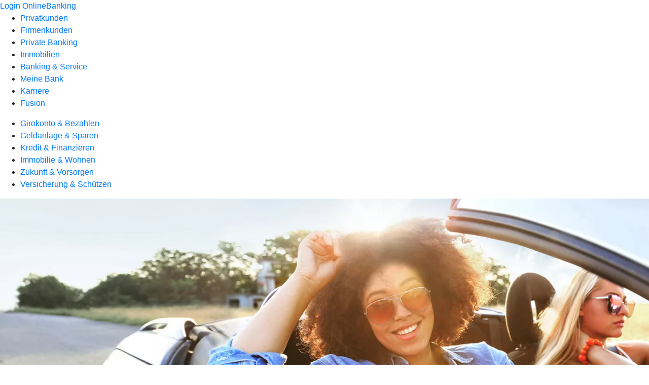

--- FILE ---
content_type: text/html
request_url: https://www.vrbank-mkb.de/privatkunden/versicherung-und-schuetzen/produkte/kfz-versicherung/kfz-versicherung-ruv.html
body_size: 181263
content:
<!DOCTYPE html><html lang="de-DE"><head><script type="text/javascript" src="/ruxitagentjs_ICA7NVfqrux_10325251017120750.js" data-dtconfig="rid=RID_1679232795|rpid=986406729|domain=vrbank-mkb.de|reportUrl=/rb_0133a78f-f5b1-4db1-823f-66ff76e5deae|uam=1|app=73333e4efdd05646|coo=1|owasp=1|featureHash=ICA7NVfqrux|rdnt=1|uxrgce=1|bp=3|cuc=j0no77zv|mel=100000|expw=1|dpvc=1|ssv=4|lastModification=1765921626808|tp=500,50,0|srbbv=2|agentUri=/ruxitagentjs_ICA7NVfqrux_10325251017120750.js"></script><meta charset="utf-8"><title>Autoversicherung der R+V - VR Bank Main-Kinzig-Büdingen eG</title><meta name="viewport" content="width=device-width,initial-scale=1"><meta name="portal_theme" content="0439_0"><meta name="domain" content=".vrbank-mkb.de"><meta property="og:description" name="description" content="Mit der Autoversicherung der R+V stellen Sie Ihren Versicherungsschutz genau nach Ihren Wünschen zusammen. "><meta property="og:title" content="Autoversicherung der R+V"><meta property="og:image" content="https://atruvia.scene7.com/is/image/atruvia/autoversicherung-ruv-ogt-1200x628?ts&#x3D;1742908956742"><meta name="google-site-verification" content="NCUB-HTsxC1Wbbr7CBmb4Dd9bYIEeomHNpXLCCxBUaI"><meta name="msvalidate.01" content="BA88E6EF719FCB468E58986A198D39C9"><link rel="canonical" href="https://www.vrbank-mkb.de/privatkunden/versicherung-und-schuetzen/produkte/kfz-versicherung/kfz-versicherung-ruv.html"><link rel="icon" href="https://atruvia.scene7.com/is/image/atruvia/apple-touch-icon-144x144-2"><link rel="preload" href="/kf-theme/assets?f=assets/bundle_rel.css" type="text/css" as="style"><link rel="stylesheet" href="/kf-theme/assets?f=assets/bundle_rel.css" title="kf-theme-bundle"><link rel="preload" href="/kf-theme/assets?f=assets/0439_0.css&a=LIGHT" type="text/css" as="style"><link rel="stylesheet" href="/kf-theme/assets?f=assets/0439_0.css&a=LIGHT" type="text/css" id="theme-colors"><link rel="stylesheet" href="/styles.f3e8a5cbc7091186.css"><link rel="modulepreload" class="preloaded-external-script" href="/serviceproxy/nlm-marketing-ui/otLoader.js" data-automation-id="marketing-consent-manager" nonce="ad3456b79ed360c8a8e66169380c4d75a2563aec" data-async><link rel="modulepreload" class="preloaded-external-script" href="/serviceproxy/nlm-marketing-ui/adlLoader.js" data-automation-id="marketing-tag-manager" nonce="6a08100746224619ce78166d3326c13a22535949" data-async><link rel="modulepreload" class="preloaded-external-script" href="/serviceproxy/nlm-marketing-ui/adobe-client-data-layer.min.js" data-automation-id="marketing-data-layer" nonce="ac1bfacdfebc984f23da32d8b2f28a0f541cdbba" data-async><link rel="modulepreload" class="preloaded-external-script" href="/serviceproxy/nlm-marketing-ui/otLoader.js" data-automation-id="marketing-consent-manager" nonce="f024b4a43d2ba34ea67521488bb3c51f8d86d04f" data-async><link rel="modulepreload" class="preloaded-external-script" href="/serviceproxy/nlm-marketing-ui/adlLoader.js" data-automation-id="marketing-tag-manager" nonce="b58644a9259712162a49a58a804732ae821334a4" data-async><link rel="modulepreload" class="preloaded-external-script" href="/serviceproxy/nlm-marketing-ui/adobe-client-data-layer.min.js" data-automation-id="marketing-data-layer" nonce="53e0bdefb8528040a5d1364118c1f4b47b5f15d6" data-async><link rel="modulepreload" class="preloaded-external-script" href="/serviceproxy/vac-chatui-homepage/main.js" data-automation-id="okpb-chatbot-scripts" nonce="ccf2db1212219094ade329c70ceafd1e369eb27f" data-async><link rel="modulepreload" href="/serviceproxy/homepage-cms-renderer-ui/main.js" data-automation-id="cms-renderer-ultimate-script" async></head><body><hra-root data-build-tag="25.12.2" data-env="PROD" data-renderer="cms-renderer-ultimate"><header class="hp-header"><a href="/services_cloud/portal" class="hp-portal-link" target="_blank">Login OnlineBanking</a><hra-header-nav><section slot="header-navigation"><nav class="hp-navigation" aria-label="Navigation"><ul class="nav-primary"><li class="active"><a href="/privatkunden.html" aria-label="Privatkunden">Privatkunden</a></li><li><a href="/firmenkunden.html" aria-label="Firmenkunden">Firmenkunden</a></li><li><a href="/private-banking.html" aria-label="Private Banking">Private Banking</a></li><li><a href="https://immobilien.vrbank-mkb.de/" aria-label="Immobilien">Immobilien</a></li><li><a href="/banking-service.html" aria-label="Banking &amp; Service">Banking &amp; Service</a></li><li><a href="/meine-bank.html" aria-label="Meine Bank">Meine Bank</a></li><li><a href="/karriere.html" aria-label="Karriere">Karriere</a></li><li><a href="/fusion.html" aria-label="Fusion">Fusion</a></li></ul></nav><nav class="hp-navigation" aria-label="Zweite Navigationsebene"><ul class="nav-secondary"><li><a href="/privatkunden/girokonto-und-bezahlen.html" aria-label="Girokonto &amp; Bezahlen">Girokonto &amp; Bezahlen</a></li><li><a href="/privatkunden/geldanlage-und-sparen.html" aria-label="Geldanlage &amp; Sparen">Geldanlage &amp; Sparen</a></li><li><a href="/privatkunden/kredit-und-finanzieren.html" aria-label="Kredit &amp; Finanzieren">Kredit &amp; Finanzieren</a></li><li><a href="/privatkunden/immobilie-und-wohnen.html" aria-label="Immobilie &amp; Wohnen">Immobilie &amp; Wohnen</a></li><li><a href="/privatkunden/zukunft-und-vorsorgen.html" aria-label="Zukunft &amp; Vorsorgen">Zukunft &amp; Vorsorgen</a></li><li class="active"><a href="/privatkunden/versicherung-und-schuetzen.html" aria-label="Versicherung &amp; Schützen">Versicherung &amp; Schützen</a></li></ul></nav></section></hra-header-nav></header><main class="hp-main"><section class="render-containerClasses-container-xl render-containerClasses-pr-0 render-containerClasses-pl-0 render-cmsid-parsys_opener render-component-web-okp-opener-gerade-schraeg render-darstellung-gerade" data-cta-resource-type="opener" data-render-containerclasses="container-xl pr-0 pl-0" data-render-cmsid="parsys_opener" data-render-component="okp-opener-gerade-schraeg" data-render-darstellung="gerade"><article><picture><source media="(max-width: 599px)" srcset="https://atruvia.scene7.com/is/image/atruvia/autoversicherung-ruv-opener-gerade-1920x768:3-2?wid=320&hei=2500&fit=constrain%2C1&dpr=off&network=on&bfc=on 320w, https://atruvia.scene7.com/is/image/atruvia/autoversicherung-ruv-opener-gerade-1920x768:3-2?wid=480&hei=2500&fit=constrain%2C1&dpr=off&network=on&bfc=on 480w, https://atruvia.scene7.com/is/image/atruvia/autoversicherung-ruv-opener-gerade-1920x768:3-2?wid=640&hei=2500&fit=constrain%2C1&dpr=off&network=on&bfc=on 640w, https://atruvia.scene7.com/is/image/atruvia/autoversicherung-ruv-opener-gerade-1920x768:3-2?wid=800&hei=2500&fit=constrain%2C1&dpr=off&network=on&bfc=on 800w, https://atruvia.scene7.com/is/image/atruvia/autoversicherung-ruv-opener-gerade-1920x768:3-2?wid=1000&hei=2500&fit=constrain%2C1&dpr=off&network=on&bfc=on 1000w, https://atruvia.scene7.com/is/image/atruvia/autoversicherung-ruv-opener-gerade-1920x768:3-2?wid=1200&hei=2500&fit=constrain%2C1&dpr=off&network=on&bfc=on 1200w, https://atruvia.scene7.com/is/image/atruvia/autoversicherung-ruv-opener-gerade-1920x768:3-2?wid=1400&hei=2500&fit=constrain%2C1&dpr=off&network=on&bfc=on 1400w" sizes="100vw"><source media="(min-width: 600px) and (max-width: 1023px)" srcset="https://atruvia.scene7.com/is/image/atruvia/autoversicherung-ruv-opener-gerade-1920x768:3-2?wid=640&hei=2500&fit=constrain%2C1&dpr=off&network=on&bfc=on 640w, https://atruvia.scene7.com/is/image/atruvia/autoversicherung-ruv-opener-gerade-1920x768:3-2?wid=768&hei=2500&fit=constrain%2C1&dpr=off&network=on&bfc=on 768w, https://atruvia.scene7.com/is/image/atruvia/autoversicherung-ruv-opener-gerade-1920x768:3-2?wid=900&hei=2500&fit=constrain%2C1&dpr=off&network=on&bfc=on 900w, https://atruvia.scene7.com/is/image/atruvia/autoversicherung-ruv-opener-gerade-1920x768:3-2?wid=1024&hei=2500&fit=constrain%2C1&dpr=off&network=on&bfc=on 1024w, https://atruvia.scene7.com/is/image/atruvia/autoversicherung-ruv-opener-gerade-1920x768:3-2?wid=1280&hei=2500&fit=constrain%2C1&dpr=off&network=on&bfc=on 1280w, https://atruvia.scene7.com/is/image/atruvia/autoversicherung-ruv-opener-gerade-1920x768:3-2?wid=1536&hei=2500&fit=constrain%2C1&dpr=off&network=on&bfc=on 1536w, https://atruvia.scene7.com/is/image/atruvia/autoversicherung-ruv-opener-gerade-1920x768:3-2?wid=1792&hei=2500&fit=constrain%2C1&dpr=off&network=on&bfc=on 1792w, https://atruvia.scene7.com/is/image/atruvia/autoversicherung-ruv-opener-gerade-1920x768:3-2?wid=2048&hei=2500&fit=constrain%2C1&dpr=off&network=on&bfc=on 2048w" sizes="100vw"><source media="(min-width: 1024px) and (max-width: 1199px)" srcset="https://atruvia.scene7.com/is/image/atruvia/autoversicherung-ruv-opener-gerade-1920x768:5-2?wid=1200&hei=2500&fit=constrain%2C1&dpr=off&network=on&bfc=on 1200w, https://atruvia.scene7.com/is/image/atruvia/autoversicherung-ruv-opener-gerade-1920x768:5-2?wid=1500&hei=2500&fit=constrain%2C1&dpr=off&network=on&bfc=on 1500w, https://atruvia.scene7.com/is/image/atruvia/autoversicherung-ruv-opener-gerade-1920x768:5-2?wid=1800&hei=2500&fit=constrain%2C1&dpr=off&network=on&bfc=on 1800w, https://atruvia.scene7.com/is/image/atruvia/autoversicherung-ruv-opener-gerade-1920x768:5-2?wid=2100&hei=2500&fit=constrain%2C1&dpr=off&network=on&bfc=on 2100w, https://atruvia.scene7.com/is/image/atruvia/autoversicherung-ruv-opener-gerade-1920x768:5-2?wid=2400&hei=2500&fit=constrain%2C1&dpr=off&network=on&bfc=on 2400w" sizes="100vw"><source media="(min-width: 1200px) and (max-width: 1491px)" srcset="https://atruvia.scene7.com/is/image/atruvia/autoversicherung-ruv-opener-gerade-1920x768:5-2?wid=1492&hei=2500&fit=constrain%2C1&dpr=off&network=on&bfc=on 1492w, https://atruvia.scene7.com/is/image/atruvia/autoversicherung-ruv-opener-gerade-1920x768:5-2?wid=1865&hei=2500&fit=constrain%2C1&dpr=off&network=on&bfc=on 1865w, https://atruvia.scene7.com/is/image/atruvia/autoversicherung-ruv-opener-gerade-1920x768:5-2?wid=2238&hei=2500&fit=constrain%2C1&dpr=off&network=on&bfc=on 2238w, https://atruvia.scene7.com/is/image/atruvia/autoversicherung-ruv-opener-gerade-1920x768:5-2?wid=2611&hei=2500&fit=constrain%2C1&dpr=off&network=on&bfc=on 2611w, https://atruvia.scene7.com/is/image/atruvia/autoversicherung-ruv-opener-gerade-1920x768:5-2?wid=2984&hei=2500&fit=constrain%2C1&dpr=off&network=on&bfc=on 2984w" sizes="100vw"><source media="(min-width: 1492px)" srcset="https://atruvia.scene7.com/is/image/atruvia/autoversicherung-ruv-opener-gerade-1920x768:5-2?wid=1492&hei=2500&fit=constrain%2C1&dpr=off&network=on&bfc=on 1492w, https://atruvia.scene7.com/is/image/atruvia/autoversicherung-ruv-opener-gerade-1920x768:5-2?wid=1865&hei=2500&fit=constrain%2C1&dpr=off&network=on&bfc=on 1865w, https://atruvia.scene7.com/is/image/atruvia/autoversicherung-ruv-opener-gerade-1920x768:5-2?wid=2238&hei=2500&fit=constrain%2C1&dpr=off&network=on&bfc=on 2238w, https://atruvia.scene7.com/is/image/atruvia/autoversicherung-ruv-opener-gerade-1920x768:5-2?wid=2611&hei=2500&fit=constrain%2C1&dpr=off&network=on&bfc=on 2611w, https://atruvia.scene7.com/is/image/atruvia/autoversicherung-ruv-opener-gerade-1920x768:5-2?wid=2984&hei=2500&fit=constrain%2C1&dpr=off&network=on&bfc=on 2984w" sizes="1492px"><img src="https://atruvia.scene7.com/is/image/atruvia/autoversicherung-ruv-opener-gerade-1920x768:3-2?wid&#x3D;320&amp;hei&#x3D;2500&amp;fit&#x3D;constrain%2C1&amp;dpr&#x3D;off&amp;network&#x3D;on&amp;bfc&#x3D;on" alt="Zwei Frauen in einem Cabrio" title="Zwei Frauen in einem Cabrio" class="image opener-gerade-schraeg-image"></picture><img src="https://atruvia.scene7.com/is/content/atruvia/ruv-logo" alt="Logo der R+V" title="Logo der R+V" class="opener-gerade-schraeg-logo legacy"><header><div class="cms-text render-containerClasses-container-xl render-containerClasses-pr-0 render-containerClasses-pl-0"><h1 style="text-align:left">Kfz-Versicherung</h1><p style="text-align:left">Wir machen Sie mobil. Ganz sicher. Und damit Sie keinen Cent zu viel für Ihre Kfz-Versicherung bezahlen, bieten wir Ihnen maßgeschneiderte Versicherungspakete. Diese lassen sich außerdem durch verschiedene Bausteine ergänzen, mit denen Sie den Schutz noch besser an Ihre Bedürfnisse anpassen. Das geht bei allen Tarifen der Haftpflicht-, Teilkasko- oder Vollkaskoversicherung.</p></div></header></article></section><article class="render-containerClasses-container render-cmsid-parsys_stickybar render-component-web-okp-sticky-bar render-cta-true render-type-primary" data-cta-resource-type="stickybar" data-render-containerclasses="container" data-render-cmsid="parsys_stickybar" data-render-component="okp-sticky-bar" data-render-cta="true" data-render-type="primary"><nav><ul class="cms-list"><li class="render-tabid-parsys_layout_1652408624_text">Vorteile</li><li class="render-tabid-parsys_layout_843516287_text_1826047462">Tarife</li><li class="render-tabid-parsys_accordeon">Zusatzbausteine</li><li class="render-tabid-parsys_layout_222889601_teaser5050">Mitgliedervorteile</li></ul></nav><a href="/privatkunden/versicherung-und-schuetzen/produkte/kfz-versicherung/kfz-versicherung-ruv.html#parsys_layout_2048760440" target="_self" title="Zum Seitenabschnitt mit den Online-Abschlussmöglichkeiten" tabindex="-1" class="cms-button render-containerClasses-container render-type-primary"><span class="cms-label">Jetzt online abschließen</span></a></article><div class="render-containerClasses-container render-cmsid-parsys_layout_1652408624 render-component-web-okp-layout render-topLevel-true render-backgroundColor-none render-layoutWidth-col-md render-direction-row render-flexClasses-justify-content-center render-flexClasses-align-items-start render-paddingStyle-padding-top-s render-paddingStyle-padding-right-none render-paddingStyle-padding-bottom-none render-paddingStyle-padding-left-none" data-cta-resource-type="layout" data-render-containerclasses="container" data-render-cmsid="parsys_layout_1652408624" data-render-component="okp-layout" data-render-toplevel="true" data-render-backgroundcolor="none" data-render-layoutwidth="col-md" data-render-direction="row" data-render-flexclasses="justify-content-center align-items-start" data-render-paddingstyle="padding-top-s padding-right-none padding-bottom-none padding-left-none"><div class="render-layoutClasses-col-md-8 render-cmsid-parsys_layout_1652408624_text render-component-web-okp-text" data-cta-resource-type="text" data-render-layoutclasses="col-md-8" data-render-cmsid="parsys_layout_1652408624_text" data-render-component="okp-text"><h2 style="text-align:left">Ihre Vorteile auf einen Blick<br></h2></div></div><div class="render-containerClasses-container render-cmsid-parsys_layout render-component-web-okp-layout render-topLevel-true render-backgroundColor-none render-layoutWidth-col-md render-direction-row render-flexClasses-justify-content-center render-flexClasses-align-items-stretch render-paddingStyle-padding-top-m render-paddingStyle-padding-right-s render-paddingStyle-padding-bottom-none render-paddingStyle-padding-left-s" data-cta-resource-type="layout" data-render-containerclasses="container" data-render-cmsid="parsys_layout" data-render-component="okp-layout" data-render-toplevel="true" data-render-backgroundcolor="none" data-render-layoutwidth="col-md" data-render-direction="row" data-render-flexclasses="justify-content-center align-items-stretch" data-render-paddingstyle="padding-top-m padding-right-s padding-bottom-none padding-left-s"><article class="render-layoutClasses-col-md-4 render-cmsid-parsys_layout_featurebox_280038760 render-component-web-okp-feature-box render-outline-true render-hintergrund-hell render-textAlign-center render-mediaType-pictogram render-variante-left" data-cta-resource-type="featurebox" data-render-layoutclasses="col-md-4" data-render-cmsid="parsys_layout_featurebox_280038760" data-render-component="okp-feature-box" data-render-outline="true" data-render-hintergrund="hell" data-render-textalign="center" data-render-mediatype="pictogram" data-render-variante="left"><figure><i class="cms-icon" hidden>pict_echtzeitueberweisung-ueberweisung-innerhalb-von-20-sek_96.svg</i></figure><h2 class="cms-title">Schnell</h2><h4 class="cms-subline">Sie erhalten Ihre Versicherungsbestätigung sofort per SMS oder E-Mail.</h4></article><article class="render-layoutClasses-col-md-4 render-cmsid-parsys_layout_featurebox_299006816 render-component-web-okp-feature-box render-outline-true render-hintergrund-hell render-textAlign-center render-mediaType-pictogram render-variante-left" data-cta-resource-type="featurebox" data-render-layoutclasses="col-md-4" data-render-cmsid="parsys_layout_featurebox_299006816" data-render-component="okp-feature-box" data-render-outline="true" data-render-hintergrund="hell" data-render-textalign="center" data-render-mediatype="pictogram" data-render-variante="left"><figure><i class="cms-icon" hidden>pict_basis-wunschliste_96.svg</i></figure><h2 class="cms-title">Individuell</h2><h4 class="cms-subline">Stellen Sie Ihr persönliches Versicherungspaket zusammen.</h4></article><article class="render-layoutClasses-col-md-4 render-cmsid-parsys_layout_featurebox render-component-web-okp-feature-box render-outline-true render-hintergrund-hell render-textAlign-center render-mediaType-pictogram render-variante-left" data-cta-resource-type="featurebox" data-render-layoutclasses="col-md-4" data-render-cmsid="parsys_layout_featurebox" data-render-component="okp-feature-box" data-render-outline="true" data-render-hintergrund="hell" data-render-textalign="center" data-render-mediatype="pictogram" data-render-variante="left"><figure><i class="cms-icon" hidden>pict_basis-laptop_96.svg</i></figure><h2 class="cms-title">Digital</h2><h4 class="cms-subline">Schließen Sie Ihre Kfz-Versicherung direkt online ab.</h4></article></div><div class="render-containerClasses-container render-cmsid-parsys_layout_2035525258 render-component-web-okp-layout render-topLevel-true render-backgroundColor-none render-layoutWidth-col-md render-direction-row render-flexClasses-justify-content-center render-flexClasses-align-items-stretch render-paddingStyle-padding-top-none render-paddingStyle-padding-right-s render-paddingStyle-padding-bottom-none render-paddingStyle-padding-left-s" data-cta-resource-type="layout" data-render-containerclasses="container" data-render-cmsid="parsys_layout_2035525258" data-render-component="okp-layout" data-render-toplevel="true" data-render-backgroundcolor="none" data-render-layoutwidth="col-md" data-render-direction="row" data-render-flexclasses="justify-content-center align-items-stretch" data-render-paddingstyle="padding-top-none padding-right-s padding-bottom-none padding-left-s"><article class="render-layoutClasses-col-md-4 render-cmsid-parsys_layout_2035525258_featurebox_2022586140 render-component-web-okp-feature-box render-outline-true render-hintergrund-hell render-textAlign-center render-mediaType-pictogram render-variante-left" data-cta-resource-type="featurebox" data-render-layoutclasses="col-md-4" data-render-cmsid="parsys_layout_2035525258_featurebox_2022586140" data-render-component="okp-feature-box" data-render-outline="true" data-render-hintergrund="hell" data-render-textalign="center" data-render-mediatype="pictogram" data-render-variante="left"><figure><i class="cms-icon" hidden>pict_10-prinzipien-qualitaet-relevanz_96.svg</i></figure><h2 class="cms-title">Leistungsverbesserungsgarantie</h2><h4 class="cms-subline">Sie erhalten automatisch alle Leistungsverbesserungen ohne Aufpreis.</h4></article><article class="render-layoutClasses-col-md-4 render-cmsid-parsys_layout_2035525258_featurebox_1016406135 render-component-web-okp-feature-box render-outline-true render-hintergrund-hell render-textAlign-center render-mediaType-pictogram render-variante-left" data-cta-resource-type="featurebox" data-render-layoutclasses="col-md-4" data-render-cmsid="parsys_layout_2035525258_featurebox_1016406135" data-render-component="okp-feature-box" data-render-outline="true" data-render-hintergrund="hell" data-render-textalign="center" data-render-mediatype="pictogram" data-render-variante="left"><figure><i class="cms-icon" hidden>pict_weitere-bankthemen-firmenkunden_96.svg</i></figure><h2 class="cms-title">Zubuchbarer Werkstattservice</h2><h4 class="cms-subline">Verlassen Sie sich mit diesem Zusatzbaustein auf eine einfache Abwicklung im Schadensfall.</h4></article><article class="render-layoutClasses-col-md-4 render-cmsid-parsys_layout_2035525258_featurebox render-component-web-okp-feature-box render-outline-true render-hintergrund-hell render-textAlign-center render-mediaType-pictogram render-variante-left" data-cta-resource-type="featurebox" data-render-layoutclasses="col-md-4" data-render-cmsid="parsys_layout_2035525258_featurebox" data-render-component="okp-feature-box" data-render-outline="true" data-render-hintergrund="hell" data-render-textalign="center" data-render-mediatype="pictogram" data-render-variante="left"><figure><i class="cms-icon" hidden>pict_basis-nachhaltigkeit-rgb_96.svg</i></figure><h2 class="cms-title">Umweltbonus</h2><h4 class="cms-subline">Freuen Sie sich über Sonderleistungen für Ihr Elektro- oder Hybridauto.</h4></article></div><div class="render-containerClasses-container render-cmsid-parsys_layout_843516287 render-component-web-okp-layout render-topLevel-true render-backgroundColor-accent render-layoutWidth-col-md render-direction-row render-flexClasses-justify-content-center render-flexClasses-align-items-start render-classes-kf-bg render-paddingStyle-padding-top-l render-paddingStyle-padding-right-none render-paddingStyle-padding-bottom-none render-paddingStyle-padding-left-none" data-cta-resource-type="layout" data-render-containerclasses="container" data-render-cmsid="parsys_layout_843516287" data-render-component="okp-layout" data-render-toplevel="true" data-render-backgroundcolor="accent" data-render-layoutwidth="col-md" data-render-direction="row" data-render-flexclasses="justify-content-center align-items-start" data-render-classes="kf-bg" data-render-paddingstyle="padding-top-l padding-right-none padding-bottom-none padding-left-none"><div class="render-layoutClasses-col-md-8 render-cmsid-parsys_layout_843516287_text_1826047462 render-component-web-okp-text" data-cta-resource-type="text" data-render-layoutclasses="col-md-8" data-render-cmsid="parsys_layout_843516287_text_1826047462" data-render-component="okp-text"><h2 style="text-align:left">Tarife im Überblick</h2></div></div><div class="render-containerClasses-container render-cmsid-parsys_layout_198362373 render-component-web-okp-layout render-topLevel-true render-backgroundColor-accent render-layoutWidth-col-md render-direction-row render-flexClasses-justify-content-center render-flexClasses-align-items-stretch render-classes-kf-bg render-paddingStyle-padding-top-m render-paddingStyle-padding-right-s render-paddingStyle-padding-bottom-s render-paddingStyle-padding-left-s" data-cta-resource-type="layout" data-render-containerclasses="container" data-render-cmsid="parsys_layout_198362373" data-render-component="okp-layout" data-render-toplevel="true" data-render-backgroundcolor="accent" data-render-layoutwidth="col-md" data-render-direction="row" data-render-flexclasses="justify-content-center align-items-stretch" data-render-classes="kf-bg" data-render-paddingstyle="padding-top-m padding-right-s padding-bottom-s padding-left-s"><article class="render-layoutClasses-col-md-4 render-cmsid-parsys_layout_198362373_featurebox_574804117 render-component-web-okp-feature-box render-outline-true render-hintergrund-hell render-textAlign-center render-mediaType-bild render-variante-left" data-cta-resource-type="featurebox" data-render-layoutclasses="col-md-4" data-render-cmsid="parsys_layout_198362373_featurebox_574804117" data-render-component="okp-feature-box" data-render-outline="true" data-render-hintergrund="hell" data-render-textalign="center" data-render-mediatype="bild" data-render-variante="left"><img src="https://atruvia.scene7.com/is/content/atruvia/illu_auto-klein_duotone-1" alt="Illustration eines Autos" title="Illustration eines Autos" class="cms-image legacy"><h2 class="cms-title">classic</h2><div class="cms-text render-layoutClasses-col-md-4"><p>Für das Wesentliche: Die günstige Lösung bei geringem Absicherungsbedarf – zum Beispiel wenn Ihr fahrbarer Untersatz schon ein paar Jahre auf dem Buckel hat.</p></div></article><article class="render-layoutClasses-col-md-4 render-cmsid-parsys_layout_198362373_featurebox_574804117_1630156652 render-component-web-okp-feature-box render-outline-true render-hintergrund-hell render-textAlign-center render-mediaType-bild render-variante-left" data-cta-resource-type="featurebox" data-render-layoutclasses="col-md-4" data-render-cmsid="parsys_layout_198362373_featurebox_574804117_1630156652" data-render-component="okp-feature-box" data-render-outline="true" data-render-hintergrund="hell" data-render-textalign="center" data-render-mediatype="bild" data-render-variante="left"><img src="https://atruvia.scene7.com/is/content/atruvia/illu_auto-klein_duotone-1" alt="Illustration eines Autos" title="Illustration eines Autos" class="cms-image legacy"><h2 class="cms-title">comfort</h2><div class="cms-text render-layoutClasses-col-md-4"><p>Für die Extras: Mit diesem Tarif sind Sie bei einem mittleren Absicherungsbedarf bestens beraten.</p></div></article><article class="render-layoutClasses-col-md-4 render-cmsid-parsys_layout_198362373_featurebox_574804117_621632142 render-component-web-okp-feature-box render-outline-true render-hintergrund-hell render-textAlign-center render-mediaType-bild render-variante-left" data-cta-resource-type="featurebox" data-render-layoutclasses="col-md-4" data-render-cmsid="parsys_layout_198362373_featurebox_574804117_621632142" data-render-component="okp-feature-box" data-render-outline="true" data-render-hintergrund="hell" data-render-textalign="center" data-render-mediatype="bild" data-render-variante="left"><img src="https://atruvia.scene7.com/is/content/atruvia/illu_auto-klein_duotone-1" alt="Illustration eines Autos" title="Illustration eines Autos" class="cms-image legacy"><h2 class="cms-title">premium</h2><div class="cms-text render-layoutClasses-col-md-4"><p>Für das Beste: Rundumschutz bei hohem Absicherungsbedarf – damit sind Sie auch bei selbstverschuldeten Unfällen abgesichert.</p></div></article><div class="render-layoutClasses-col-md render-cmsid-parsys_layout_198362373_text render-component-web-okp-text" data-cta-resource-type="text" data-render-layoutclasses="col-md" data-render-cmsid="parsys_layout_198362373_text" data-render-component="okp-text"><p style="text-align:left">In der nachfolgenden Tabelle sehen Sie eine gekürzte Übersicht dazu, was die einzelnen Tarife bieten und abdecken. Alle Tarife enthalten eine Kfz-Haftpflichtversicherung. Alle Tarife können Sie mit einer Teil- oder Vollkaskoversicherung abschließen.</p><p style="text-align:left">Eine vollständige Übersicht aller Leistungen der einzelnen Tarife steht unter der Tabelle zum Download bereit.</p></div></div><section class="render-containerClasses-container render-cmsid-parsys_vergleichstabelle render-component-web-okp-vergleichstabelle" data-cta-resource-type="vergleichstabelle" data-render-containerclasses="container" data-render-cmsid="parsys_vergleichstabelle" data-render-component="okp-vergleichstabelle"><table><thead><tr><th></th><th>classic</th><th>comfort</th><th>premium</th></tr></thead><tbody><tr class="cms-textzeile render-orientation-left" data-render-orientation="left"><td>Deckungssumme Pauschaldeckung</td><td><div class="cms-text"><p>100 Mio. €</p></div></td><td><div class="cms-text"><p>100 Mio. €</p></div></td><td><div class="cms-text"><p>100 Mio. €</p></div></td></tr><tr class="cms-textzeile render-orientation-left" data-render-orientation="left"><td>Deckungssumme Personenschäden</td><td><div class="cms-text"><p>12 Mio. €</p></div></td><td><div class="cms-text"><p>15 Mio. €<br></p></div></td><td><div class="cms-text"><p>16 Mio. €</p></div></td></tr><tr class="cms-textzeile render-orientation-left" data-render-orientation="left"><td>Umweltschadenversicherung</td><td><div class="cms-text"><p>2 Mio. €</p></div></td><td><div class="cms-text"><p>5 Mio. €</p></div></td><td><div class="cms-text"><p>100 Mio. €</p></div></td></tr><tr class="cms-iconbereich render-iconzeilenausgeklappt-false" data-render-cms="iconbereich" data-render-iconzeilenausgeklappt="false"><td></td></tr><tr class="cms-iconzeile" data-render-cms="iconzeile"><td>Eigen-Kollisionsschäden</td><td><span class="cms-icon-zelle">rotesx</span> <span class="cms-icon-alt-text">nicht vorhanden</span></td><td><span class="cms-icon-zelle">rotesx</span> <span class="cms-icon-alt-text">nicht vorhanden</span></td><td><span class="cms-icon-zelle">gruenerhaken</span> <sup>1</sup> <span class="cms-icon-alt-text">vorhanden</span></td></tr><tr class="cms-iconbereich render-iconzeilenausgeklappt-false" data-render-cms="iconbereich" data-render-iconzeilenausgeklappt="false"><td></td></tr><tr class="cms-iconzeile" data-render-cms="iconzeile"><td>Digitale Versichertenkarte</td><td><span class="cms-icon-zelle">gruenerhaken</span> <span class="cms-icon-alt-text">vorhanden</span></td><td><span class="cms-icon-zelle">gruenerhaken</span> <span class="cms-icon-alt-text">vorhanden</span></td><td><span class="cms-icon-zelle">gruenerhaken</span> <span class="cms-icon-alt-text">vorhanden</span></td></tr><tr class="cms-iconbereich render-iconzeilenausgeklappt-false" data-render-cms="iconbereich" data-render-iconzeilenausgeklappt="false"><td></td></tr><tr class="cms-iconzeile" data-render-cms="iconzeile"><td>Grobe Fahrlässigkeit</td><td><span class="cms-icon-zelle">rotesx</span> <span class="cms-icon-alt-text">nicht vorhanden</span></td><td><span class="cms-icon-zelle">rotesx</span> <span class="cms-icon-alt-text">nicht vorhanden</span></td><td><span class="cms-icon-zelle">gruenerhaken</span> <span class="cms-icon-alt-text">vorhanden</span></td></tr><tr class="cms-textzeile render-orientation-left" data-render-orientation="left"><td>Neupreisentschädigung</td><td><div class="cms-text"><p>nicht verfügbar</p></div></td><td><div class="cms-text"><p>bis 12 Monate</p></div></td><td><div class="cms-text"><p>bis 30 Monate</p></div></td></tr><tr class="cms-textzeile render-orientation-left" data-render-orientation="left"><td>Kauf­wert­entschädi­gung für Gebraucht-Pkw</td><td><div class="cms-text"><p>nicht verfügbar</p></div></td><td><div class="cms-text"><p>bis 12 Monate</p></div></td><td><div class="cms-text"><p>bis 24 Monate</p></div></td></tr><tr class="cms-textzeile render-orientation-left" data-render-orientation="left"><td>Ersatz von unmittelbar durch Tierbiss verur­sachte Schäden</td><td><div class="cms-text"><p>nicht verfügbar</p></div></td><td><div class="cms-text"><p>Alle Tiere (außer Haus- und Nutztiere)</p><p> </p></div></td><td><div class="cms-text"><p>Alle Tiere (außer Haus- und Nutztiere)</p></div></td></tr></tbody></table></section><div class="render-containerClasses-container render-cmsid-parsys_layout_689688306 render-component-web-okp-layout render-topLevel-true render-backgroundColor-none render-layoutWidth-col-md render-direction-row render-flexClasses-justify-content-center render-flexClasses-align-items-start render-paddingStyle-padding-top-none render-paddingStyle-padding-right-none render-paddingStyle-padding-bottom-none render-paddingStyle-padding-left-none" data-cta-resource-type="layout" data-render-containerclasses="container" data-render-cmsid="parsys_layout_689688306" data-render-component="okp-layout" data-render-toplevel="true" data-render-backgroundcolor="none" data-render-layoutwidth="col-md" data-render-direction="row" data-render-flexclasses="justify-content-center align-items-start" data-render-paddingstyle="padding-top-none padding-right-none padding-bottom-none padding-left-none"><div class="render-layoutClasses-col-md-8 render-cmsid-parsys_layout_689688306_text_201513300_copy render-component-web-okp-text" data-cta-resource-type="text" data-render-layoutclasses="col-md-8" data-render-cmsid="parsys_layout_689688306_text_201513300_copy" data-render-component="okp-text"><p><span class="mat-small"><sup>1</sup> bis 30.000 EUR</span><br></p></div></div><div class="render-containerClasses-container render-cmsid-parsys_layout_380627748 render-component-web-okp-layout render-topLevel-true render-backgroundColor-none render-layoutWidth-col-md render-direction-row render-flexClasses-justify-content-center render-flexClasses-align-items-stretch render-paddingStyle-padding-top-none render-paddingStyle-padding-right-none render-paddingStyle-padding-bottom-s render-paddingStyle-padding-left-none" data-cta-resource-type="layout" data-render-containerclasses="container" data-render-cmsid="parsys_layout_380627748" data-render-component="okp-layout" data-render-toplevel="true" data-render-backgroundcolor="none" data-render-layoutwidth="col-md" data-render-direction="row" data-render-flexclasses="justify-content-center align-items-stretch" data-render-paddingstyle="padding-top-none padding-right-none padding-bottom-s padding-left-none"><section class="render-layoutClasses-col-md-4 render-cmsid-parsys_layout_380627748_linkkachel render-component-web-okp-asset-kachel render-auswahl-file-download" data-cta-resource-type="linkkachel" data-render-layoutclasses="col-md-4" data-render-cmsid="parsys_layout_380627748_linkkachel" data-render-component="okp-asset-kachel" data-render-auswahl="file-download"><h2 class="cms-header">Leistungsübersicht Autoversicherung</h2><p class="cms-file-size">213 KB</p><a href="https://atruvia.scene7.com/is/content/atruvia/Kfz_Leistungsuebersicht_Privatkunden_barrierefrei_07_2025pdf" target="_blank" title="PDF Leistungsübersicht – neues Fenster" tabindex="-1"><figure><i class="cms-icon" hidden>ic_pdf_48</i><figcaption class="cms-description">Mehr Informationen zu den Leistungen der einzelnen Tarife</figcaption></figure></a></section><section class="render-layoutClasses-col-md-4 render-cmsid-parsys_layout_380627748_linkkachel_1882488725 render-component-web-okp-asset-kachel render-auswahl-file-download" data-cta-resource-type="linkkachel" data-render-layoutclasses="col-md-4" data-render-cmsid="parsys_layout_380627748_linkkachel_1882488725" data-render-component="okp-asset-kachel" data-render-auswahl="file-download"><h2 class="cms-header">Verbraucherinformation</h2><p class="cms-file-size">1006 KB</p><a href="https://atruvia.scene7.com/is/content/atruvia/ruv-kkr-kfz-verbraucherinfopdf" target="_blank" title="PDF Verbraucherinformation – neues Fenster" tabindex="-1"><figure><i class="cms-icon" hidden>ic_pdf_48</i><figcaption class="cms-description">Die wichtigsten Informationen übersichtlich für Sie zusammengefasst</figcaption></figure></a></section></div><article class="render-containerClasses-container render-cmsid-parsys_accordeon render-component-web-okp-akkordeon render-backgroundColor-keine render-variante-linksbuendig render-box-innerhalb" data-cta-resource-type="accordeon" data-render-containerclasses="container" data-render-cmsid="parsys_accordeon" data-render-component="okp-akkordeon" data-render-backgroundcolor="keine" data-render-variante="linksbuendig" data-render-box="innerhalb"><h2 class="cms-header">Zusätzliche Bausteine</h2><div class="render-cmsid-parsys_accordeon_accordeontab_1034395037 render-component-web-okp-akkordeon-tab render-expanded-false render-box-innerhalb" data-cta-resource-type="accordeontab" data-render-cmsid="parsys_accordeon_accordeontab_1034395037" data-render-component="okp-akkordeon-tab" data-render-expanded="false"><details><summary class="cms-title">Schutzbrief</summary><ul class="cms-list"><li class="cms-list-item"><div class="render-cmsid-parsys_accordeon_accordeontab_1034395037_text render-component-web-okp-text" data-cta-resource-type="text" data-render-cmsid="parsys_accordeon_accordeontab_1034395037_text" data-render-component="okp-text"><p style="text-align:left">Egal, wo Sie gerade unterwegs sind: Mit dem Kfz-Schutzbrief können Sie sich weltweit bei Pannen oder Unfällen auf schnelle Hilfe verlassen. Übrigens: Wenn dem Akku Ihres Elektrofahrzeugs der Saft ausgeht, zählt das als Panne.</p></div></li><li class="cms-list-item"><div class="render-cmsid-parsys_accordeon_accordeontab_1034395037_button render-component-web-okp-button render-shape-default render-type-secondary render-noIcon-true" data-cta-resource-type="button" data-render-cmsid="parsys_accordeon_accordeontab_1034395037_button" data-render-component="okp-button" data-render-shape="default" data-render-type="secondary" data-render-noicon="true"><a href="/services_cloud/portal/dl/kfz" target="_blank" title="Zur Abschluss-Strecke im OnlineBanking – neues Fenster" tabindex="-1" class="cms-button render-shape-default render-type-secondary"><span class="cms-label">Jetzt online abschließen</span></a></div></li></ul></details></div><div class="render-cmsid-parsys_accordeon_tab render-component-web-okp-akkordeon-tab render-expanded-false render-box-innerhalb" data-cta-resource-type="accordeontab" data-render-cmsid="parsys_accordeon_tab" data-render-component="okp-akkordeon-tab" data-render-expanded="false"><details><summary class="cms-title">Fahrerschutz-Versicherung</summary><ul class="cms-list"><li class="cms-list-item"><div class="render-cmsid-parsys_accordeon_tab_text render-component-web-okp-text" data-cta-resource-type="text" data-render-cmsid="parsys_accordeon_tab_text" data-render-component="okp-text"><p>Der Rundum-Schutz für Fahrerinnen und Fahrer: Bei einem Unfall, den sie verschuldet oder zumindest mitverschuldet haben, kümmert sich Ihre Kfz-Haftpflichtversicherung zwar um die Schadensersatzansprüche aller Mitreisenden in Ihrem Wagen. Sie gehen aber leer aus. Der Baustein „Fahrerschutz-Versicherung“ sorgt dafür, dass auch Sie abgesichert sind.</p></div></li><li class="cms-list-item"><div class="render-cmsid-parsys_accordeon_tab_button_copy render-component-web-okp-button render-shape-default render-type-secondary render-noIcon-true" data-cta-resource-type="button" data-render-cmsid="parsys_accordeon_tab_button_copy" data-render-component="okp-button" data-render-shape="default" data-render-type="secondary" data-render-noicon="true"><a href="/services_cloud/portal/dl/kfz" target="_blank" title="Zur Abschluss-Strecke im OnlineBanking – neues Fenster" tabindex="-1" class="cms-button render-shape-default render-type-secondary"><span class="cms-label">Jetzt online abschließen</span></a></div></li></ul></details></div><div class="render-cmsid-parsys_accordeon_accordeontab_1641280744 render-component-web-okp-akkordeon-tab render-expanded-false render-box-innerhalb" data-cta-resource-type="accordeontab" data-render-cmsid="parsys_accordeon_accordeontab_1641280744" data-render-component="okp-akkordeon-tab" data-render-expanded="false"><details><summary class="cms-title">Differenzabdeckung</summary><ul class="cms-list"><li class="cms-list-item"><div class="render-cmsid-parsys_accordeon_accordeontab_1641280744_text render-component-web-okp-text" data-cta-resource-type="text" data-render-cmsid="parsys_accordeon_accordeontab_1641280744_text" data-render-component="okp-text"><p>Zusätzlicher Schutz für geleaste oder kreditfinanzierte Fahrzeuge: Im Falle eines Diebstahls oder Totalschadens zahlt Ihnen die R+V die Differenz zwischen dem Wiederbeschaffungswert und dem Restwert Ihres Finanzierungsvertrags. So lösen Sie Ihren Finanzierungsvertrag vorzeitig ab, ohne die Restsumme aus eigener Tasche zu zahlen.</p></div></li><li class="cms-list-item"><div class="render-cmsid-parsys_accordeon_accordeontab_1641280744_button_copy render-component-web-okp-button render-shape-default render-type-secondary render-noIcon-true" data-cta-resource-type="button" data-render-cmsid="parsys_accordeon_accordeontab_1641280744_button_copy" data-render-component="okp-button" data-render-shape="default" data-render-type="secondary" data-render-noicon="true"><a href="/services_cloud/portal/dl/kfz" target="_blank" title="Zur Abschluss-Strecke im OnlineBanking – neues Fenster" tabindex="-1" class="cms-button render-shape-default render-type-secondary"><span class="cms-label">Jetzt online abschließen</span></a></div></li></ul></details></div><div class="render-cmsid-parsys_accordeon_accordeontab render-component-web-okp-akkordeon-tab render-expanded-false render-box-innerhalb" data-cta-resource-type="accordeontab" data-render-cmsid="parsys_accordeon_accordeontab" data-render-component="okp-akkordeon-tab" data-render-expanded="false"><details><summary class="cms-title">Werkstattservice für Pkw</summary><ul class="cms-list"><li class="cms-list-item"><div class="render-cmsid-parsys_accordeon_accordeontab_text render-component-web-okp-text" data-cta-resource-type="text" data-render-cmsid="parsys_accordeon_accordeontab_text" data-render-component="okp-text"><p>Sparen Sie Geld, Zeit und Nerven mit dem Werkstattservice: Die R+V organisiert im Schadensfall gemeinsam mit ihren Partnerwerkstätten den Ab- und Rücktransport Ihres Autos, die Reparatur und ein Ersatzfahrzeug, damit Sie mobil bleiben.</p></div></li><li class="cms-list-item"><div class="render-cmsid-parsys_accordeon_accordeontab_button_copy render-component-web-okp-button render-shape-default render-type-secondary render-noIcon-true" data-cta-resource-type="button" data-render-cmsid="parsys_accordeon_accordeontab_button_copy" data-render-component="okp-button" data-render-shape="default" data-render-type="secondary" data-render-noicon="true"><a href="/services_cloud/portal/dl/kfz" target="_blank" title="Zur Abschluss-Strecke im OnlineBanking – neues Fenster" tabindex="-1" class="cms-button render-shape-default render-type-secondary"><span class="cms-label">Jetzt online abschließen</span></a></div></li></ul></details></div></article><div class="render-containerClasses-container render-cmsid-parsys_layout_1341285163 render-component-web-okp-layout render-topLevel-true render-backgroundColor-accent render-layoutWidth-col-md render-direction-row render-flexClasses-justify-content-center render-flexClasses-align-items-start render-classes-kf-bg render-paddingStyle-padding-top-m render-paddingStyle-padding-right-none render-paddingStyle-padding-bottom-m render-paddingStyle-padding-left-none" data-cta-resource-type="layout" data-render-containerclasses="container" data-render-cmsid="parsys_layout_1341285163" data-render-component="okp-layout" data-render-toplevel="true" data-render-backgroundcolor="accent" data-render-layoutwidth="col-md" data-render-direction="row" data-render-flexclasses="justify-content-center align-items-start" data-render-classes="kf-bg" data-render-paddingstyle="padding-top-m padding-right-none padding-bottom-m padding-left-none"><div class="render-layoutClasses-col-md-8 render-cmsid-parsys_layout_1341285163_text_194204497 render-component-web-okp-text" data-cta-resource-type="text" data-render-layoutclasses="col-md-8" data-render-cmsid="parsys_layout_1341285163_text_194204497" data-render-component="okp-text"><h2 style="text-align:left">Weitere Bausteine direkt bei unseren Expertinnen und Experten vor Ort</h2><p style="text-align:left">Ergänzen Sie Ihre Kfz-Versicherung mit weiteren Bausteinen, um beispielsweise auch bei Eigenkollisionsschäden oder als Fahranfängerin bzw. Fahranfänger abgesichert zu sein. Ihre Ansprechpartnerin oder Ihr Ansprechpartner unterstützt Sie bei der Gestaltung Ihrer Autoversicherung und der Auswahl der passenden Zusatzbausteine.</p></div><div class="render-layoutClasses-col-md-8 render-cmsid-parsys_layout_1341285163_button render-component-web-okp-button render-shape-default render-type-secondary render-position-left render-noIcon-false" data-cta-resource-type="button" data-render-layoutclasses="col-md-8" data-render-cmsid="parsys_layout_1341285163_button" data-render-component="okp-button" data-render-shape="default" data-render-type="secondary" data-render-position="left" data-render-noicon="false"><a href="/banking-service/service-portal/online-terminvereinbarung.html" target="_self" title="Zur Online-Terminvereinbarung" tabindex="-1" class="cms-button render-layoutClasses-col-md-8 render-shape-default render-type-secondary render-position-left"><figure><i class="cms-icon" hidden>ic_kalender_24</i><figcaption class="cms-label">Jetzt Termin vereinbaren</figcaption></figure></a></div></div><div class="render-containerClasses-container render-cmsid-parsys_layout_222889601 render-component-web-okp-layout render-topLevel-true render-backgroundColor-none render-layoutWidth-col-md render-direction-row render-flexClasses-justify-content-center render-flexClasses-align-items-start render-paddingStyle-padding-top-l render-paddingStyle-padding-right-none render-paddingStyle-padding-bottom-m render-paddingStyle-padding-left-none" data-cta-resource-type="layout" data-render-containerclasses="container" data-render-cmsid="parsys_layout_222889601" data-render-component="okp-layout" data-render-toplevel="true" data-render-backgroundcolor="none" data-render-layoutwidth="col-md" data-render-direction="row" data-render-flexclasses="justify-content-center align-items-start" data-render-paddingstyle="padding-top-l padding-right-none padding-bottom-m padding-left-none"><section class="render-layoutClasses-col-md-8 render-cmsid-parsys_layout_222889601_teaser5050 render-component-web-okp-teaser-50-50 render-backgroundColor-keine render-type-secondary render-position-pos-right" data-cta-resource-type="teaser5050" data-render-layoutclasses="col-md-8" data-render-cmsid="parsys_layout_222889601_teaser5050" data-render-component="okp-teaser-50-50" data-render-position="pos-right" data-render-backgroundcolor="keine" data-render-type="secondary"><article><img src="https://atruvia.scene7.com/is/content/atruvia/illu_person-mit-fahrzeugschein-xl_polychrome-1" alt="Illustration einer Person, die einen übergroßen Führerschein hochhält" title="Illustration einer Person, die einen übergroßen Führerschein hochhält"><h2 class="cms-header">Attraktive Konditionen für Mitglieder</h2><div class="cms-text render-layoutClasses-col-md-8"><p>Als Mitglied der VR Bank Main-Kinzig-Büdingen eG freuen Sie sich über reduzierte Beiträge und bis zu 10 Prozent Cashback. Wir beraten Sie gern über das Mitglieder-Plus-Programm.</p></div><a href="/banking-service/service-portal/online-terminvereinbarung.html" target="_self" title="Zur Online-Terminvereinbarung" tabindex="-1" class="cms-button render-layoutClasses-col-md-8 render-backgroundColor-keine render-type-secondary render-position-pos-right"><span class="cms-label">Jetzt Termin vereinbaren</span></a></article></section></div><div class="render-containerClasses-container render-cmsid-parsys_layout_2048760440 render-component-web-okp-layout render-topLevel-true render-backgroundColor-none render-layoutWidth-col-md render-direction-row render-flexClasses-justify-content-center render-flexClasses-align-items-start render-paddingStyle-padding-top-l render-paddingStyle-padding-right-none render-paddingStyle-padding-bottom-m render-paddingStyle-padding-left-none" data-cta-resource-type="layout" data-render-containerclasses="container" data-render-cmsid="parsys_layout_2048760440" data-render-component="okp-layout" data-render-toplevel="true" data-render-backgroundcolor="none" data-render-layoutwidth="col-md" data-render-direction="row" data-render-flexclasses="justify-content-center align-items-start" data-render-paddingstyle="padding-top-l padding-right-none padding-bottom-m padding-left-none"><div class="render-layoutClasses-col-md-8 render-cmsid-parsys_layout_2048760440_text render-component-web-okp-text" data-cta-resource-type="text" data-render-layoutclasses="col-md-8" data-render-cmsid="parsys_layout_2048760440_text" data-render-component="okp-text"><h2 style="text-align:left">Schließen Sie Ihre Kfz-Versicherung ganz einfach online ab<br></h2></div></div><section class="render-containerClasses-container render-cmsid-parsys_kundenweiche_6645507 render-component-web-okp-kundenweiche" data-cta-resource-type="kundenweiche" data-render-containerclasses="container" data-render-cmsid="parsys_kundenweiche_6645507" data-render-component="okp-kundenweiche"><article><figure><i class="cms-icon" hidden>pict_zahlungsverkehr-online-banking_96.svg</i></figure><h2 class="cms-title">Nutzen Sie das OnlineBanking?</h2><div class="cms-text render-containerClasses-container"><p>Schließen Sie Ihre Autoversicherung direkt online ab.</p></div><a href="/services_cloud/portal/dl/kfz" target="_blank" title="Zur Abschlusstrecke im OnlineBanking – neues Fenster" tabindex="-1" class="cms-button render-type-stroked"><figure><i class="cms-icon" hidden>ic_anmelden_24</i><figcaption class="cms-label">Jetzt anmelden und abschließen</figcaption></figure></a></article><article><figure><i class="cms-icon" hidden>pict_basis-laptop_96.svg</i></figure><h2 class="cms-title">Sie nutzen noch kein OnlineBanking?</h2><div class="cms-text render-containerClasses-container"><p>Lassen Sie Ihr Konto fürs OnlineBanking freischalten und schließen Sie Ihre Autoversicherung direkt online ab.</p></div><a href="/banking-service/banking-privatkunden/onlinebanking/onlinebanking-freischalten.html" target="_self" title="Zur OnlineBanking-Freischaltung" tabindex="-1" class="cms-button render-type-stroked"><figure><i class="cms-icon" hidden>ic_anmelden_24</i><figcaption class="cms-label">Jetzt freischalten und abschließen</figcaption></figure></a></article><article><figure><i class="cms-icon" hidden>pict_10-prinzipien-themenwahl_96.svg</i></figure><h2 class="cms-title">Sie nutzen kein OnlineBanking oder haben noch kein Konto bei uns?</h2><div class="cms-text render-containerClasses-container"><p>Schließen Sie Ihre Versicherung einfach online bei unserer Partnerin R+V ab.</p></div><a href="/privatkunden/versicherung-und-schuetzen/produkte/kfz-versicherung/kfz-versicherung-ruv/kfz-versicherung-zustimmung-erstinformation.html" target="_self" title="Zur Erstinformation vor dem Produktabschluss bei der R+V" tabindex="-1" class="cms-button render-type-stroked"><figure><i class="cms-icon" hidden>ic_anmelden_24</i><figcaption class="cms-label">Jetzt online abschließen</figcaption></figure></a></article></section><article class="render-containerClasses-container render-cmsid-parsys_accordeon_1064903553 render-component-web-okp-akkordeon render-backgroundColor-keine render-variante-linksbuendig render-box-innerhalb" data-cta-resource-type="accordeon" data-render-containerclasses="container" data-render-cmsid="parsys_accordeon_1064903553" data-render-component="okp-akkordeon" data-render-backgroundcolor="keine" data-render-variante="linksbuendig" data-render-box="innerhalb"><h2 class="cms-header">FAQ zur Kfz-Versicherung</h2><details class="render-cmsid-parsys_accordeon_1064903553_accordeonfaqtab render-component-web-okp-akkordeon-faq-tab render-expanded-false render-box-innerhalb" data-cta-resource-type="accordeonfaqtab" data-render-cmsid="parsys_accordeon_1064903553_accordeonfaqtab" data-render-component="okp-akkordeon-faq-tab" data-render-expanded="false"><summary class="cms-title">In welchen Ländern ist die Kfz-Haftpflichtversicherung gültig?</summary><div class="cms-text"><p>Der Versicherungsschutz Ihrer Kfz-Haftpflichtversicherung gilt in Europa.  </p></div></details><details class="render-cmsid-parsys_accordeon_1064903553_accordeonfaqtab_279598877 render-component-web-okp-akkordeon-faq-tab render-expanded-false render-box-innerhalb" data-cta-resource-type="accordeonfaqtab" data-render-cmsid="parsys_accordeon_1064903553_accordeonfaqtab_279598877" data-render-component="okp-akkordeon-faq-tab" data-render-expanded="false"><summary class="cms-title">Gilt meine Autoversicherung auch für Leihwagen?</summary><div class="cms-text"><p>Je nach Zusammenstellung Ihres Versicherungspakets enthält die Absicherung eine sogenannte Mallorca-Police für Pkw, Krafträder und Campingfahrzeuge. Damit sind Sie oder Ihre (Ehe-)Partnerin bzw. Ihr (Ehe-)Partner im Urlaub als Fahrerin bzw. Fahrer eines fremden, versicherungspflichtigen Pkw geschützt. Die Police deckt Schäden auf einer Reise im Inland, im europäischen Ausland und in den außereuropäischen Gebieten der EU ab, wenn keine andere Haftpflichtversicherung die Deckung für das fremde Fahrzeug übernimmt.</p></div></details><details class="render-cmsid-parsys_accordeon_1064903553_accordeonfaqtab_1793418556 render-component-web-okp-akkordeon-faq-tab render-expanded-false render-box-innerhalb" data-cta-resource-type="accordeonfaqtab" data-render-cmsid="parsys_accordeon_1064903553_accordeonfaqtab_1793418556" data-render-component="okp-akkordeon-faq-tab" data-render-expanded="false"><summary class="cms-title">Deckt die Vollkaskoversicherung alle Schäden ab?</summary><div class="cms-text"><p>Nein. Brems-, Betriebs- und Bruchschäden deckt eine Vollkaskoversicherung nicht ab. Wenn beispielsweise wegen eines Bremsmanövers Schäden am Auto entstehen, weil ein Koffer oder Ihr Einkauf durch den Innenraum fliegen, müssen Sie die Kosten für eine Reparatur selbst tragen. Abhilfe schafft hier der Zusatzbaustein „Kasko-Spezial“, den Sie bei Ihrer Volks- und Raiffeisenbank einfach dazubuchen.</p></div></details></article></main><hra-ekomi><section slot="review"><span class="e-hide">VR Bank Main-Kinzig-Büdingen eG</span><h3>So bewerten uns unsere Kunden</h3><a class="e-link" href="https://www.ekomi.de/bewertungen-vrbank-main-kinzig-buedingen.html" title="Externer Link zur Bewertung der VR Bank Main-Kinzig-Büdingen eG bei Ekomi" target="_blank"><img src="https://sw-assets.ekomiapps.de/resources/de_seal_neutral-105.png" alt="Externer Link zur Bewertung der VR Bank Main-Kinzig-Büdingen eG bei Ekomi"></a><hra-ekomi-stars rating="4.7" description="Gesamtbewertung 4.7 von 5 Sternen"></hra-ekomi-stars><section class="e-review"><span class="e-emphasis"><a href="https://www.ekomi.de/bewertungen-vrbank-main-kinzig-buedingen.html" class="module-aggregate-review__link" title="Externer Link zur Bewertung der VR Bank Main-Kinzig-Büdingen eG bei Ekomi" target="_blank">4.7 </a><span class="e-last-reviews"><span class="e-last-reviews-count">30 </span><span class="e-last-reviews-desc">Bewertungen (letzte 12 Monate) </span></span><span class="e-total-reviews"><span class="e-total-reviews-count">703 </span><span class="e-total-reviews-desc">Bewertungen (insgesamt)</span></span></span></section></section></hra-ekomi><aside><section slot="contact-widget"></section></aside><footer><section class="hp-footer-branch-locator"><a href="https://suche.geno-banken.de/#/?config.api_token&#x3D;3M75Bn5sWiFXVHxReLsiGzTB&amp;config.location_type&#x3D;bank&amp;filters.bank_code&#x3D;50661639&amp;config.layout_bank_code&#x3D;50661639&amp;config.autofit&#x3D;true&amp;config.template_override&#x3D;vrb" class="hp-footer-branch-locator" slot="branch-locator"></a></section><section class="hp-footer-social-links"><ul slot="social-media-links"><li class="ic_facebook_24"><a href="http://www.facebook.com/vrbankmkb"></a></li><li class="ic_youtube_24"><a href="http://www.youtube.com/vrbankmkb"></a></li><li class="ic_linkedin_24"><a href="https://de.linkedin.com/company/vr-bank-main-kinzig-buedingen"></a></li><li class="ic_instagram_24"><a href="http://instagram.com/vr_bank_mkb"></a></li><li class="ic_xing_24"><a href="https://www.xing.com/pages/vrbankmkb"></a></li></ul></section><section class="hp-footer-navigation"><hra-footer-nav><nav slot="footer-navigation" aria-label="Fußzeilennavigation"><ul class="nav-footer"><li><a href="/impressum.html" title="Impressum">Impressum</a></li><li><a href="/datenschutz.html" title="Datenschutz">Datenschutz</a></li><li><a href="/nutzungsbedingungen.html" title="Nutzungsbedingungen">Nutzungsbedingungen</a></li><li><a href="/rechtliche-hinweise.html" title="Rechtliche Hinweise">Rechtliche Hinweise</a></li><li><a href="/agb.html" title="AGB">AGB</a></li><li><a href="/barrierefreiheit.html" title="Barrierefreiheit">Barrierefreiheit</a></li></ul></nav></hra-footer-nav></section></footer><div slot="chatbot" data-tag-name="vac-chatui-homepage"></div></hra-root><script type="module" src="/runtime.aa1f25b2cd7a4bd5.js"></script><script type="module" src="/polyfills.e8d3e141fb580634.js"></script><script type="module" src="/main.891bb487cf66a444.js"></script><script type="application/json" data-automation-id="homepage-configuration-object">{"defaultLanguage":"de-DE","translations":[{"languageCode":"de-DE","loginButtonLabel":"Login OnlineBanking","searchBarLabel":"Filialsuche","title":"","suffix":"VR Bank Main-Kinzig-B&#xFC;dingen eG"}],"socialMediaLinks":[{"url":"http://www.facebook.com/vrbankmkb","icon":"ic_facebook_24","title":""},{"url":"http://www.youtube.com/vrbankmkb","icon":"ic_youtube_24","title":""},{"url":"https://de.linkedin.com/company/vr-bank-main-kinzig-buedingen","icon":"ic_linkedin_24","title":""},{"url":"http://instagram.com/vr_bank_mkb","icon":"ic_instagram_24","title":""},{"url":"https://www.xing.com/pages/vrbankmkb","icon":"ic_xing_24","title":""}],"googleVerify":"NCUB-HTsxC1Wbbr7CBmb4Dd9bYIEeomHNpXLCCxBUaI","bingVerify":"BA88E6EF719FCB468E58986A198D39C9","consentLayerOptionPersonal":true,"consentLayerOptionMarketing":true,"consentLayerOptionStatistic":true,"showSearchMenu":true,"showContactMenu":true,"searchFieldMode":"","branchSearchLink":"https://suche.geno-banken.de/#/?config.api_token=3M75Bn5sWiFXVHxReLsiGzTB&#x26;config.location_type=bank&#x26;filters.bank_code=50661639&#x26;config.layout_bank_code=50661639&#x26;config.autofit=true&#x26;config.template_override=vrb","branchSearchColorScheme":"vrb","showBranchSearchMenu":true}</script><script type="application/json" data-automation-id="homepage-content">{"statusCode":200,"contentPath":"/privatkunden/versicherung-und-schuetzen/produkte/kfz-versicherung/kfz-versicherung-ruv.html","error":{},"meta":{"language":"de-DE","title":"Autoversicherung der R+V - VR Bank Main-Kinzig-B&#xFC;dingen eG","theme":"0439_0","googleVerify":"NCUB-HTsxC1Wbbr7CBmb4Dd9bYIEeomHNpXLCCxBUaI","bingVerify":"BA88E6EF719FCB468E58986A198D39C9","robots":"","canonical":"https://www.vrbank-mkb.de/privatkunden/versicherung-und-schuetzen/produkte/kfz-versicherung/kfz-versicherung-ruv.html","canonicalLink":"https://www.vrbank-mkb.de/privatkunden/versicherung-und-schuetzen/produkte/kfz-versicherung/kfz-versicherung-ruv.html","branchOverviewUrl":"https://geno-banken.de/#/?config.api_token=HFfYeuAyRt8GysVt6gQxXEP3&#x26;filters.bank_code=50661639&#x26;config.template_override=vrb","favicon":"https://atruvia.scene7.com/is/image/atruvia/apple-touch-icon-144x144-2","ogTitle":"Autoversicherung der R+V","ogDescription":"Der individuell anpassbare Versicherungsschutz","ogImage":"https://atruvia.scene7.com/is/image/atruvia/autoversicherung-ruv-ogt-1200x628?ts=1742908956742","ogLanguage":"de","description":"Mit der Autoversicherung der R+V stellen Sie Ihren Versicherungsschutz genau nach Ihren W&#xFC;nschen zusammen. "},"main":{"type":"cmsContent","contentPath":"/privatkunden/versicherung-und-schuetzen/produkte/kfz-versicherung/kfz-versicherung-ruv.html","basePath":"/privatkunden/versicherung-und-schuetzen/produkte/kfz-versicherung/kfz-versicherung-ruv.html","subRouteQuery":"","title":"Autoversicherung der R+V - VR Bank Main-Kinzig-B&#xFC;dingen eG","language":"de-DE","noindex":false,"nofollow":false,"description":"Mit der Autoversicherung der R+V stellen Sie Ihren Versicherungsschutz genau nach Ihren W&#xFC;nschen zusammen. ","ogTitle":"Autoversicherung der R+V","ogDescription":"Der individuell anpassbare Versicherungsschutz","ogImage":"https://atruvia.scene7.com/is/image/atruvia/autoversicherung-ruv-ogt-1200x628?ts=1742908956742","ogLanguage":"de","highlight":false,"header":{"navigation":[[{"title":"Privatkunden","path":"/privatkunden.html","active":true},{"title":"Firmenkunden","path":"/firmenkunden.html","active":false},{"title":"Private Banking","path":"/private-banking.html","active":false},{"title":"Immobilien","path":"https://immobilien.vrbank-mkb.de/","active":false},{"title":"Banking &#x26; Service","path":"/banking-service.html","active":false},{"title":"Meine Bank","path":"/meine-bank.html","active":false},{"title":"Karriere","path":"/karriere.html","active":false},{"title":"Fusion","path":"/fusion.html","active":false}],[{"title":"Girokonto &#x26; Bezahlen","path":"/privatkunden/girokonto-und-bezahlen.html","active":false},{"title":"Geldanlage &#x26; Sparen","path":"/privatkunden/geldanlage-und-sparen.html","active":false},{"title":"Kredit &#x26; Finanzieren","path":"/privatkunden/kredit-und-finanzieren.html","active":false},{"title":"Immobilie &#x26; Wohnen","path":"/privatkunden/immobilie-und-wohnen.html","active":false},{"title":"Zukunft &#x26; Vorsorgen","path":"/privatkunden/zukunft-und-vorsorgen.html","active":false},{"title":"Versicherung &#x26; Sch&#xFC;tzen","path":"/privatkunden/versicherung-und-schuetzen.html","active":true}]]},"footer":{"navigation":[{"title":"Impressum","path":"/impressum.html","active":false},{"title":"Datenschutz","path":"/datenschutz.html","active":false},{"title":"Nutzungsbedingungen","path":"/nutzungsbedingungen.html","active":false},{"title":"Rechtliche Hinweise","path":"/rechtliche-hinweise.html","active":false},{"title":"AGB","path":"/agb.html","active":false},{"title":"Barrierefreiheit","path":"/barrierefreiheit.html","active":false}]},"payload":{"schema":[{"mainEntity":[{"@type":"Question","name":"In welchen L&#xE4;ndern ist die Kfz-Haftpflichtversicherung g&#xFC;ltig?","acceptedAnswer":{"@type":"Answer","text":"&#x3C;p&#x3E;Der Versicherungsschutz Ihrer Kfz-Haftpflichtversicherung gilt in Europa. &#xA0;&#x3C;/p&#x3E;\r\n"}},{"@type":"Question","name":"Gilt meine Autoversicherung auch f&#xFC;r Leihwagen?","acceptedAnswer":{"@type":"Answer","text":"&#x3C;p&#x3E;Je nach Zusammenstellung Ihres Versicherungspakets enth&#xE4;lt die Absicherung eine sogenannte Mallorca-Police f&#xFC;r Pkw, Kraftr&#xE4;der und Campingfahrzeuge. Damit sind Sie oder Ihre (Ehe-)Partnerin bzw. Ihr (Ehe-)Partner im Urlaub als Fahrerin bzw. Fahrer eines fremden, versicherungspflichtigen Pkw gesch&#xFC;tzt. Die Police deckt Sch&#xE4;den auf einer Reise im Inland, im europ&#xE4;ischen Ausland und in den au&#xDF;ereurop&#xE4;ischen Gebieten der EU ab, wenn keine andere Haftpflichtversicherung die Deckung f&#xFC;r das fremde Fahrzeug &#xFC;bernimmt.&#x3C;/p&#x3E;\r\n"}},{"@type":"Question","name":"Deckt die Vollkaskoversicherung alle Sch&#xE4;den ab?","acceptedAnswer":{"@type":"Answer","text":"&#x3C;p&#x3E;Nein. Brems-, Betriebs- und Bruchsch&#xE4;den deckt eine Vollkaskoversicherung nicht ab. Wenn beispielsweise wegen eines Bremsman&#xF6;vers Sch&#xE4;den am Auto entstehen, weil ein Koffer oder Ihr Einkauf durch den Innenraum fliegen, m&#xFC;ssen Sie die Kosten f&#xFC;r eine Reparatur selbst tragen. Abhilfe schafft hier der Zusatzbaustein &#x201E;Kasko-Spezial&#x201C;, den Sie bei Ihrer Volks- und Raiffeisenbank einfach dazubuchen.&#x3C;/p&#x3E;\r\n"}}],"@type":"FAQPage","@context":"https://schema.org"}],"navigationtitle":"","oglanguage":"de","keywords":["kfz-versicherungen","ruv"],"contentId":"_WB_1_28a9b255-b173-4271-a1e0-f713cc790660","description":"Mit der Autoversicherung der R+V stellen Sie Ihren Versicherungsschutz genau nach Ihren W&#xFC;nschen zusammen. ","ogtitle":"Autoversicherung der R+V","title":"Autoversicherung der R+V","tags":[{"name":"VRNW : Kanal&#xFC;bergreifend / DiVe-Tags / Privatkunden / Versicherungen PK (Verteilerseite) / Kfz-Versicherungen PK (Verteilerseite)","tag":"vrnw:cp_0/dive/privatkunden/versicherungen/kfz-versicherungen"},{"name":"VRNW : Kanal&#xFC;bergreifend / Unternehmen / R+V","tag":"vrnw:cp_0/unternehmen/ruv"}],":items":{"parsys":{":items":{"kundenweiche_6645507":{"cmsid":"parsys_kundenweiche_6645507","show2":true,"show1":true,"show3":true,":type":"webcenter/vertriebsplattform/components/web/okp/kundenweiche","link1":{"nofollow":false,"external":false,"noreferrer":false,"title":"Zur Abschlusstrecke im OnlineBanking &#x2013; neues Fenster","url":"/services_cloud/portal/dl/kfz","target":"_blank"},"picto2":"pict_basis-laptop_96.svg","picto1":"pict_zahlungsverkehr-online-banking_96.svg","link3":{"nofollow":false,"external":false,"noreferrer":false,"title":"Zur Erstinformation vor dem Produktabschluss bei der R+V","url":"/privatkunden/versicherung-und-schuetzen/produkte/kfz-versicherung/kfz-versicherung-ruv/kfz-versicherung-zustimmung-erstinformation.html","target":"_self"},"link2":{"nofollow":false,"external":false,"noreferrer":false,"title":"Zur OnlineBanking-Freischaltung","url":"/banking-service/banking-privatkunden/onlinebanking/onlinebanking-freischalten.html","target":"_self"},"picto3":"pict_10-prinzipien-themenwahl_96.svg","headlinetype3":"h2","headlinetype2":"h2","headlinetype1":"h2","containerClasses":"container","title1":"Jetzt anmelden und abschlie&#xDF;en","title2":"Jetzt freischalten und abschlie&#xDF;en","title3":"Jetzt online abschlie&#xDF;en","layoutClasses":"","text3":"&#x3C;p&#x3E;Schlie&#xDF;en Sie Ihre Versicherung einfach online bei unserer Partnerin R+V ab.&#x3C;/p&#x3E;\r\n","headline1":"Nutzen Sie das OnlineBanking?","text1":"&#x3C;p&#x3E;Schlie&#xDF;en Sie Ihre Autoversicherung direkt online ab.&#x3C;/p&#x3E;\r\n","headline2":"Sie nutzen noch kein OnlineBanking?","text2":"&#x3C;p&#x3E;Lassen Sie Ihr Konto f&#xFC;rs&#xA0;OnlineBanking freischalten und schlie&#xDF;en Sie Ihre Autoversicherung direkt online ab.&#x3C;/p&#x3E;\r\n","headline3":"Sie nutzen kein OnlineBanking oder haben noch kein Konto bei uns?"},"layout_380627748":{"backgroundColor":"none","cmsid":"parsys_layout_380627748","classes":"","containerClasses":"container","flexClasses":"justify-content-center align-items-stretch","layoutWidth":"col-md",":items":{"linkkachel_1882488725":{"auswahl":"file-download","cmsid":"parsys_layout_380627748_linkkachel_1882488725","file":{":type":"nt:unstructured","filesizeString":"1006 KB","mimeType":"application/pdf","fileReference":"https://atruvia.scene7.com/is/content/atruvia/ruv-kkr-kfz-verbraucherinfopdf"},"layoutClasses":"col-md-4",":type":"webcenter/vertriebsplattform/components/web/okp/linkkachel","filedescription":"PDF Verbraucherinformation &#x2013; neues Fenster","ueberschrift":"Verbraucherinformation","icon":"ic_pdf_48","text":"Die wichtigsten Informationen &#xFC;bersichtlich f&#xFC;r Sie zusammengefasst","dateigroesse":"1006 KB"},"linkkachel":{"auswahl":"file-download","cmsid":"parsys_layout_380627748_linkkachel","file":{":type":"nt:unstructured","filesizeString":"213 KB","mimeType":"application/pdf","fileReference":"https://atruvia.scene7.com/is/content/atruvia/Kfz_Leistungsuebersicht_Privatkunden_barrierefrei_07_2025pdf"},"layoutClasses":"col-md-4",":type":"webcenter/vertriebsplattform/components/web/okp/linkkachel","filedescription":"PDF Leistungs&#xFC;bersicht &#x2013; neues Fenster","ueberschrift":"Leistungs&#xFC;bersicht Autoversicherung","icon":"ic_pdf_48","text":"Mehr Informationen zu den Leistungen der einzelnen Tarife","dateigroesse":"213 KB"}},"selfAlign":"","layoutClasses":"",":type":"webcenter/vertriebsplattform/components/web/okp/layout",":itemsOrder":["linkkachel","linkkachel_1882488725"],"topLevel":true,"direction":"row","paddingStyle":"padding:0px 0px 16px 0px;"},"layout_689688306":{"backgroundColor":"none","cmsid":"parsys_layout_689688306","classes":"","containerClasses":"container","flexClasses":"justify-content-center align-items-start","layoutWidth":"col-md",":items":{"text_201513300_copy":{"cmsid":"parsys_layout_689688306_text_201513300_copy","layoutClasses":"col-md-8",":type":"webcenter/vertriebsplattform/components/web/okp/text","text":"&#x3C;p&#x3E;&#x3C;span class=\"mat-small\"&#x3E;&#x3C;sup&#x3E;1&#x3C;/sup&#x3E; bis 30.000 EUR&#x3C;/span&#x3E;&#x3C;br /&#x3E;\r\n&#x3C;/p&#x3E;\r\n"}},"selfAlign":"","layoutClasses":"",":type":"webcenter/vertriebsplattform/components/web/okp/layout",":itemsOrder":["text_201513300_copy"],"topLevel":true,"direction":"row","paddingStyle":"padding:0px 0px 0px 0px;"},"layout_2048760440":{"backgroundColor":"none","cmsid":"parsys_layout_2048760440","classes":"","containerClasses":"container","flexClasses":"justify-content-center align-items-start","layoutWidth":"col-md",":items":{"text":{"cmsid":"parsys_layout_2048760440_text","layoutClasses":"col-md-8",":type":"webcenter/vertriebsplattform/components/web/okp/text","text":"&#x3C;h2 style=\"text-align: left;\"&#x3E;Schlie&#xDF;en Sie Ihre Kfz-Versicherung ganz einfach online ab&#x3C;br&#x3E;\r\n&#x3C;/h2&#x3E;\r\n"}},"selfAlign":"","layoutClasses":"",":type":"webcenter/vertriebsplattform/components/web/okp/layout",":itemsOrder":["text"],"topLevel":true,"direction":"row","paddingStyle":"padding:64px 0px 40px 0px;"},"layout_222889601":{"backgroundColor":"none","cmsid":"parsys_layout_222889601","classes":"","containerClasses":"container","flexClasses":"justify-content-center align-items-start","layoutWidth":"col-md",":items":{"teaser5050":{"image":{"reference":"https://atruvia.scene7.com/is/content/atruvia/illu_person-mit-fahrzeugschein-xl_polychrome-1?ts=1745927431136",":type":"foundation/components/image","alt":"Illustration einer Person, die einen &#xFC;bergro&#xDF;en F&#xFC;hrerschein hochh&#xE4;lt","dm":true,"title":"Illustration einer Person, die einen &#xFC;bergro&#xDF;en F&#xFC;hrerschein hochh&#xE4;lt","transparent":false},"backgroundColor":"keine","cmsid":"parsys_layout_222889601_teaser5050","ueberschrift":"Attraktive Konditionen f&#xFC;r Mitglieder","link":{"nofollow":false,"external":false,"noreferrer":false,"title":"Zur Online-Terminvereinbarung","url":"/banking-service/service-portal/online-terminvereinbarung.html","target":"_self"},"type":"secondary","layoutClasses":"col-md-8",":type":"webcenter/vertriebsplattform/components/web/okp/teaser5050","ueberschriftsart":"h2","sticky":"Mitgliedervorteile","text":"&#x3C;p&#x3E;Als Mitglied der VR Bank Main-Kinzig-B&#xFC;dingen eG freuen Sie sich &#xFC;ber reduzierte Beitr&#xE4;ge und bis zu 10 Prozent Cashback. Wir beraten Sie gern &#xFC;ber das Mitglieder-Plus-Programm.&#x3C;/p&#x3E;\r\n","position":"pos_right","verlinkung2":false,"linktitel":"Jetzt Termin vereinbaren"}},"selfAlign":"","layoutClasses":"",":type":"webcenter/vertriebsplattform/components/web/okp/layout",":itemsOrder":["teaser5050"],"topLevel":true,"direction":"row","paddingStyle":"padding:64px 0px 40px 0px;"},"stickybar":{"cta":true,"cmsid":"parsys_stickybar","layoutClasses":"",":type":"webcenter/vertriebsplattform/components/web/okp/stickybar","containerClasses":"container","link":{"nofollow":false,"external":false,"noreferrer":false,"title":"Zum Seitenabschnitt mit den Online-Abschlussm&#xF6;glichkeiten","url":"/privatkunden/versicherung-und-schuetzen/produkte/kfz-versicherung/kfz-versicherung-ruv.html#parsys_layout_2048760440","target":"_self"},"tabs":[{"id":"parsys_layout_1652408624_text","title":"Vorteile"},{"id":"parsys_layout_843516287_text_1826047462","title":"Tarife"},{"id":"parsys_accordeon","title":"Zusatzbausteine"},{"id":"parsys_layout_222889601_teaser5050","title":"Mitgliedervorteile"}],"type":"primary","title":"Jetzt online abschlie&#xDF;en"},"layout_843516287":{"backgroundColor":"accent","cmsid":"parsys_layout_843516287","classes":"kf-bg","containerClasses":"container","flexClasses":"justify-content-center align-items-start","layoutWidth":"col-md",":items":{"text_1826047462":{"cmsid":"parsys_layout_843516287_text_1826047462","layoutClasses":"col-md-8",":type":"webcenter/vertriebsplattform/components/web/okp/text","sticky":"Tarife","text":"&#x3C;h2 style=\"text-align: left;\"&#x3E;Tarife im &#xDC;berblick&#x3C;/h2&#x3E;\r\n"}},"selfAlign":"","layoutClasses":"",":type":"webcenter/vertriebsplattform/components/web/okp/layout",":itemsOrder":["text_1826047462"],"topLevel":true,"direction":"row","paddingStyle":"padding:64px 0px 0px 0px;"},"vergleichstabelle":{":items":{"textzeile_copy_582829571":{"orientation":"left","zeilenueberschrift":"Kauf&#xAD;wert&#xAD;entsch&#xE4;di&#xAD;gung f&#xFC;r Gebraucht-Pkw",":type":"webcenter/vertriebsplattform/components/web/okp/textzeile","textzellen":[{"text":"&#x3C;p&#x3E;nicht verf&#xFC;gbar&#x3C;/p&#x3E;\r\n"},{"text":"&#x3C;p&#x3E;bis 12 Monate&#x3C;/p&#x3E;\r\n"},{"text":"&#x3C;p&#x3E;bis 24 Monate&#x3C;/p&#x3E;\r\n"}]},"textzeile_copy_83708080":{"orientation":"left","zeilenueberschrift":"Deckungssumme Personensch&#xE4;den",":type":"webcenter/vertriebsplattform/components/web/okp/textzeile","textzellen":[{"text":"&#x3C;p&#x3E;12 Mio. &#x20AC;&#x3C;/p&#x3E;\r\n"},{"text":"&#x3C;p&#x3E;15 Mio. &#x20AC;&#x3C;br&#x3E;\r\n&#x3C;/p&#x3E;\r\n"},{"text":"&#x3C;p&#x3E;16 Mio. &#x20AC;&#x3C;/p&#x3E;\r\n"}]},"textzeile_887373149":{"orientation":"left","zeilenueberschrift":"Umweltschadenversicherung",":type":"webcenter/vertriebsplattform/components/web/okp/textzeile","textzellen":[{"text":"&#x3C;p&#x3E;2 Mio. &#x20AC;&#x3C;/p&#x3E;\r\n"},{"text":"&#x3C;p&#x3E;5 Mio. &#x20AC;&#x3C;/p&#x3E;\r\n"},{"text":"&#x3C;p&#x3E;100 Mio. &#x20AC;&#x3C;/p&#x3E;\r\n"}]},"textzeile":{"orientation":"left","zeilenueberschrift":"Neupreisentsch&#xE4;digung",":type":"webcenter/vertriebsplattform/components/web/okp/textzeile","textzellen":[{"text":"&#x3C;p&#x3E;nicht verf&#xFC;gbar&#x3C;/p&#x3E;\r\n"},{"text":"&#x3C;p&#x3E;bis 12 Monate&#x3C;/p&#x3E;\r\n"},{"text":"&#x3C;p&#x3E;bis 30 Monate&#x3C;/p&#x3E;\r\n"}]},"iconbereich_1791776002":{":items":{"iconzeile":{"zeilenueberschrift":"Digitale Versichertenkarte",":type":"webcenter/vertriebsplattform/components/web/okp/iconzeile","iconzellen":[{"iconzelle":"gruenerhaken","iconalttext":"vorhanden"},{"iconzelle":"gruenerhaken","iconalttext":"vorhanden"},{"iconzelle":"gruenerhaken","iconalttext":"vorhanden"}]}},"iconzeilenausgeklappt":false,":type":"webcenter/vertriebsplattform/components/web/okp/iconbereich",":itemsOrder":["iconzeile"]},"textzeile_copy":{"orientation":"left","zeilenueberschrift":"Deckungssumme Pauschaldeckung",":type":"webcenter/vertriebsplattform/components/web/okp/textzeile","textzellen":[{"text":"&#x3C;p&#x3E;100 Mio. &#x20AC;&#x3C;/p&#x3E;\r\n"},{"text":"&#x3C;p&#x3E;100 Mio. &#x20AC;&#x3C;/p&#x3E;\r\n"},{"text":"&#x3C;p&#x3E;100 Mio. &#x20AC;&#x3C;/p&#x3E;\r\n"}]},"iconbereich":{":items":{"iconzeile":{"zeilenueberschrift":"Eigen-Kollisionssch&#xE4;den",":type":"webcenter/vertriebsplattform/components/web/okp/iconzeile","iconzellen":[{"iconzelle":"rotesx","iconalttext":"nicht vorhanden"},{"iconzelle":"rotesx","iconalttext":"nicht vorhanden"},{"iconzelle":"gruenerhaken","fusszeilenverweis":"1","iconalttext":"vorhanden"}]}},"iconzeilenausgeklappt":false,":type":"webcenter/vertriebsplattform/components/web/okp/iconbereich",":itemsOrder":["iconzeile"]},"iconbereich_724332354":{":items":{"iconzeile":{"zeilenueberschrift":"Grobe Fahrl&#xE4;ssigkeit",":type":"webcenter/vertriebsplattform/components/web/okp/iconzeile","iconzellen":[{"iconzelle":"rotesx","iconalttext":"nicht vorhanden"},{"iconzelle":"rotesx","iconalttext":"nicht vorhanden"},{"iconzelle":"gruenerhaken","iconalttext":"vorhanden"}]}},"iconzeilenausgeklappt":false,":type":"webcenter/vertriebsplattform/components/web/okp/iconbereich",":itemsOrder":["iconzeile"]},"textzeile_copy_58282":{"orientation":"left","zeilenueberschrift":"Ersatz von unmittelbar durch Tierbiss verur&#xAD;sachte Sch&#xE4;den",":type":"webcenter/vertriebsplattform/components/web/okp/textzeile","textzellen":[{"text":"&#x3C;p&#x3E;nicht verf&#xFC;gbar&#x3C;/p&#x3E;\r\n"},{"text":"&#x3C;p&#x3E;Alle Tiere (au&#xDF;er Haus- und Nutztiere)&#x3C;/p&#x3E;\r\n&#x3C;p&#x3E;&#x26;nbsp;&#x3C;/p&#x3E;\r\n"},{"text":"&#x3C;p&#x3E;Alle Tiere (au&#xDF;er Haus- und Nutztiere)&#x3C;/p&#x3E;\r\n"}]}},"cmsid":"parsys_vergleichstabelle","layoutClasses":"",":type":"webcenter/vertriebsplattform/components/web/okp/vergleichstabelle",":itemsOrder":["textzeile_copy","textzeile_copy_83708080","textzeile_887373149","iconbereich","iconbereich_1791776002","iconbereich_724332354","textzeile","textzeile_copy_582829571","textzeile_copy_58282"],"containerClasses":"container","spaltenueberschriften":[{"spaltenueberschrift":"classic"},{"spaltenueberschrift":"comfort"},{"spaltenueberschrift":"premium"}],"headertype":"h2"},"accordeon":{":items":{"accordeontab":{":items":{"text":{"cmsid":"parsys_accordeon_accordeontab_text","layoutClasses":"",":type":"webcenter/vertriebsplattform/components/web/okp/text","text":"&#x3C;p&#x3E;Sparen Sie Geld, Zeit und Nerven mit dem Werkstattservice: Die R+V organisiert im Schadensfall gemeinsam mit ihren Partnerwerkst&#xE4;tten den Ab- und R&#xFC;cktransport Ihres Autos, die Reparatur und ein Ersatzfahrzeug, damit Sie mobil bleiben.&#x3C;/p&#x3E;\r\n"},"button_copy":{"cmsid":"parsys_accordeon_accordeontab_button_copy","layoutClasses":"",":type":"webcenter/vertriebsplattform/components/web/okp/button","shape":"default","link":{"nofollow":false,"external":false,"noreferrer":false,"title":"Zur Abschluss-Strecke im OnlineBanking &#x2013; neues Fenster","url":"/services_cloud/portal/dl/kfz","target":"_blank"},"icon":"","position":"","type":"secondary","title":"Jetzt online abschlie&#xDF;en"}},"expanded":false,"cmsid":"parsys_accordeon_accordeontab","layoutClasses":"",":type":"webcenter/vertriebsplattform/components/web/okp/accordeontab",":itemsOrder":["text","button_copy"],"title":"Werkstattservice f&#xFC;r Pkw"},"accordeontab_1034395037":{":items":{"button":{"cmsid":"parsys_accordeon_accordeontab_1034395037_button","layoutClasses":"",":type":"webcenter/vertriebsplattform/components/web/okp/button","shape":"default","link":{"nofollow":false,"external":false,"noreferrer":false,"title":"Zur Abschluss-Strecke im OnlineBanking &#x2013; neues Fenster","url":"/services_cloud/portal/dl/kfz","target":"_blank"},"icon":"","position":"","type":"secondary","title":"Jetzt online abschlie&#xDF;en"},"text":{"cmsid":"parsys_accordeon_accordeontab_1034395037_text","layoutClasses":"",":type":"webcenter/vertriebsplattform/components/web/okp/text","text":"&#x3C;p style=\"text-align: left;\"&#x3E;Egal, wo Sie gerade unterwegs sind: Mit dem Kfz-Schutzbrief k&#xF6;nnen Sie sich weltweit bei Pannen oder Unf&#xE4;llen auf schnelle Hilfe verlassen. &#xDC;brigens: Wenn dem Akku Ihres Elektrofahrzeugs der Saft ausgeht, z&#xE4;hlt das als Panne.&#x3C;/p&#x3E;\r\n"}},"expanded":false,"cmsid":"parsys_accordeon_accordeontab_1034395037","layoutClasses":"",":type":"webcenter/vertriebsplattform/components/web/okp/accordeontab",":itemsOrder":["text","button"],"title":"Schutzbrief"},"tab":{":items":{"text":{"cmsid":"parsys_accordeon_tab_text","layoutClasses":"",":type":"webcenter/vertriebsplattform/components/web/okp/text","text":"&#x3C;p&#x3E;Der Rundum-Schutz f&#xFC;r Fahrerinnen und Fahrer: Bei einem Unfall, den sie verschuldet oder zumindest mitverschuldet haben, k&#xFC;mmert sich Ihre Kfz-Haftpflichtversicherung zwar um die Schadensersatzanspr&#xFC;che aller Mitreisenden in Ihrem Wagen. Sie gehen aber leer aus. Der Baustein &#x201E;Fahrerschutz-Versicherung&#x201C; sorgt daf&#xFC;r, dass auch Sie abgesichert sind.&#x3C;/p&#x3E;\r\n"},"button_copy":{"cmsid":"parsys_accordeon_tab_button_copy","layoutClasses":"",":type":"webcenter/vertriebsplattform/components/web/okp/button","shape":"default","link":{"nofollow":false,"external":false,"noreferrer":false,"title":"Zur Abschluss-Strecke im OnlineBanking &#x2013; neues Fenster","url":"/services_cloud/portal/dl/kfz","target":"_blank"},"icon":"","position":"","type":"secondary","title":"Jetzt online abschlie&#xDF;en"}},"expanded":false,"cmsid":"parsys_accordeon_tab","layoutClasses":"",":type":"webcenter/vertriebsplattform/components/web/okp/accordeontab",":itemsOrder":["text","button_copy"],"title":"Fahrerschutz-Versicherung"},"accordeontab_1641280744":{":items":{"text":{"cmsid":"parsys_accordeon_accordeontab_1641280744_text","layoutClasses":"",":type":"webcenter/vertriebsplattform/components/web/okp/text","text":"&#x3C;p&#x3E;Zus&#xE4;tzlicher Schutz f&#xFC;r geleaste oder kreditfinanzierte Fahrzeuge: Im Falle eines Diebstahls oder Totalschadens zahlt Ihnen die R+V die Differenz zwischen dem Wiederbeschaffungswert und dem Restwert Ihres Finanzierungsvertrags. So l&#xF6;sen Sie Ihren Finanzierungsvertrag vorzeitig ab, ohne die Restsumme aus eigener Tasche zu zahlen.&#x3C;/p&#x3E;\r\n"},"button_copy":{"cmsid":"parsys_accordeon_accordeontab_1641280744_button_copy","layoutClasses":"",":type":"webcenter/vertriebsplattform/components/web/okp/button","shape":"default","link":{"nofollow":false,"external":false,"noreferrer":false,"title":"Zur Abschluss-Strecke im OnlineBanking &#x2013; neues Fenster","url":"/services_cloud/portal/dl/kfz","target":"_blank"},"icon":"","position":"","type":"secondary","title":"Jetzt online abschlie&#xDF;en"}},"expanded":false,"cmsid":"parsys_accordeon_accordeontab_1641280744","layoutClasses":"",":type":"webcenter/vertriebsplattform/components/web/okp/accordeontab",":itemsOrder":["text","button_copy"],"title":"Differenzabdeckung"}},"backgroundColor":"keine","cmsid":"parsys_accordeon","layoutClasses":"",":type":"webcenter/vertriebsplattform/components/web/okp/accordeon",":itemsOrder":["accordeontab_1034395037","tab","accordeontab_1641280744","accordeontab"],"variante":"linksbuendig","containerClasses":"container","sticky":"Zusatzbausteine","header":"Zus&#xE4;tzliche Bausteine","box":"innerhalb","headertype":"h2"},"layout_1652408624":{"backgroundColor":"none","cmsid":"parsys_layout_1652408624","classes":"","containerClasses":"container","flexClasses":"justify-content-center align-items-start","layoutWidth":"col-md",":items":{"text":{"cmsid":"parsys_layout_1652408624_text","layoutClasses":"col-md-8",":type":"webcenter/vertriebsplattform/components/web/okp/text","sticky":"Vorteile","text":"&#x3C;h2 style=\"text-align: left;\"&#x3E;Ihre Vorteile auf einen Blick&#x3C;br&#x3E;\r\n&#x3C;/h2&#x3E;\r\n"}},"selfAlign":"","layoutClasses":"",":type":"webcenter/vertriebsplattform/components/web/okp/layout",":itemsOrder":["text"],"topLevel":true,"direction":"row","paddingStyle":"padding:16px 0px 0px 0px;"},"layout_198362373":{"backgroundColor":"accent","cmsid":"parsys_layout_198362373","classes":"kf-bg","containerClasses":"container","flexClasses":"justify-content-center align-items-stretch","layoutWidth":"col-md",":items":{"featurebox_574804117":{"image":{"reference":"https://atruvia.scene7.com/is/content/atruvia/illu_auto-klein_duotone-1?ts=1763413468793",":type":"foundation/components/image","alt":"Illustration eines Autos","dm":true,"title":"Illustration eines Autos","transparent":false},"outline":true,"cmsid":"parsys_layout_198362373_featurebox_574804117","titletype":"h2","layoutClasses":"col-md-4",":type":"webcenter/vertriebsplattform/components/web/okp/featurebox","variante":"linksbuendig","grafik":"Bild","link":{"nofollow":false,"external":false,"noreferrer":false,"target":"_self"},"hintergrund":"hell","text":"&#x3C;p&#x3E;F&#xFC;r das Wesentliche: Die g&#xFC;nstige L&#xF6;sung bei geringem Absicherungsbedarf &#x2013; zum Beispiel wenn Ihr fahrbarer Untersatz schon ein paar Jahre auf dem Buckel hat.&#x3C;/p&#x3E;\r\n","title":"classic"},"featurebox_574804117_621632142":{"image":{"reference":"https://atruvia.scene7.com/is/content/atruvia/illu_auto-klein_duotone-1?ts=1763413468856",":type":"foundation/components/image","alt":"Illustration eines Autos","dm":true,"title":"Illustration eines Autos","transparent":false},"outline":true,"cmsid":"parsys_layout_198362373_featurebox_574804117_621632142","titletype":"h2","layoutClasses":"col-md-4",":type":"webcenter/vertriebsplattform/components/web/okp/featurebox","variante":"linksbuendig","grafik":"Bild","link":{"nofollow":false,"external":false,"noreferrer":false,"target":"_self"},"hintergrund":"hell","text":"&#x3C;p&#x3E;F&#xFC;r das Beste: Rundumschutz bei hohem Absicherungsbedarf &#x2013; damit sind Sie auch bei selbstverschuldeten Unf&#xE4;llen abgesichert.&#x3C;/p&#x3E;\r\n","title":"premium"},"featurebox_574804117_1630156652":{"image":{"reference":"https://atruvia.scene7.com/is/content/atruvia/illu_auto-klein_duotone-1?ts=1763413468825",":type":"foundation/components/image","alt":"Illustration eines Autos","dm":true,"title":"Illustration eines Autos","transparent":false},"outline":true,"cmsid":"parsys_layout_198362373_featurebox_574804117_1630156652","titletype":"h2","layoutClasses":"col-md-4",":type":"webcenter/vertriebsplattform/components/web/okp/featurebox","variante":"linksbuendig","grafik":"Bild","link":{"nofollow":false,"external":false,"noreferrer":false,"target":"_self"},"hintergrund":"hell","text":"&#x3C;p&#x3E;F&#xFC;r die Extras: Mit diesem Tarif sind Sie bei einem mittleren Absicherungsbedarf bestens beraten.&#x3C;/p&#x3E;\r\n","title":"comfort"},"text":{"cmsid":"parsys_layout_198362373_text","layoutClasses":"col-md",":type":"webcenter/vertriebsplattform/components/web/okp/text","text":"&#x3C;p style=\"text-align: left;\"&#x3E;In der nachfolgenden Tabelle sehen Sie eine gek&#xFC;rzte &#xDC;bersicht dazu, was die einzelnen Tarife bieten und abdecken. Alle Tarife enthalten eine Kfz-Haftpflichtversicherung. Alle Tarife k&#xF6;nnen Sie mit einer Teil- oder Vollkaskoversicherung abschlie&#xDF;en.&#x3C;/p&#x3E;\r\n&#x3C;p style=\"text-align: left;\"&#x3E;Eine vollst&#xE4;ndige &#xDC;bersicht aller Leistungen der einzelnen Tarife steht unter der Tabelle zum Download bereit.&#x3C;/p&#x3E;\r\n"}},"selfAlign":"","layoutClasses":"",":type":"webcenter/vertriebsplattform/components/web/okp/layout",":itemsOrder":["featurebox_574804117","featurebox_574804117_1630156652","featurebox_574804117_621632142","text"],"topLevel":true,"direction":"row","paddingStyle":"padding:40px 16px 16px 16px;"},"layout":{"backgroundColor":"none","cmsid":"parsys_layout","classes":"","containerClasses":"container","flexClasses":"justify-content-center align-items-stretch","layoutWidth":"col-md",":items":{"featurebox":{"outline":true,"cmsid":"parsys_layout_featurebox","titletype":"h2","layoutClasses":"col-md-4",":type":"webcenter/vertriebsplattform/components/web/okp/featurebox","variante":"linksbuendig","grafik":"Pictogramm","link":{"nofollow":false,"external":false,"noreferrer":false,"target":"_self"},"unterueberschrift":"Schlie&#xDF;en Sie Ihre Kfz-Versicherung direkt online ab.","hintergrund":"hell","title":"Digital","picto":"pict_basis-laptop_96.svg"},"featurebox_299006816":{"outline":true,"cmsid":"parsys_layout_featurebox_299006816","titletype":"h2","layoutClasses":"col-md-4",":type":"webcenter/vertriebsplattform/components/web/okp/featurebox","variante":"linksbuendig","grafik":"Pictogramm","link":{"nofollow":false,"external":false,"noreferrer":false,"target":"_self"},"unterueberschrift":"Stellen Sie Ihr pers&#xF6;nliches Versicherungspaket zusammen.","hintergrund":"hell","title":"Individuell","picto":"pict_basis-wunschliste_96.svg"},"featurebox_280038760":{"outline":true,"cmsid":"parsys_layout_featurebox_280038760","titletype":"h2","layoutClasses":"col-md-4",":type":"webcenter/vertriebsplattform/components/web/okp/featurebox","variante":"linksbuendig","grafik":"Pictogramm","link":{"nofollow":false,"external":false,"noreferrer":false,"target":"_self"},"unterueberschrift":"Sie erhalten Ihre Versicherungsbest&#xE4;tigung sofort per SMS oder E-Mail.","hintergrund":"hell","title":"Schnell","picto":"pict_echtzeitueberweisung-ueberweisung-innerhalb-von-20-sek_96.svg"}},"selfAlign":"","layoutClasses":"",":type":"webcenter/vertriebsplattform/components/web/okp/layout",":itemsOrder":["featurebox_280038760","featurebox_299006816","featurebox"],"topLevel":true,"direction":"row","paddingStyle":"padding:40px 16px 0px 16px;"},"accordeon_1064903553":{":items":{"accordeonfaqtab_1793418556":{"expanded":false,"cmsid":"parsys_accordeon_1064903553_accordeonfaqtab_1793418556","layoutClasses":"",":type":"webcenter/vertriebsplattform/components/web/okp/accordeonfaqtab","text":"&#x3C;p&#x3E;Nein. Brems-, Betriebs- und Bruchsch&#xE4;den deckt eine Vollkaskoversicherung nicht ab. Wenn beispielsweise wegen eines Bremsman&#xF6;vers Sch&#xE4;den am Auto entstehen, weil ein Koffer oder Ihr Einkauf durch den Innenraum fliegen, m&#xFC;ssen Sie die Kosten f&#xFC;r eine Reparatur selbst tragen. Abhilfe schafft hier der Zusatzbaustein &#x201E;Kasko-Spezial&#x201C;, den Sie bei Ihrer Volks- und Raiffeisenbank einfach dazubuchen.&#x3C;/p&#x3E;\r\n","title":"Deckt die Vollkaskoversicherung alle Sch&#xE4;den ab?"},"accordeonfaqtab_279598877":{"expanded":false,"cmsid":"parsys_accordeon_1064903553_accordeonfaqtab_279598877","layoutClasses":"",":type":"webcenter/vertriebsplattform/components/web/okp/accordeonfaqtab","text":"&#x3C;p&#x3E;Je nach Zusammenstellung Ihres Versicherungspakets enth&#xE4;lt die Absicherung eine sogenannte Mallorca-Police f&#xFC;r Pkw, Kraftr&#xE4;der und Campingfahrzeuge. Damit sind Sie oder Ihre (Ehe-)Partnerin bzw. Ihr (Ehe-)Partner im Urlaub als Fahrerin bzw. Fahrer eines fremden, versicherungspflichtigen Pkw gesch&#xFC;tzt. Die Police deckt Sch&#xE4;den auf einer Reise im Inland, im europ&#xE4;ischen Ausland und in den au&#xDF;ereurop&#xE4;ischen Gebieten der EU ab, wenn keine andere Haftpflichtversicherung die Deckung f&#xFC;r das fremde Fahrzeug &#xFC;bernimmt.&#x3C;/p&#x3E;\r\n","title":"Gilt meine Autoversicherung auch f&#xFC;r Leihwagen?"},"accordeonfaqtab":{"expanded":false,"cmsid":"parsys_accordeon_1064903553_accordeonfaqtab","layoutClasses":"",":type":"webcenter/vertriebsplattform/components/web/okp/accordeonfaqtab","text":"&#x3C;p&#x3E;Der Versicherungsschutz Ihrer Kfz-Haftpflichtversicherung gilt in Europa. &#xA0;&#x3C;/p&#x3E;\r\n","title":"In welchen L&#xE4;ndern ist die Kfz-Haftpflichtversicherung g&#xFC;ltig?"}},"backgroundColor":"keine","cmsid":"parsys_accordeon_1064903553","layoutClasses":"",":type":"webcenter/vertriebsplattform/components/web/okp/accordeon",":itemsOrder":["accordeonfaqtab","accordeonfaqtab_279598877","accordeonfaqtab_1793418556"],"variante":"linksbuendig","containerClasses":"container","header":"FAQ zur Kfz-Versicherung","box":"innerhalb","headertype":"h2"},"opener":{"image":{"reference":"https://atruvia.scene7.com/is/image/atruvia/autoversicherung-ruv-opener-gerade-1920x768?ts=1763413468466",":type":"foundation/components/image","alt":"Zwei Frauen in einem Cabrio","width":1920,"dm":true,"title":"Zwei Frauen in einem Cabrio","type":"JPEG","transparent":false,"height":768},"hasMobileImage":false,"cmsid":"parsys_opener","layoutClasses":"",":type":"webcenter/vertriebsplattform/components/web/okp/opener","darstellung":"gerade","containerClasses":"container-xl pr-0 pl-0","logo":{"reference":"https://atruvia.scene7.com/is/content/atruvia/ruv-logo?ts=1763413468470",":type":"foundation/components/image","alt":"Logo der R+V","dm":true,"title":"Logo der R+V","transparent":false},"text":"&#x3C;h1 style=\"text-align: left;\"&#x3E;Kfz-Versicherung&#x3C;/h1&#x3E;\r\n&#x3C;p style=\"text-align: left;\"&#x3E;Wir machen Sie mobil. Ganz sicher. Und damit Sie keinen Cent zu viel f&#xFC;r Ihre Kfz-Versicherung bezahlen, bieten wir Ihnen ma&#xDF;geschneiderte Versicherungspakete. Diese lassen sich au&#xDF;erdem durch verschiedene Bausteine erg&#xE4;nzen, mit denen Sie den Schutz noch besser an Ihre Bed&#xFC;rfnisse anpassen. Das geht bei allen Tarifen der Haftpflicht-, Teilkasko- oder Vollkaskoversicherung.&#x3C;/p&#x3E;\r\n"},"layout_2035525258":{"backgroundColor":"none","cmsid":"parsys_layout_2035525258","classes":"","containerClasses":"container","flexClasses":"justify-content-center align-items-stretch","layoutWidth":"col-md",":items":{"featurebox":{"outline":true,"cmsid":"parsys_layout_2035525258_featurebox","titletype":"h2","layoutClasses":"col-md-4",":type":"webcenter/vertriebsplattform/components/web/okp/featurebox","variante":"linksbuendig","grafik":"Pictogramm","link":{"nofollow":false,"external":false,"noreferrer":false,"target":"_self"},"unterueberschrift":"Freuen Sie sich &#xFC;ber Sonderleistungen f&#xFC;r Ihr Elektro- oder Hybridauto.","hintergrund":"hell","title":"Umweltbonus","picto":"pict_basis-nachhaltigkeit-rgb_96.svg"},"featurebox_2022586140":{"outline":true,"cmsid":"parsys_layout_2035525258_featurebox_2022586140","titletype":"h2","layoutClasses":"col-md-4",":type":"webcenter/vertriebsplattform/components/web/okp/featurebox","variante":"linksbuendig","grafik":"Pictogramm","link":{"nofollow":false,"external":false,"noreferrer":false,"target":"_self"},"unterueberschrift":"Sie erhalten automatisch alle Leistungsverbesserungen ohne Aufpreis.","hintergrund":"hell","title":"Leistungsverbesserungsgarantie","picto":"pict_10-prinzipien-qualitaet-relevanz_96.svg"},"featurebox_1016406135":{"outline":true,"cmsid":"parsys_layout_2035525258_featurebox_1016406135","titletype":"h2","layoutClasses":"col-md-4",":type":"webcenter/vertriebsplattform/components/web/okp/featurebox","variante":"linksbuendig","grafik":"Pictogramm","link":{"nofollow":false,"external":false,"noreferrer":false,"target":"_self"},"unterueberschrift":"Verlassen Sie sich mit diesem Zusatzbaustein auf eine einfache Abwicklung im Schadensfall.","hintergrund":"hell","title":"Zubuchbarer Werkstattservice","picto":"pict_weitere-bankthemen-firmenkunden_96.svg"}},"selfAlign":"","layoutClasses":"",":type":"webcenter/vertriebsplattform/components/web/okp/layout",":itemsOrder":["featurebox_2022586140","featurebox_1016406135","featurebox"],"topLevel":true,"direction":"row","paddingStyle":"padding:0px 16px 0px 16px;"},"layout_1341285163":{"backgroundColor":"accent","cmsid":"parsys_layout_1341285163","classes":"kf-bg","containerClasses":"container","flexClasses":"justify-content-center align-items-start","layoutWidth":"col-md",":items":{"button":{"cmsid":"parsys_layout_1341285163_button","layoutClasses":"col-md-8",":type":"webcenter/vertriebsplattform/components/web/okp/button","shape":"default","link":{"nofollow":false,"external":false,"noreferrer":false,"title":"Zur Online-Terminvereinbarung","url":"/banking-service/service-portal/online-terminvereinbarung.html","target":"_self"},"icon":"ic_kalender_24","position":"links","type":"secondary","title":"Jetzt Termin vereinbaren"},"text_194204497":{"cmsid":"parsys_layout_1341285163_text_194204497","layoutClasses":"col-md-8",":type":"webcenter/vertriebsplattform/components/web/okp/text","text":"&#x3C;h2 style=\"text-align: left;\"&#x3E;Weitere Bausteine direkt bei unseren Expertinnen und Experten vor Ort&#x3C;/h2&#x3E;\r\n&#x3C;p style=\"text-align: left;\"&#x3E;Erg&#xE4;nzen Sie Ihre Kfz-Versicherung mit weiteren Bausteinen, um beispielsweise auch bei Eigenkollisionssch&#xE4;den oder als Fahranf&#xE4;ngerin bzw. Fahranf&#xE4;nger abgesichert zu sein. Ihre Ansprechpartnerin oder Ihr Ansprechpartner unterst&#xFC;tzt Sie bei der Gestaltung Ihrer Autoversicherung und der Auswahl der passenden Zusatzbausteine.&#x3C;/p&#x3E;\r\n"}},"selfAlign":"","layoutClasses":"",":type":"webcenter/vertriebsplattform/components/web/okp/layout",":itemsOrder":["text_194204497","button"],"topLevel":true,"direction":"row","paddingStyle":"padding:40px 0px 40px 0px;"}},":type":"webcenter/vertriebsplattform/components/parsys",":itemsOrder":["opener","stickybar","layout_1652408624","layout","layout_2035525258","layout_843516287","layout_198362373","vergleichstabelle","layout_689688306","layout_380627748","accordeon","layout_1341285163","layout_222889601","layout_2048760440","kundenweiche_6645507","accordeon_1064903553"]}},"path":"/content/f0439-1/vp_1/de/content/privatkunden/versicherungen/kfz-versicherung/kfz-versicherung-ruv","ogImageUrl":"https://atruvia.scene7.com/is/image/atruvia/autoversicherung-ruv-ogt-1200x628?ts=1742908956742",":type":"webcenter/vertriebsplattform/pagecomponents/content",":itemsOrder":["parsys"],"ogdescription":"Der individuell anpassbare Versicherungsschutz","lastModified":1763413470057,"ogAlt":"Zwei Frauen in einem Cabrio"},"payloadHtml":"&#x3C;section class=\"render-containerClasses-container-xl render-containerClasses-pr-0 render-containerClasses-pl-0 render-cmsid-parsys_opener render-component-web-okp-opener-gerade-schraeg render-darstellung-gerade\" data-cta-resource-type=\"opener\" data-render-containerclasses=\"container-xl pr-0 pl-0\" data-render-cmsid=\"parsys_opener\" data-render-component=\"okp-opener-gerade-schraeg\" data-render-darstellung=\"gerade\"&#x3E;&#x3C;article&#x3E;&#x3C;picture&#x3E;&#x3C;source media=\"(max-width: 599px)\" srcset=\"https://atruvia.scene7.com/is/image/atruvia/autoversicherung-ruv-opener-gerade-1920x768:3-2?wid=320&#x26;hei=2500&#x26;fit=constrain%2C1&#x26;dpr=off&#x26;network=on&#x26;bfc=on 320w, https://atruvia.scene7.com/is/image/atruvia/autoversicherung-ruv-opener-gerade-1920x768:3-2?wid=480&#x26;hei=2500&#x26;fit=constrain%2C1&#x26;dpr=off&#x26;network=on&#x26;bfc=on 480w, https://atruvia.scene7.com/is/image/atruvia/autoversicherung-ruv-opener-gerade-1920x768:3-2?wid=640&#x26;hei=2500&#x26;fit=constrain%2C1&#x26;dpr=off&#x26;network=on&#x26;bfc=on 640w, https://atruvia.scene7.com/is/image/atruvia/autoversicherung-ruv-opener-gerade-1920x768:3-2?wid=800&#x26;hei=2500&#x26;fit=constrain%2C1&#x26;dpr=off&#x26;network=on&#x26;bfc=on 800w, https://atruvia.scene7.com/is/image/atruvia/autoversicherung-ruv-opener-gerade-1920x768:3-2?wid=1000&#x26;hei=2500&#x26;fit=constrain%2C1&#x26;dpr=off&#x26;network=on&#x26;bfc=on 1000w, https://atruvia.scene7.com/is/image/atruvia/autoversicherung-ruv-opener-gerade-1920x768:3-2?wid=1200&#x26;hei=2500&#x26;fit=constrain%2C1&#x26;dpr=off&#x26;network=on&#x26;bfc=on 1200w, https://atruvia.scene7.com/is/image/atruvia/autoversicherung-ruv-opener-gerade-1920x768:3-2?wid=1400&#x26;hei=2500&#x26;fit=constrain%2C1&#x26;dpr=off&#x26;network=on&#x26;bfc=on 1400w\" sizes=\"100vw\"&#x3E;&#x3C;source media=\"(min-width: 600px) and (max-width: 1023px)\" srcset=\"https://atruvia.scene7.com/is/image/atruvia/autoversicherung-ruv-opener-gerade-1920x768:3-2?wid=640&#x26;hei=2500&#x26;fit=constrain%2C1&#x26;dpr=off&#x26;network=on&#x26;bfc=on 640w, https://atruvia.scene7.com/is/image/atruvia/autoversicherung-ruv-opener-gerade-1920x768:3-2?wid=768&#x26;hei=2500&#x26;fit=constrain%2C1&#x26;dpr=off&#x26;network=on&#x26;bfc=on 768w, https://atruvia.scene7.com/is/image/atruvia/autoversicherung-ruv-opener-gerade-1920x768:3-2?wid=900&#x26;hei=2500&#x26;fit=constrain%2C1&#x26;dpr=off&#x26;network=on&#x26;bfc=on 900w, https://atruvia.scene7.com/is/image/atruvia/autoversicherung-ruv-opener-gerade-1920x768:3-2?wid=1024&#x26;hei=2500&#x26;fit=constrain%2C1&#x26;dpr=off&#x26;network=on&#x26;bfc=on 1024w, https://atruvia.scene7.com/is/image/atruvia/autoversicherung-ruv-opener-gerade-1920x768:3-2?wid=1280&#x26;hei=2500&#x26;fit=constrain%2C1&#x26;dpr=off&#x26;network=on&#x26;bfc=on 1280w, https://atruvia.scene7.com/is/image/atruvia/autoversicherung-ruv-opener-gerade-1920x768:3-2?wid=1536&#x26;hei=2500&#x26;fit=constrain%2C1&#x26;dpr=off&#x26;network=on&#x26;bfc=on 1536w, https://atruvia.scene7.com/is/image/atruvia/autoversicherung-ruv-opener-gerade-1920x768:3-2?wid=1792&#x26;hei=2500&#x26;fit=constrain%2C1&#x26;dpr=off&#x26;network=on&#x26;bfc=on 1792w, https://atruvia.scene7.com/is/image/atruvia/autoversicherung-ruv-opener-gerade-1920x768:3-2?wid=2048&#x26;hei=2500&#x26;fit=constrain%2C1&#x26;dpr=off&#x26;network=on&#x26;bfc=on 2048w\" sizes=\"100vw\"&#x3E;&#x3C;source media=\"(min-width: 1024px) and (max-width: 1199px)\" srcset=\"https://atruvia.scene7.com/is/image/atruvia/autoversicherung-ruv-opener-gerade-1920x768:5-2?wid=1200&#x26;hei=2500&#x26;fit=constrain%2C1&#x26;dpr=off&#x26;network=on&#x26;bfc=on 1200w, https://atruvia.scene7.com/is/image/atruvia/autoversicherung-ruv-opener-gerade-1920x768:5-2?wid=1500&#x26;hei=2500&#x26;fit=constrain%2C1&#x26;dpr=off&#x26;network=on&#x26;bfc=on 1500w, https://atruvia.scene7.com/is/image/atruvia/autoversicherung-ruv-opener-gerade-1920x768:5-2?wid=1800&#x26;hei=2500&#x26;fit=constrain%2C1&#x26;dpr=off&#x26;network=on&#x26;bfc=on 1800w, https://atruvia.scene7.com/is/image/atruvia/autoversicherung-ruv-opener-gerade-1920x768:5-2?wid=2100&#x26;hei=2500&#x26;fit=constrain%2C1&#x26;dpr=off&#x26;network=on&#x26;bfc=on 2100w, https://atruvia.scene7.com/is/image/atruvia/autoversicherung-ruv-opener-gerade-1920x768:5-2?wid=2400&#x26;hei=2500&#x26;fit=constrain%2C1&#x26;dpr=off&#x26;network=on&#x26;bfc=on 2400w\" sizes=\"100vw\"&#x3E;&#x3C;source media=\"(min-width: 1200px) and (max-width: 1491px)\" srcset=\"https://atruvia.scene7.com/is/image/atruvia/autoversicherung-ruv-opener-gerade-1920x768:5-2?wid=1492&#x26;hei=2500&#x26;fit=constrain%2C1&#x26;dpr=off&#x26;network=on&#x26;bfc=on 1492w, https://atruvia.scene7.com/is/image/atruvia/autoversicherung-ruv-opener-gerade-1920x768:5-2?wid=1865&#x26;hei=2500&#x26;fit=constrain%2C1&#x26;dpr=off&#x26;network=on&#x26;bfc=on 1865w, https://atruvia.scene7.com/is/image/atruvia/autoversicherung-ruv-opener-gerade-1920x768:5-2?wid=2238&#x26;hei=2500&#x26;fit=constrain%2C1&#x26;dpr=off&#x26;network=on&#x26;bfc=on 2238w, https://atruvia.scene7.com/is/image/atruvia/autoversicherung-ruv-opener-gerade-1920x768:5-2?wid=2611&#x26;hei=2500&#x26;fit=constrain%2C1&#x26;dpr=off&#x26;network=on&#x26;bfc=on 2611w, https://atruvia.scene7.com/is/image/atruvia/autoversicherung-ruv-opener-gerade-1920x768:5-2?wid=2984&#x26;hei=2500&#x26;fit=constrain%2C1&#x26;dpr=off&#x26;network=on&#x26;bfc=on 2984w\" sizes=\"100vw\"&#x3E;&#x3C;source media=\"(min-width: 1492px)\" srcset=\"https://atruvia.scene7.com/is/image/atruvia/autoversicherung-ruv-opener-gerade-1920x768:5-2?wid=1492&#x26;hei=2500&#x26;fit=constrain%2C1&#x26;dpr=off&#x26;network=on&#x26;bfc=on 1492w, https://atruvia.scene7.com/is/image/atruvia/autoversicherung-ruv-opener-gerade-1920x768:5-2?wid=1865&#x26;hei=2500&#x26;fit=constrain%2C1&#x26;dpr=off&#x26;network=on&#x26;bfc=on 1865w, https://atruvia.scene7.com/is/image/atruvia/autoversicherung-ruv-opener-gerade-1920x768:5-2?wid=2238&#x26;hei=2500&#x26;fit=constrain%2C1&#x26;dpr=off&#x26;network=on&#x26;bfc=on 2238w, https://atruvia.scene7.com/is/image/atruvia/autoversicherung-ruv-opener-gerade-1920x768:5-2?wid=2611&#x26;hei=2500&#x26;fit=constrain%2C1&#x26;dpr=off&#x26;network=on&#x26;bfc=on 2611w, https://atruvia.scene7.com/is/image/atruvia/autoversicherung-ruv-opener-gerade-1920x768:5-2?wid=2984&#x26;hei=2500&#x26;fit=constrain%2C1&#x26;dpr=off&#x26;network=on&#x26;bfc=on 2984w\" sizes=\"1492px\"&#x3E;&#x3C;img src=\"https://atruvia.scene7.com/is/image/atruvia/autoversicherung-ruv-opener-gerade-1920x768:3-2?wid&#x26;#x3D;320&#x26;amp;hei&#x26;#x3D;2500&#x26;amp;fit&#x26;#x3D;constrain%2C1&#x26;amp;dpr&#x26;#x3D;off&#x26;amp;network&#x26;#x3D;on&#x26;amp;bfc&#x26;#x3D;on\" alt=\"Zwei Frauen in einem Cabrio\" title=\"Zwei Frauen in einem Cabrio\" class=\"image opener-gerade-schraeg-image\"&#x3E;&#x3C;/picture&#x3E;&#x3C;img src=\"https://atruvia.scene7.com/is/content/atruvia/ruv-logo\" alt=\"Logo der R+V\" title=\"Logo der R+V\" class=\"opener-gerade-schraeg-logo legacy\"&#x3E;&#x3C;header&#x3E;&#x3C;div class=\"cms-text render-containerClasses-container-xl render-containerClasses-pr-0 render-containerClasses-pl-0\"&#x3E;&#x3C;h1 style=\"text-align:left\"&#x3E;Kfz-Versicherung&#x3C;/h1&#x3E;&#x3C;p style=\"text-align:left\"&#x3E;Wir machen Sie mobil. Ganz sicher. Und damit Sie keinen Cent zu viel f&#xFC;r Ihre Kfz-Versicherung bezahlen, bieten wir Ihnen ma&#xDF;geschneiderte Versicherungspakete. Diese lassen sich au&#xDF;erdem durch verschiedene Bausteine erg&#xE4;nzen, mit denen Sie den Schutz noch besser an Ihre Bed&#xFC;rfnisse anpassen. Das geht bei allen Tarifen der Haftpflicht-, Teilkasko- oder Vollkaskoversicherung.&#x3C;/p&#x3E;&#x3C;/div&#x3E;&#x3C;/header&#x3E;&#x3C;/article&#x3E;&#x3C;/section&#x3E;&#x3C;article class=\"render-containerClasses-container render-cmsid-parsys_stickybar render-component-web-okp-sticky-bar render-cta-true render-type-primary\" data-cta-resource-type=\"stickybar\" data-render-containerclasses=\"container\" data-render-cmsid=\"parsys_stickybar\" data-render-component=\"okp-sticky-bar\" data-render-cta=\"true\" data-render-type=\"primary\"&#x3E;&#x3C;nav&#x3E;&#x3C;ul class=\"cms-list\"&#x3E;&#x3C;li class=\"render-tabid-parsys_layout_1652408624_text\"&#x3E;Vorteile&#x3C;/li&#x3E;&#x3C;li class=\"render-tabid-parsys_layout_843516287_text_1826047462\"&#x3E;Tarife&#x3C;/li&#x3E;&#x3C;li class=\"render-tabid-parsys_accordeon\"&#x3E;Zusatzbausteine&#x3C;/li&#x3E;&#x3C;li class=\"render-tabid-parsys_layout_222889601_teaser5050\"&#x3E;Mitgliedervorteile&#x3C;/li&#x3E;&#x3C;/ul&#x3E;&#x3C;/nav&#x3E;&#x3C;a href=\"/privatkunden/versicherung-und-schuetzen/produkte/kfz-versicherung/kfz-versicherung-ruv.html#parsys_layout_2048760440\" target=\"_self\" title=\"Zum Seitenabschnitt mit den Online-Abschlussm&#xF6;glichkeiten\" tabindex=\"-1\" class=\"cms-button render-containerClasses-container render-type-primary\"&#x3E;&#x3C;span class=\"cms-label\"&#x3E;Jetzt online abschlie&#xDF;en&#x3C;/span&#x3E;&#x3C;/a&#x3E;&#x3C;/article&#x3E;&#x3C;div class=\"render-containerClasses-container render-cmsid-parsys_layout_1652408624 render-component-web-okp-layout render-topLevel-true render-backgroundColor-none render-layoutWidth-col-md render-direction-row render-flexClasses-justify-content-center render-flexClasses-align-items-start render-paddingStyle-padding-top-s render-paddingStyle-padding-right-none render-paddingStyle-padding-bottom-none render-paddingStyle-padding-left-none\" data-cta-resource-type=\"layout\" data-render-containerclasses=\"container\" data-render-cmsid=\"parsys_layout_1652408624\" data-render-component=\"okp-layout\" data-render-toplevel=\"true\" data-render-backgroundcolor=\"none\" data-render-layoutwidth=\"col-md\" data-render-direction=\"row\" data-render-flexclasses=\"justify-content-center align-items-start\" data-render-paddingstyle=\"padding-top-s padding-right-none padding-bottom-none padding-left-none\"&#x3E;&#x3C;div class=\"render-layoutClasses-col-md-8 render-cmsid-parsys_layout_1652408624_text render-component-web-okp-text\" data-cta-resource-type=\"text\" data-render-layoutclasses=\"col-md-8\" data-render-cmsid=\"parsys_layout_1652408624_text\" data-render-component=\"okp-text\"&#x3E;&#x3C;h2 style=\"text-align:left\"&#x3E;Ihre Vorteile auf einen Blick&#x3C;br&#x3E;&#x3C;/h2&#x3E;&#x3C;/div&#x3E;&#x3C;/div&#x3E;&#x3C;div class=\"render-containerClasses-container render-cmsid-parsys_layout render-component-web-okp-layout render-topLevel-true render-backgroundColor-none render-layoutWidth-col-md render-direction-row render-flexClasses-justify-content-center render-flexClasses-align-items-stretch render-paddingStyle-padding-top-m render-paddingStyle-padding-right-s render-paddingStyle-padding-bottom-none render-paddingStyle-padding-left-s\" data-cta-resource-type=\"layout\" data-render-containerclasses=\"container\" data-render-cmsid=\"parsys_layout\" data-render-component=\"okp-layout\" data-render-toplevel=\"true\" data-render-backgroundcolor=\"none\" data-render-layoutwidth=\"col-md\" data-render-direction=\"row\" data-render-flexclasses=\"justify-content-center align-items-stretch\" data-render-paddingstyle=\"padding-top-m padding-right-s padding-bottom-none padding-left-s\"&#x3E;&#x3C;article class=\"render-layoutClasses-col-md-4 render-cmsid-parsys_layout_featurebox_280038760 render-component-web-okp-feature-box render-outline-true render-hintergrund-hell render-textAlign-center render-mediaType-pictogram render-variante-left\" data-cta-resource-type=\"featurebox\" data-render-layoutclasses=\"col-md-4\" data-render-cmsid=\"parsys_layout_featurebox_280038760\" data-render-component=\"okp-feature-box\" data-render-outline=\"true\" data-render-hintergrund=\"hell\" data-render-textalign=\"center\" data-render-mediatype=\"pictogram\" data-render-variante=\"left\"&#x3E;&#x3C;figure&#x3E;&#x3C;i class=\"cms-icon\" hidden&#x3E;pict_echtzeitueberweisung-ueberweisung-innerhalb-von-20-sek_96.svg&#x3C;/i&#x3E;&#x3C;/figure&#x3E;&#x3C;h2 class=\"cms-title\"&#x3E;Schnell&#x3C;/h2&#x3E;&#x3C;h4 class=\"cms-subline\"&#x3E;Sie erhalten Ihre Versicherungsbest&#xE4;tigung sofort per SMS oder E-Mail.&#x3C;/h4&#x3E;&#x3C;/article&#x3E;&#x3C;article class=\"render-layoutClasses-col-md-4 render-cmsid-parsys_layout_featurebox_299006816 render-component-web-okp-feature-box render-outline-true render-hintergrund-hell render-textAlign-center render-mediaType-pictogram render-variante-left\" data-cta-resource-type=\"featurebox\" data-render-layoutclasses=\"col-md-4\" data-render-cmsid=\"parsys_layout_featurebox_299006816\" data-render-component=\"okp-feature-box\" data-render-outline=\"true\" data-render-hintergrund=\"hell\" data-render-textalign=\"center\" data-render-mediatype=\"pictogram\" data-render-variante=\"left\"&#x3E;&#x3C;figure&#x3E;&#x3C;i class=\"cms-icon\" hidden&#x3E;pict_basis-wunschliste_96.svg&#x3C;/i&#x3E;&#x3C;/figure&#x3E;&#x3C;h2 class=\"cms-title\"&#x3E;Individuell&#x3C;/h2&#x3E;&#x3C;h4 class=\"cms-subline\"&#x3E;Stellen Sie Ihr pers&#xF6;nliches Versicherungspaket zusammen.&#x3C;/h4&#x3E;&#x3C;/article&#x3E;&#x3C;article class=\"render-layoutClasses-col-md-4 render-cmsid-parsys_layout_featurebox render-component-web-okp-feature-box render-outline-true render-hintergrund-hell render-textAlign-center render-mediaType-pictogram render-variante-left\" data-cta-resource-type=\"featurebox\" data-render-layoutclasses=\"col-md-4\" data-render-cmsid=\"parsys_layout_featurebox\" data-render-component=\"okp-feature-box\" data-render-outline=\"true\" data-render-hintergrund=\"hell\" data-render-textalign=\"center\" data-render-mediatype=\"pictogram\" data-render-variante=\"left\"&#x3E;&#x3C;figure&#x3E;&#x3C;i class=\"cms-icon\" hidden&#x3E;pict_basis-laptop_96.svg&#x3C;/i&#x3E;&#x3C;/figure&#x3E;&#x3C;h2 class=\"cms-title\"&#x3E;Digital&#x3C;/h2&#x3E;&#x3C;h4 class=\"cms-subline\"&#x3E;Schlie&#xDF;en Sie Ihre Kfz-Versicherung direkt online ab.&#x3C;/h4&#x3E;&#x3C;/article&#x3E;&#x3C;/div&#x3E;&#x3C;div class=\"render-containerClasses-container render-cmsid-parsys_layout_2035525258 render-component-web-okp-layout render-topLevel-true render-backgroundColor-none render-layoutWidth-col-md render-direction-row render-flexClasses-justify-content-center render-flexClasses-align-items-stretch render-paddingStyle-padding-top-none render-paddingStyle-padding-right-s render-paddingStyle-padding-bottom-none render-paddingStyle-padding-left-s\" data-cta-resource-type=\"layout\" data-render-containerclasses=\"container\" data-render-cmsid=\"parsys_layout_2035525258\" data-render-component=\"okp-layout\" data-render-toplevel=\"true\" data-render-backgroundcolor=\"none\" data-render-layoutwidth=\"col-md\" data-render-direction=\"row\" data-render-flexclasses=\"justify-content-center align-items-stretch\" data-render-paddingstyle=\"padding-top-none padding-right-s padding-bottom-none padding-left-s\"&#x3E;&#x3C;article class=\"render-layoutClasses-col-md-4 render-cmsid-parsys_layout_2035525258_featurebox_2022586140 render-component-web-okp-feature-box render-outline-true render-hintergrund-hell render-textAlign-center render-mediaType-pictogram render-variante-left\" data-cta-resource-type=\"featurebox\" data-render-layoutclasses=\"col-md-4\" data-render-cmsid=\"parsys_layout_2035525258_featurebox_2022586140\" data-render-component=\"okp-feature-box\" data-render-outline=\"true\" data-render-hintergrund=\"hell\" data-render-textalign=\"center\" data-render-mediatype=\"pictogram\" data-render-variante=\"left\"&#x3E;&#x3C;figure&#x3E;&#x3C;i class=\"cms-icon\" hidden&#x3E;pict_10-prinzipien-qualitaet-relevanz_96.svg&#x3C;/i&#x3E;&#x3C;/figure&#x3E;&#x3C;h2 class=\"cms-title\"&#x3E;Leistungsverbesserungsgarantie&#x3C;/h2&#x3E;&#x3C;h4 class=\"cms-subline\"&#x3E;Sie erhalten automatisch alle Leistungsverbesserungen ohne Aufpreis.&#x3C;/h4&#x3E;&#x3C;/article&#x3E;&#x3C;article class=\"render-layoutClasses-col-md-4 render-cmsid-parsys_layout_2035525258_featurebox_1016406135 render-component-web-okp-feature-box render-outline-true render-hintergrund-hell render-textAlign-center render-mediaType-pictogram render-variante-left\" data-cta-resource-type=\"featurebox\" data-render-layoutclasses=\"col-md-4\" data-render-cmsid=\"parsys_layout_2035525258_featurebox_1016406135\" data-render-component=\"okp-feature-box\" data-render-outline=\"true\" data-render-hintergrund=\"hell\" data-render-textalign=\"center\" data-render-mediatype=\"pictogram\" data-render-variante=\"left\"&#x3E;&#x3C;figure&#x3E;&#x3C;i class=\"cms-icon\" hidden&#x3E;pict_weitere-bankthemen-firmenkunden_96.svg&#x3C;/i&#x3E;&#x3C;/figure&#x3E;&#x3C;h2 class=\"cms-title\"&#x3E;Zubuchbarer Werkstattservice&#x3C;/h2&#x3E;&#x3C;h4 class=\"cms-subline\"&#x3E;Verlassen Sie sich mit diesem Zusatzbaustein auf eine einfache Abwicklung im Schadensfall.&#x3C;/h4&#x3E;&#x3C;/article&#x3E;&#x3C;article class=\"render-layoutClasses-col-md-4 render-cmsid-parsys_layout_2035525258_featurebox render-component-web-okp-feature-box render-outline-true render-hintergrund-hell render-textAlign-center render-mediaType-pictogram render-variante-left\" data-cta-resource-type=\"featurebox\" data-render-layoutclasses=\"col-md-4\" data-render-cmsid=\"parsys_layout_2035525258_featurebox\" data-render-component=\"okp-feature-box\" data-render-outline=\"true\" data-render-hintergrund=\"hell\" data-render-textalign=\"center\" data-render-mediatype=\"pictogram\" data-render-variante=\"left\"&#x3E;&#x3C;figure&#x3E;&#x3C;i class=\"cms-icon\" hidden&#x3E;pict_basis-nachhaltigkeit-rgb_96.svg&#x3C;/i&#x3E;&#x3C;/figure&#x3E;&#x3C;h2 class=\"cms-title\"&#x3E;Umweltbonus&#x3C;/h2&#x3E;&#x3C;h4 class=\"cms-subline\"&#x3E;Freuen Sie sich &#xFC;ber Sonderleistungen f&#xFC;r Ihr Elektro- oder Hybridauto.&#x3C;/h4&#x3E;&#x3C;/article&#x3E;&#x3C;/div&#x3E;&#x3C;div class=\"render-containerClasses-container render-cmsid-parsys_layout_843516287 render-component-web-okp-layout render-topLevel-true render-backgroundColor-accent render-layoutWidth-col-md render-direction-row render-flexClasses-justify-content-center render-flexClasses-align-items-start render-classes-kf-bg render-paddingStyle-padding-top-l render-paddingStyle-padding-right-none render-paddingStyle-padding-bottom-none render-paddingStyle-padding-left-none\" data-cta-resource-type=\"layout\" data-render-containerclasses=\"container\" data-render-cmsid=\"parsys_layout_843516287\" data-render-component=\"okp-layout\" data-render-toplevel=\"true\" data-render-backgroundcolor=\"accent\" data-render-layoutwidth=\"col-md\" data-render-direction=\"row\" data-render-flexclasses=\"justify-content-center align-items-start\" data-render-classes=\"kf-bg\" data-render-paddingstyle=\"padding-top-l padding-right-none padding-bottom-none padding-left-none\"&#x3E;&#x3C;div class=\"render-layoutClasses-col-md-8 render-cmsid-parsys_layout_843516287_text_1826047462 render-component-web-okp-text\" data-cta-resource-type=\"text\" data-render-layoutclasses=\"col-md-8\" data-render-cmsid=\"parsys_layout_843516287_text_1826047462\" data-render-component=\"okp-text\"&#x3E;&#x3C;h2 style=\"text-align:left\"&#x3E;Tarife im &#xDC;berblick&#x3C;/h2&#x3E;&#x3C;/div&#x3E;&#x3C;/div&#x3E;&#x3C;div class=\"render-containerClasses-container render-cmsid-parsys_layout_198362373 render-component-web-okp-layout render-topLevel-true render-backgroundColor-accent render-layoutWidth-col-md render-direction-row render-flexClasses-justify-content-center render-flexClasses-align-items-stretch render-classes-kf-bg render-paddingStyle-padding-top-m render-paddingStyle-padding-right-s render-paddingStyle-padding-bottom-s render-paddingStyle-padding-left-s\" data-cta-resource-type=\"layout\" data-render-containerclasses=\"container\" data-render-cmsid=\"parsys_layout_198362373\" data-render-component=\"okp-layout\" data-render-toplevel=\"true\" data-render-backgroundcolor=\"accent\" data-render-layoutwidth=\"col-md\" data-render-direction=\"row\" data-render-flexclasses=\"justify-content-center align-items-stretch\" data-render-classes=\"kf-bg\" data-render-paddingstyle=\"padding-top-m padding-right-s padding-bottom-s padding-left-s\"&#x3E;&#x3C;article class=\"render-layoutClasses-col-md-4 render-cmsid-parsys_layout_198362373_featurebox_574804117 render-component-web-okp-feature-box render-outline-true render-hintergrund-hell render-textAlign-center render-mediaType-bild render-variante-left\" data-cta-resource-type=\"featurebox\" data-render-layoutclasses=\"col-md-4\" data-render-cmsid=\"parsys_layout_198362373_featurebox_574804117\" data-render-component=\"okp-feature-box\" data-render-outline=\"true\" data-render-hintergrund=\"hell\" data-render-textalign=\"center\" data-render-mediatype=\"bild\" data-render-variante=\"left\"&#x3E;&#x3C;img src=\"https://atruvia.scene7.com/is/content/atruvia/illu_auto-klein_duotone-1\" alt=\"Illustration eines Autos\" title=\"Illustration eines Autos\" class=\"cms-image legacy\"&#x3E;&#x3C;h2 class=\"cms-title\"&#x3E;classic&#x3C;/h2&#x3E;&#x3C;div class=\"cms-text render-layoutClasses-col-md-4\"&#x3E;&#x3C;p&#x3E;F&#xFC;r das Wesentliche: Die g&#xFC;nstige L&#xF6;sung bei geringem Absicherungsbedarf &#x2013; zum Beispiel wenn Ihr fahrbarer Untersatz schon ein paar Jahre auf dem Buckel hat.&#x3C;/p&#x3E;&#x3C;/div&#x3E;&#x3C;/article&#x3E;&#x3C;article class=\"render-layoutClasses-col-md-4 render-cmsid-parsys_layout_198362373_featurebox_574804117_1630156652 render-component-web-okp-feature-box render-outline-true render-hintergrund-hell render-textAlign-center render-mediaType-bild render-variante-left\" data-cta-resource-type=\"featurebox\" data-render-layoutclasses=\"col-md-4\" data-render-cmsid=\"parsys_layout_198362373_featurebox_574804117_1630156652\" data-render-component=\"okp-feature-box\" data-render-outline=\"true\" data-render-hintergrund=\"hell\" data-render-textalign=\"center\" data-render-mediatype=\"bild\" data-render-variante=\"left\"&#x3E;&#x3C;img src=\"https://atruvia.scene7.com/is/content/atruvia/illu_auto-klein_duotone-1\" alt=\"Illustration eines Autos\" title=\"Illustration eines Autos\" class=\"cms-image legacy\"&#x3E;&#x3C;h2 class=\"cms-title\"&#x3E;comfort&#x3C;/h2&#x3E;&#x3C;div class=\"cms-text render-layoutClasses-col-md-4\"&#x3E;&#x3C;p&#x3E;F&#xFC;r die Extras: Mit diesem Tarif sind Sie bei einem mittleren Absicherungsbedarf bestens beraten.&#x3C;/p&#x3E;&#x3C;/div&#x3E;&#x3C;/article&#x3E;&#x3C;article class=\"render-layoutClasses-col-md-4 render-cmsid-parsys_layout_198362373_featurebox_574804117_621632142 render-component-web-okp-feature-box render-outline-true render-hintergrund-hell render-textAlign-center render-mediaType-bild render-variante-left\" data-cta-resource-type=\"featurebox\" data-render-layoutclasses=\"col-md-4\" data-render-cmsid=\"parsys_layout_198362373_featurebox_574804117_621632142\" data-render-component=\"okp-feature-box\" data-render-outline=\"true\" data-render-hintergrund=\"hell\" data-render-textalign=\"center\" data-render-mediatype=\"bild\" data-render-variante=\"left\"&#x3E;&#x3C;img src=\"https://atruvia.scene7.com/is/content/atruvia/illu_auto-klein_duotone-1\" alt=\"Illustration eines Autos\" title=\"Illustration eines Autos\" class=\"cms-image legacy\"&#x3E;&#x3C;h2 class=\"cms-title\"&#x3E;premium&#x3C;/h2&#x3E;&#x3C;div class=\"cms-text render-layoutClasses-col-md-4\"&#x3E;&#x3C;p&#x3E;F&#xFC;r das Beste: Rundumschutz bei hohem Absicherungsbedarf &#x2013; damit sind Sie auch bei selbstverschuldeten Unf&#xE4;llen abgesichert.&#x3C;/p&#x3E;&#x3C;/div&#x3E;&#x3C;/article&#x3E;&#x3C;div class=\"render-layoutClasses-col-md render-cmsid-parsys_layout_198362373_text render-component-web-okp-text\" data-cta-resource-type=\"text\" data-render-layoutclasses=\"col-md\" data-render-cmsid=\"parsys_layout_198362373_text\" data-render-component=\"okp-text\"&#x3E;&#x3C;p style=\"text-align:left\"&#x3E;In der nachfolgenden Tabelle sehen Sie eine gek&#xFC;rzte &#xDC;bersicht dazu, was die einzelnen Tarife bieten und abdecken. Alle Tarife enthalten eine Kfz-Haftpflichtversicherung. Alle Tarife k&#xF6;nnen Sie mit einer Teil- oder Vollkaskoversicherung abschlie&#xDF;en.&#x3C;/p&#x3E;&#x3C;p style=\"text-align:left\"&#x3E;Eine vollst&#xE4;ndige &#xDC;bersicht aller Leistungen der einzelnen Tarife steht unter der Tabelle zum Download bereit.&#x3C;/p&#x3E;&#x3C;/div&#x3E;&#x3C;/div&#x3E;&#x3C;section class=\"render-containerClasses-container render-cmsid-parsys_vergleichstabelle render-component-web-okp-vergleichstabelle\" data-cta-resource-type=\"vergleichstabelle\" data-render-containerclasses=\"container\" data-render-cmsid=\"parsys_vergleichstabelle\" data-render-component=\"okp-vergleichstabelle\"&#x3E;&#x3C;table&#x3E;&#x3C;thead&#x3E;&#x3C;tr&#x3E;&#x3C;th&#x3E;&#x3C;/th&#x3E;&#x3C;th&#x3E;classic&#x3C;/th&#x3E;&#x3C;th&#x3E;comfort&#x3C;/th&#x3E;&#x3C;th&#x3E;premium&#x3C;/th&#x3E;&#x3C;/tr&#x3E;&#x3C;/thead&#x3E;&#x3C;tbody&#x3E;&#x3C;tr class=\"cms-textzeile render-orientation-left\" data-render-orientation=\"left\"&#x3E;&#x3C;td&#x3E;Deckungssumme Pauschaldeckung&#x3C;/td&#x3E;&#x3C;td&#x3E;&#x3C;div class=\"cms-text\"&#x3E;&#x3C;p&#x3E;100 Mio. &#x20AC;&#x3C;/p&#x3E;&#x3C;/div&#x3E;&#x3C;/td&#x3E;&#x3C;td&#x3E;&#x3C;div class=\"cms-text\"&#x3E;&#x3C;p&#x3E;100 Mio. &#x20AC;&#x3C;/p&#x3E;&#x3C;/div&#x3E;&#x3C;/td&#x3E;&#x3C;td&#x3E;&#x3C;div class=\"cms-text\"&#x3E;&#x3C;p&#x3E;100 Mio. &#x20AC;&#x3C;/p&#x3E;&#x3C;/div&#x3E;&#x3C;/td&#x3E;&#x3C;/tr&#x3E;&#x3C;tr class=\"cms-textzeile render-orientation-left\" data-render-orientation=\"left\"&#x3E;&#x3C;td&#x3E;Deckungssumme Personensch&#xE4;den&#x3C;/td&#x3E;&#x3C;td&#x3E;&#x3C;div class=\"cms-text\"&#x3E;&#x3C;p&#x3E;12 Mio. &#x20AC;&#x3C;/p&#x3E;&#x3C;/div&#x3E;&#x3C;/td&#x3E;&#x3C;td&#x3E;&#x3C;div class=\"cms-text\"&#x3E;&#x3C;p&#x3E;15 Mio. &#x20AC;&#x3C;br&#x3E;&#x3C;/p&#x3E;&#x3C;/div&#x3E;&#x3C;/td&#x3E;&#x3C;td&#x3E;&#x3C;div class=\"cms-text\"&#x3E;&#x3C;p&#x3E;16 Mio. &#x20AC;&#x3C;/p&#x3E;&#x3C;/div&#x3E;&#x3C;/td&#x3E;&#x3C;/tr&#x3E;&#x3C;tr class=\"cms-textzeile render-orientation-left\" data-render-orientation=\"left\"&#x3E;&#x3C;td&#x3E;Umweltschadenversicherung&#x3C;/td&#x3E;&#x3C;td&#x3E;&#x3C;div class=\"cms-text\"&#x3E;&#x3C;p&#x3E;2 Mio. &#x20AC;&#x3C;/p&#x3E;&#x3C;/div&#x3E;&#x3C;/td&#x3E;&#x3C;td&#x3E;&#x3C;div class=\"cms-text\"&#x3E;&#x3C;p&#x3E;5 Mio. &#x20AC;&#x3C;/p&#x3E;&#x3C;/div&#x3E;&#x3C;/td&#x3E;&#x3C;td&#x3E;&#x3C;div class=\"cms-text\"&#x3E;&#x3C;p&#x3E;100 Mio. &#x20AC;&#x3C;/p&#x3E;&#x3C;/div&#x3E;&#x3C;/td&#x3E;&#x3C;/tr&#x3E;&#x3C;tr class=\"cms-iconbereich render-iconzeilenausgeklappt-false\" data-render-cms=\"iconbereich\" data-render-iconzeilenausgeklappt=\"false\"&#x3E;&#x3C;td&#x3E;&#x3C;/td&#x3E;&#x3C;/tr&#x3E;&#x3C;tr class=\"cms-iconzeile\" data-render-cms=\"iconzeile\"&#x3E;&#x3C;td&#x3E;Eigen-Kollisionssch&#xE4;den&#x3C;/td&#x3E;&#x3C;td&#x3E;&#x3C;span class=\"cms-icon-zelle\"&#x3E;rotesx&#x3C;/span&#x3E; &#x3C;span class=\"cms-icon-alt-text\"&#x3E;nicht vorhanden&#x3C;/span&#x3E;&#x3C;/td&#x3E;&#x3C;td&#x3E;&#x3C;span class=\"cms-icon-zelle\"&#x3E;rotesx&#x3C;/span&#x3E; &#x3C;span class=\"cms-icon-alt-text\"&#x3E;nicht vorhanden&#x3C;/span&#x3E;&#x3C;/td&#x3E;&#x3C;td&#x3E;&#x3C;span class=\"cms-icon-zelle\"&#x3E;gruenerhaken&#x3C;/span&#x3E; &#x3C;sup&#x3E;1&#x3C;/sup&#x3E; &#x3C;span class=\"cms-icon-alt-text\"&#x3E;vorhanden&#x3C;/span&#x3E;&#x3C;/td&#x3E;&#x3C;/tr&#x3E;&#x3C;tr class=\"cms-iconbereich render-iconzeilenausgeklappt-false\" data-render-cms=\"iconbereich\" data-render-iconzeilenausgeklappt=\"false\"&#x3E;&#x3C;td&#x3E;&#x3C;/td&#x3E;&#x3C;/tr&#x3E;&#x3C;tr class=\"cms-iconzeile\" data-render-cms=\"iconzeile\"&#x3E;&#x3C;td&#x3E;Digitale Versichertenkarte&#x3C;/td&#x3E;&#x3C;td&#x3E;&#x3C;span class=\"cms-icon-zelle\"&#x3E;gruenerhaken&#x3C;/span&#x3E; &#x3C;span class=\"cms-icon-alt-text\"&#x3E;vorhanden&#x3C;/span&#x3E;&#x3C;/td&#x3E;&#x3C;td&#x3E;&#x3C;span class=\"cms-icon-zelle\"&#x3E;gruenerhaken&#x3C;/span&#x3E; &#x3C;span class=\"cms-icon-alt-text\"&#x3E;vorhanden&#x3C;/span&#x3E;&#x3C;/td&#x3E;&#x3C;td&#x3E;&#x3C;span class=\"cms-icon-zelle\"&#x3E;gruenerhaken&#x3C;/span&#x3E; &#x3C;span class=\"cms-icon-alt-text\"&#x3E;vorhanden&#x3C;/span&#x3E;&#x3C;/td&#x3E;&#x3C;/tr&#x3E;&#x3C;tr class=\"cms-iconbereich render-iconzeilenausgeklappt-false\" data-render-cms=\"iconbereich\" data-render-iconzeilenausgeklappt=\"false\"&#x3E;&#x3C;td&#x3E;&#x3C;/td&#x3E;&#x3C;/tr&#x3E;&#x3C;tr class=\"cms-iconzeile\" data-render-cms=\"iconzeile\"&#x3E;&#x3C;td&#x3E;Grobe Fahrl&#xE4;ssigkeit&#x3C;/td&#x3E;&#x3C;td&#x3E;&#x3C;span class=\"cms-icon-zelle\"&#x3E;rotesx&#x3C;/span&#x3E; &#x3C;span class=\"cms-icon-alt-text\"&#x3E;nicht vorhanden&#x3C;/span&#x3E;&#x3C;/td&#x3E;&#x3C;td&#x3E;&#x3C;span class=\"cms-icon-zelle\"&#x3E;rotesx&#x3C;/span&#x3E; &#x3C;span class=\"cms-icon-alt-text\"&#x3E;nicht vorhanden&#x3C;/span&#x3E;&#x3C;/td&#x3E;&#x3C;td&#x3E;&#x3C;span class=\"cms-icon-zelle\"&#x3E;gruenerhaken&#x3C;/span&#x3E; &#x3C;span class=\"cms-icon-alt-text\"&#x3E;vorhanden&#x3C;/span&#x3E;&#x3C;/td&#x3E;&#x3C;/tr&#x3E;&#x3C;tr class=\"cms-textzeile render-orientation-left\" data-render-orientation=\"left\"&#x3E;&#x3C;td&#x3E;Neupreisentsch&#xE4;digung&#x3C;/td&#x3E;&#x3C;td&#x3E;&#x3C;div class=\"cms-text\"&#x3E;&#x3C;p&#x3E;nicht verf&#xFC;gbar&#x3C;/p&#x3E;&#x3C;/div&#x3E;&#x3C;/td&#x3E;&#x3C;td&#x3E;&#x3C;div class=\"cms-text\"&#x3E;&#x3C;p&#x3E;bis 12 Monate&#x3C;/p&#x3E;&#x3C;/div&#x3E;&#x3C;/td&#x3E;&#x3C;td&#x3E;&#x3C;div class=\"cms-text\"&#x3E;&#x3C;p&#x3E;bis 30 Monate&#x3C;/p&#x3E;&#x3C;/div&#x3E;&#x3C;/td&#x3E;&#x3C;/tr&#x3E;&#x3C;tr class=\"cms-textzeile render-orientation-left\" data-render-orientation=\"left\"&#x3E;&#x3C;td&#x3E;Kauf&#xAD;wert&#xAD;entsch&#xE4;di&#xAD;gung f&#xFC;r Gebraucht-Pkw&#x3C;/td&#x3E;&#x3C;td&#x3E;&#x3C;div class=\"cms-text\"&#x3E;&#x3C;p&#x3E;nicht verf&#xFC;gbar&#x3C;/p&#x3E;&#x3C;/div&#x3E;&#x3C;/td&#x3E;&#x3C;td&#x3E;&#x3C;div class=\"cms-text\"&#x3E;&#x3C;p&#x3E;bis 12 Monate&#x3C;/p&#x3E;&#x3C;/div&#x3E;&#x3C;/td&#x3E;&#x3C;td&#x3E;&#x3C;div class=\"cms-text\"&#x3E;&#x3C;p&#x3E;bis 24 Monate&#x3C;/p&#x3E;&#x3C;/div&#x3E;&#x3C;/td&#x3E;&#x3C;/tr&#x3E;&#x3C;tr class=\"cms-textzeile render-orientation-left\" data-render-orientation=\"left\"&#x3E;&#x3C;td&#x3E;Ersatz von unmittelbar durch Tierbiss verur&#xAD;sachte Sch&#xE4;den&#x3C;/td&#x3E;&#x3C;td&#x3E;&#x3C;div class=\"cms-text\"&#x3E;&#x3C;p&#x3E;nicht verf&#xFC;gbar&#x3C;/p&#x3E;&#x3C;/div&#x3E;&#x3C;/td&#x3E;&#x3C;td&#x3E;&#x3C;div class=\"cms-text\"&#x3E;&#x3C;p&#x3E;Alle Tiere (au&#xDF;er Haus- und Nutztiere)&#x3C;/p&#x3E;&#x3C;p&#x3E;&#xA0;&#x3C;/p&#x3E;&#x3C;/div&#x3E;&#x3C;/td&#x3E;&#x3C;td&#x3E;&#x3C;div class=\"cms-text\"&#x3E;&#x3C;p&#x3E;Alle Tiere (au&#xDF;er Haus- und Nutztiere)&#x3C;/p&#x3E;&#x3C;/div&#x3E;&#x3C;/td&#x3E;&#x3C;/tr&#x3E;&#x3C;/tbody&#x3E;&#x3C;/table&#x3E;&#x3C;/section&#x3E;&#x3C;div class=\"render-containerClasses-container render-cmsid-parsys_layout_689688306 render-component-web-okp-layout render-topLevel-true render-backgroundColor-none render-layoutWidth-col-md render-direction-row render-flexClasses-justify-content-center render-flexClasses-align-items-start render-paddingStyle-padding-top-none render-paddingStyle-padding-right-none render-paddingStyle-padding-bottom-none render-paddingStyle-padding-left-none\" data-cta-resource-type=\"layout\" data-render-containerclasses=\"container\" data-render-cmsid=\"parsys_layout_689688306\" data-render-component=\"okp-layout\" data-render-toplevel=\"true\" data-render-backgroundcolor=\"none\" data-render-layoutwidth=\"col-md\" data-render-direction=\"row\" data-render-flexclasses=\"justify-content-center align-items-start\" data-render-paddingstyle=\"padding-top-none padding-right-none padding-bottom-none padding-left-none\"&#x3E;&#x3C;div class=\"render-layoutClasses-col-md-8 render-cmsid-parsys_layout_689688306_text_201513300_copy render-component-web-okp-text\" data-cta-resource-type=\"text\" data-render-layoutclasses=\"col-md-8\" data-render-cmsid=\"parsys_layout_689688306_text_201513300_copy\" data-render-component=\"okp-text\"&#x3E;&#x3C;p&#x3E;&#x3C;span class=\"mat-small\"&#x3E;&#x3C;sup&#x3E;1&#x3C;/sup&#x3E; bis 30.000 EUR&#x3C;/span&#x3E;&#x3C;br&#x3E;&#x3C;/p&#x3E;&#x3C;/div&#x3E;&#x3C;/div&#x3E;&#x3C;div class=\"render-containerClasses-container render-cmsid-parsys_layout_380627748 render-component-web-okp-layout render-topLevel-true render-backgroundColor-none render-layoutWidth-col-md render-direction-row render-flexClasses-justify-content-center render-flexClasses-align-items-stretch render-paddingStyle-padding-top-none render-paddingStyle-padding-right-none render-paddingStyle-padding-bottom-s render-paddingStyle-padding-left-none\" data-cta-resource-type=\"layout\" data-render-containerclasses=\"container\" data-render-cmsid=\"parsys_layout_380627748\" data-render-component=\"okp-layout\" data-render-toplevel=\"true\" data-render-backgroundcolor=\"none\" data-render-layoutwidth=\"col-md\" data-render-direction=\"row\" data-render-flexclasses=\"justify-content-center align-items-stretch\" data-render-paddingstyle=\"padding-top-none padding-right-none padding-bottom-s padding-left-none\"&#x3E;&#x3C;section class=\"render-layoutClasses-col-md-4 render-cmsid-parsys_layout_380627748_linkkachel render-component-web-okp-asset-kachel render-auswahl-file-download\" data-cta-resource-type=\"linkkachel\" data-render-layoutclasses=\"col-md-4\" data-render-cmsid=\"parsys_layout_380627748_linkkachel\" data-render-component=\"okp-asset-kachel\" data-render-auswahl=\"file-download\"&#x3E;&#x3C;h2 class=\"cms-header\"&#x3E;Leistungs&#xFC;bersicht Autoversicherung&#x3C;/h2&#x3E;&#x3C;p class=\"cms-file-size\"&#x3E;213 KB&#x3C;/p&#x3E;&#x3C;a href=\"https://atruvia.scene7.com/is/content/atruvia/Kfz_Leistungsuebersicht_Privatkunden_barrierefrei_07_2025pdf\" target=\"_blank\" title=\"PDF Leistungs&#xFC;bersicht &#x2013; neues Fenster\" tabindex=\"-1\"&#x3E;&#x3C;figure&#x3E;&#x3C;i class=\"cms-icon\" hidden&#x3E;ic_pdf_48&#x3C;/i&#x3E;&#x3C;figcaption class=\"cms-description\"&#x3E;Mehr Informationen zu den Leistungen der einzelnen Tarife&#x3C;/figcaption&#x3E;&#x3C;/figure&#x3E;&#x3C;/a&#x3E;&#x3C;/section&#x3E;&#x3C;section class=\"render-layoutClasses-col-md-4 render-cmsid-parsys_layout_380627748_linkkachel_1882488725 render-component-web-okp-asset-kachel render-auswahl-file-download\" data-cta-resource-type=\"linkkachel\" data-render-layoutclasses=\"col-md-4\" data-render-cmsid=\"parsys_layout_380627748_linkkachel_1882488725\" data-render-component=\"okp-asset-kachel\" data-render-auswahl=\"file-download\"&#x3E;&#x3C;h2 class=\"cms-header\"&#x3E;Verbraucherinformation&#x3C;/h2&#x3E;&#x3C;p class=\"cms-file-size\"&#x3E;1006 KB&#x3C;/p&#x3E;&#x3C;a href=\"https://atruvia.scene7.com/is/content/atruvia/ruv-kkr-kfz-verbraucherinfopdf\" target=\"_blank\" title=\"PDF Verbraucherinformation &#x2013; neues Fenster\" tabindex=\"-1\"&#x3E;&#x3C;figure&#x3E;&#x3C;i class=\"cms-icon\" hidden&#x3E;ic_pdf_48&#x3C;/i&#x3E;&#x3C;figcaption class=\"cms-description\"&#x3E;Die wichtigsten Informationen &#xFC;bersichtlich f&#xFC;r Sie zusammengefasst&#x3C;/figcaption&#x3E;&#x3C;/figure&#x3E;&#x3C;/a&#x3E;&#x3C;/section&#x3E;&#x3C;/div&#x3E;&#x3C;article class=\"render-containerClasses-container render-cmsid-parsys_accordeon render-component-web-okp-akkordeon render-backgroundColor-keine render-variante-linksbuendig render-box-innerhalb\" data-cta-resource-type=\"accordeon\" data-render-containerclasses=\"container\" data-render-cmsid=\"parsys_accordeon\" data-render-component=\"okp-akkordeon\" data-render-backgroundcolor=\"keine\" data-render-variante=\"linksbuendig\" data-render-box=\"innerhalb\"&#x3E;&#x3C;h2 class=\"cms-header\"&#x3E;Zus&#xE4;tzliche Bausteine&#x3C;/h2&#x3E;&#x3C;div class=\"render-cmsid-parsys_accordeon_accordeontab_1034395037 render-component-web-okp-akkordeon-tab render-expanded-false render-box-innerhalb\" data-cta-resource-type=\"accordeontab\" data-render-cmsid=\"parsys_accordeon_accordeontab_1034395037\" data-render-component=\"okp-akkordeon-tab\" data-render-expanded=\"false\"&#x3E;&#x3C;details&#x3E;&#x3C;summary class=\"cms-title\"&#x3E;Schutzbrief&#x3C;/summary&#x3E;&#x3C;ul class=\"cms-list\"&#x3E;&#x3C;li class=\"cms-list-item\"&#x3E;&#x3C;div class=\"render-cmsid-parsys_accordeon_accordeontab_1034395037_text render-component-web-okp-text\" data-cta-resource-type=\"text\" data-render-cmsid=\"parsys_accordeon_accordeontab_1034395037_text\" data-render-component=\"okp-text\"&#x3E;&#x3C;p style=\"text-align:left\"&#x3E;Egal, wo Sie gerade unterwegs sind: Mit dem Kfz-Schutzbrief k&#xF6;nnen Sie sich weltweit bei Pannen oder Unf&#xE4;llen auf schnelle Hilfe verlassen. &#xDC;brigens: Wenn dem Akku Ihres Elektrofahrzeugs der Saft ausgeht, z&#xE4;hlt das als Panne.&#x3C;/p&#x3E;&#x3C;/div&#x3E;&#x3C;/li&#x3E;&#x3C;li class=\"cms-list-item\"&#x3E;&#x3C;div class=\"render-cmsid-parsys_accordeon_accordeontab_1034395037_button render-component-web-okp-button render-shape-default render-type-secondary render-noIcon-true\" data-cta-resource-type=\"button\" data-render-cmsid=\"parsys_accordeon_accordeontab_1034395037_button\" data-render-component=\"okp-button\" data-render-shape=\"default\" data-render-type=\"secondary\" data-render-noicon=\"true\"&#x3E;&#x3C;a href=\"/services_cloud/portal/dl/kfz\" target=\"_blank\" title=\"Zur Abschluss-Strecke im OnlineBanking &#x2013; neues Fenster\" tabindex=\"-1\" class=\"cms-button render-shape-default render-type-secondary\"&#x3E;&#x3C;span class=\"cms-label\"&#x3E;Jetzt online abschlie&#xDF;en&#x3C;/span&#x3E;&#x3C;/a&#x3E;&#x3C;/div&#x3E;&#x3C;/li&#x3E;&#x3C;/ul&#x3E;&#x3C;/details&#x3E;&#x3C;/div&#x3E;&#x3C;div class=\"render-cmsid-parsys_accordeon_tab render-component-web-okp-akkordeon-tab render-expanded-false render-box-innerhalb\" data-cta-resource-type=\"accordeontab\" data-render-cmsid=\"parsys_accordeon_tab\" data-render-component=\"okp-akkordeon-tab\" data-render-expanded=\"false\"&#x3E;&#x3C;details&#x3E;&#x3C;summary class=\"cms-title\"&#x3E;Fahrerschutz-Versicherung&#x3C;/summary&#x3E;&#x3C;ul class=\"cms-list\"&#x3E;&#x3C;li class=\"cms-list-item\"&#x3E;&#x3C;div class=\"render-cmsid-parsys_accordeon_tab_text render-component-web-okp-text\" data-cta-resource-type=\"text\" data-render-cmsid=\"parsys_accordeon_tab_text\" data-render-component=\"okp-text\"&#x3E;&#x3C;p&#x3E;Der Rundum-Schutz f&#xFC;r Fahrerinnen und Fahrer: Bei einem Unfall, den sie verschuldet oder zumindest mitverschuldet haben, k&#xFC;mmert sich Ihre Kfz-Haftpflichtversicherung zwar um die Schadensersatzanspr&#xFC;che aller Mitreisenden in Ihrem Wagen. Sie gehen aber leer aus. Der Baustein &#x201E;Fahrerschutz-Versicherung&#x201C; sorgt daf&#xFC;r, dass auch Sie abgesichert sind.&#x3C;/p&#x3E;&#x3C;/div&#x3E;&#x3C;/li&#x3E;&#x3C;li class=\"cms-list-item\"&#x3E;&#x3C;div class=\"render-cmsid-parsys_accordeon_tab_button_copy render-component-web-okp-button render-shape-default render-type-secondary render-noIcon-true\" data-cta-resource-type=\"button\" data-render-cmsid=\"parsys_accordeon_tab_button_copy\" data-render-component=\"okp-button\" data-render-shape=\"default\" data-render-type=\"secondary\" data-render-noicon=\"true\"&#x3E;&#x3C;a href=\"/services_cloud/portal/dl/kfz\" target=\"_blank\" title=\"Zur Abschluss-Strecke im OnlineBanking &#x2013; neues Fenster\" tabindex=\"-1\" class=\"cms-button render-shape-default render-type-secondary\"&#x3E;&#x3C;span class=\"cms-label\"&#x3E;Jetzt online abschlie&#xDF;en&#x3C;/span&#x3E;&#x3C;/a&#x3E;&#x3C;/div&#x3E;&#x3C;/li&#x3E;&#x3C;/ul&#x3E;&#x3C;/details&#x3E;&#x3C;/div&#x3E;&#x3C;div class=\"render-cmsid-parsys_accordeon_accordeontab_1641280744 render-component-web-okp-akkordeon-tab render-expanded-false render-box-innerhalb\" data-cta-resource-type=\"accordeontab\" data-render-cmsid=\"parsys_accordeon_accordeontab_1641280744\" data-render-component=\"okp-akkordeon-tab\" data-render-expanded=\"false\"&#x3E;&#x3C;details&#x3E;&#x3C;summary class=\"cms-title\"&#x3E;Differenzabdeckung&#x3C;/summary&#x3E;&#x3C;ul class=\"cms-list\"&#x3E;&#x3C;li class=\"cms-list-item\"&#x3E;&#x3C;div class=\"render-cmsid-parsys_accordeon_accordeontab_1641280744_text render-component-web-okp-text\" data-cta-resource-type=\"text\" data-render-cmsid=\"parsys_accordeon_accordeontab_1641280744_text\" data-render-component=\"okp-text\"&#x3E;&#x3C;p&#x3E;Zus&#xE4;tzlicher Schutz f&#xFC;r geleaste oder kreditfinanzierte Fahrzeuge: Im Falle eines Diebstahls oder Totalschadens zahlt Ihnen die R+V die Differenz zwischen dem Wiederbeschaffungswert und dem Restwert Ihres Finanzierungsvertrags. So l&#xF6;sen Sie Ihren Finanzierungsvertrag vorzeitig ab, ohne die Restsumme aus eigener Tasche zu zahlen.&#x3C;/p&#x3E;&#x3C;/div&#x3E;&#x3C;/li&#x3E;&#x3C;li class=\"cms-list-item\"&#x3E;&#x3C;div class=\"render-cmsid-parsys_accordeon_accordeontab_1641280744_button_copy render-component-web-okp-button render-shape-default render-type-secondary render-noIcon-true\" data-cta-resource-type=\"button\" data-render-cmsid=\"parsys_accordeon_accordeontab_1641280744_button_copy\" data-render-component=\"okp-button\" data-render-shape=\"default\" data-render-type=\"secondary\" data-render-noicon=\"true\"&#x3E;&#x3C;a href=\"/services_cloud/portal/dl/kfz\" target=\"_blank\" title=\"Zur Abschluss-Strecke im OnlineBanking &#x2013; neues Fenster\" tabindex=\"-1\" class=\"cms-button render-shape-default render-type-secondary\"&#x3E;&#x3C;span class=\"cms-label\"&#x3E;Jetzt online abschlie&#xDF;en&#x3C;/span&#x3E;&#x3C;/a&#x3E;&#x3C;/div&#x3E;&#x3C;/li&#x3E;&#x3C;/ul&#x3E;&#x3C;/details&#x3E;&#x3C;/div&#x3E;&#x3C;div class=\"render-cmsid-parsys_accordeon_accordeontab render-component-web-okp-akkordeon-tab render-expanded-false render-box-innerhalb\" data-cta-resource-type=\"accordeontab\" data-render-cmsid=\"parsys_accordeon_accordeontab\" data-render-component=\"okp-akkordeon-tab\" data-render-expanded=\"false\"&#x3E;&#x3C;details&#x3E;&#x3C;summary class=\"cms-title\"&#x3E;Werkstattservice f&#xFC;r Pkw&#x3C;/summary&#x3E;&#x3C;ul class=\"cms-list\"&#x3E;&#x3C;li class=\"cms-list-item\"&#x3E;&#x3C;div class=\"render-cmsid-parsys_accordeon_accordeontab_text render-component-web-okp-text\" data-cta-resource-type=\"text\" data-render-cmsid=\"parsys_accordeon_accordeontab_text\" data-render-component=\"okp-text\"&#x3E;&#x3C;p&#x3E;Sparen Sie Geld, Zeit und Nerven mit dem Werkstattservice: Die R+V organisiert im Schadensfall gemeinsam mit ihren Partnerwerkst&#xE4;tten den Ab- und R&#xFC;cktransport Ihres Autos, die Reparatur und ein Ersatzfahrzeug, damit Sie mobil bleiben.&#x3C;/p&#x3E;&#x3C;/div&#x3E;&#x3C;/li&#x3E;&#x3C;li class=\"cms-list-item\"&#x3E;&#x3C;div class=\"render-cmsid-parsys_accordeon_accordeontab_button_copy render-component-web-okp-button render-shape-default render-type-secondary render-noIcon-true\" data-cta-resource-type=\"button\" data-render-cmsid=\"parsys_accordeon_accordeontab_button_copy\" data-render-component=\"okp-button\" data-render-shape=\"default\" data-render-type=\"secondary\" data-render-noicon=\"true\"&#x3E;&#x3C;a href=\"/services_cloud/portal/dl/kfz\" target=\"_blank\" title=\"Zur Abschluss-Strecke im OnlineBanking &#x2013; neues Fenster\" tabindex=\"-1\" class=\"cms-button render-shape-default render-type-secondary\"&#x3E;&#x3C;span class=\"cms-label\"&#x3E;Jetzt online abschlie&#xDF;en&#x3C;/span&#x3E;&#x3C;/a&#x3E;&#x3C;/div&#x3E;&#x3C;/li&#x3E;&#x3C;/ul&#x3E;&#x3C;/details&#x3E;&#x3C;/div&#x3E;&#x3C;/article&#x3E;&#x3C;div class=\"render-containerClasses-container render-cmsid-parsys_layout_1341285163 render-component-web-okp-layout render-topLevel-true render-backgroundColor-accent render-layoutWidth-col-md render-direction-row render-flexClasses-justify-content-center render-flexClasses-align-items-start render-classes-kf-bg render-paddingStyle-padding-top-m render-paddingStyle-padding-right-none render-paddingStyle-padding-bottom-m render-paddingStyle-padding-left-none\" data-cta-resource-type=\"layout\" data-render-containerclasses=\"container\" data-render-cmsid=\"parsys_layout_1341285163\" data-render-component=\"okp-layout\" data-render-toplevel=\"true\" data-render-backgroundcolor=\"accent\" data-render-layoutwidth=\"col-md\" data-render-direction=\"row\" data-render-flexclasses=\"justify-content-center align-items-start\" data-render-classes=\"kf-bg\" data-render-paddingstyle=\"padding-top-m padding-right-none padding-bottom-m padding-left-none\"&#x3E;&#x3C;div class=\"render-layoutClasses-col-md-8 render-cmsid-parsys_layout_1341285163_text_194204497 render-component-web-okp-text\" data-cta-resource-type=\"text\" data-render-layoutclasses=\"col-md-8\" data-render-cmsid=\"parsys_layout_1341285163_text_194204497\" data-render-component=\"okp-text\"&#x3E;&#x3C;h2 style=\"text-align:left\"&#x3E;Weitere Bausteine direkt bei unseren Expertinnen und Experten vor Ort&#x3C;/h2&#x3E;&#x3C;p style=\"text-align:left\"&#x3E;Erg&#xE4;nzen Sie Ihre Kfz-Versicherung mit weiteren Bausteinen, um beispielsweise auch bei Eigenkollisionssch&#xE4;den oder als Fahranf&#xE4;ngerin bzw. Fahranf&#xE4;nger abgesichert zu sein. Ihre Ansprechpartnerin oder Ihr Ansprechpartner unterst&#xFC;tzt Sie bei der Gestaltung Ihrer Autoversicherung und der Auswahl der passenden Zusatzbausteine.&#x3C;/p&#x3E;&#x3C;/div&#x3E;&#x3C;div class=\"render-layoutClasses-col-md-8 render-cmsid-parsys_layout_1341285163_button render-component-web-okp-button render-shape-default render-type-secondary render-position-left render-noIcon-false\" data-cta-resource-type=\"button\" data-render-layoutclasses=\"col-md-8\" data-render-cmsid=\"parsys_layout_1341285163_button\" data-render-component=\"okp-button\" data-render-shape=\"default\" data-render-type=\"secondary\" data-render-position=\"left\" data-render-noicon=\"false\"&#x3E;&#x3C;a href=\"/banking-service/service-portal/online-terminvereinbarung.html\" target=\"_self\" title=\"Zur Online-Terminvereinbarung\" tabindex=\"-1\" class=\"cms-button render-layoutClasses-col-md-8 render-shape-default render-type-secondary render-position-left\"&#x3E;&#x3C;figure&#x3E;&#x3C;i class=\"cms-icon\" hidden&#x3E;ic_kalender_24&#x3C;/i&#x3E;&#x3C;figcaption class=\"cms-label\"&#x3E;Jetzt Termin vereinbaren&#x3C;/figcaption&#x3E;&#x3C;/figure&#x3E;&#x3C;/a&#x3E;&#x3C;/div&#x3E;&#x3C;/div&#x3E;&#x3C;div class=\"render-containerClasses-container render-cmsid-parsys_layout_222889601 render-component-web-okp-layout render-topLevel-true render-backgroundColor-none render-layoutWidth-col-md render-direction-row render-flexClasses-justify-content-center render-flexClasses-align-items-start render-paddingStyle-padding-top-l render-paddingStyle-padding-right-none render-paddingStyle-padding-bottom-m render-paddingStyle-padding-left-none\" data-cta-resource-type=\"layout\" data-render-containerclasses=\"container\" data-render-cmsid=\"parsys_layout_222889601\" data-render-component=\"okp-layout\" data-render-toplevel=\"true\" data-render-backgroundcolor=\"none\" data-render-layoutwidth=\"col-md\" data-render-direction=\"row\" data-render-flexclasses=\"justify-content-center align-items-start\" data-render-paddingstyle=\"padding-top-l padding-right-none padding-bottom-m padding-left-none\"&#x3E;&#x3C;section class=\"render-layoutClasses-col-md-8 render-cmsid-parsys_layout_222889601_teaser5050 render-component-web-okp-teaser-50-50 render-backgroundColor-keine render-type-secondary render-position-pos-right\" data-cta-resource-type=\"teaser5050\" data-render-layoutclasses=\"col-md-8\" data-render-cmsid=\"parsys_layout_222889601_teaser5050\" data-render-component=\"okp-teaser-50-50\" data-render-position=\"pos-right\" data-render-backgroundcolor=\"keine\" data-render-type=\"secondary\"&#x3E;&#x3C;article&#x3E;&#x3C;img src=\"https://atruvia.scene7.com/is/content/atruvia/illu_person-mit-fahrzeugschein-xl_polychrome-1\" alt=\"Illustration einer Person, die einen &#xFC;bergro&#xDF;en F&#xFC;hrerschein hochh&#xE4;lt\" title=\"Illustration einer Person, die einen &#xFC;bergro&#xDF;en F&#xFC;hrerschein hochh&#xE4;lt\"&#x3E;&#x3C;h2 class=\"cms-header\"&#x3E;Attraktive Konditionen f&#xFC;r Mitglieder&#x3C;/h2&#x3E;&#x3C;div class=\"cms-text render-layoutClasses-col-md-8\"&#x3E;&#x3C;p&#x3E;Als Mitglied der VR Bank Main-Kinzig-B&#xFC;dingen eG freuen Sie sich &#xFC;ber reduzierte Beitr&#xE4;ge und bis zu 10 Prozent Cashback. Wir beraten Sie gern &#xFC;ber das Mitglieder-Plus-Programm.&#x3C;/p&#x3E;&#x3C;/div&#x3E;&#x3C;a href=\"/banking-service/service-portal/online-terminvereinbarung.html\" target=\"_self\" title=\"Zur Online-Terminvereinbarung\" tabindex=\"-1\" class=\"cms-button render-layoutClasses-col-md-8 render-backgroundColor-keine render-type-secondary render-position-pos-right\"&#x3E;&#x3C;span class=\"cms-label\"&#x3E;Jetzt Termin vereinbaren&#x3C;/span&#x3E;&#x3C;/a&#x3E;&#x3C;/article&#x3E;&#x3C;/section&#x3E;&#x3C;/div&#x3E;&#x3C;div class=\"render-containerClasses-container render-cmsid-parsys_layout_2048760440 render-component-web-okp-layout render-topLevel-true render-backgroundColor-none render-layoutWidth-col-md render-direction-row render-flexClasses-justify-content-center render-flexClasses-align-items-start render-paddingStyle-padding-top-l render-paddingStyle-padding-right-none render-paddingStyle-padding-bottom-m render-paddingStyle-padding-left-none\" data-cta-resource-type=\"layout\" data-render-containerclasses=\"container\" data-render-cmsid=\"parsys_layout_2048760440\" data-render-component=\"okp-layout\" data-render-toplevel=\"true\" data-render-backgroundcolor=\"none\" data-render-layoutwidth=\"col-md\" data-render-direction=\"row\" data-render-flexclasses=\"justify-content-center align-items-start\" data-render-paddingstyle=\"padding-top-l padding-right-none padding-bottom-m padding-left-none\"&#x3E;&#x3C;div class=\"render-layoutClasses-col-md-8 render-cmsid-parsys_layout_2048760440_text render-component-web-okp-text\" data-cta-resource-type=\"text\" data-render-layoutclasses=\"col-md-8\" data-render-cmsid=\"parsys_layout_2048760440_text\" data-render-component=\"okp-text\"&#x3E;&#x3C;h2 style=\"text-align:left\"&#x3E;Schlie&#xDF;en Sie Ihre Kfz-Versicherung ganz einfach online ab&#x3C;br&#x3E;&#x3C;/h2&#x3E;&#x3C;/div&#x3E;&#x3C;/div&#x3E;&#x3C;section class=\"render-containerClasses-container render-cmsid-parsys_kundenweiche_6645507 render-component-web-okp-kundenweiche\" data-cta-resource-type=\"kundenweiche\" data-render-containerclasses=\"container\" data-render-cmsid=\"parsys_kundenweiche_6645507\" data-render-component=\"okp-kundenweiche\"&#x3E;&#x3C;article&#x3E;&#x3C;figure&#x3E;&#x3C;i class=\"cms-icon\" hidden&#x3E;pict_zahlungsverkehr-online-banking_96.svg&#x3C;/i&#x3E;&#x3C;/figure&#x3E;&#x3C;h2 class=\"cms-title\"&#x3E;Nutzen Sie das OnlineBanking?&#x3C;/h2&#x3E;&#x3C;div class=\"cms-text render-containerClasses-container\"&#x3E;&#x3C;p&#x3E;Schlie&#xDF;en Sie Ihre Autoversicherung direkt online ab.&#x3C;/p&#x3E;&#x3C;/div&#x3E;&#x3C;a href=\"/services_cloud/portal/dl/kfz\" target=\"_blank\" title=\"Zur Abschlusstrecke im OnlineBanking &#x2013; neues Fenster\" tabindex=\"-1\" class=\"cms-button render-type-stroked\"&#x3E;&#x3C;figure&#x3E;&#x3C;i class=\"cms-icon\" hidden&#x3E;ic_anmelden_24&#x3C;/i&#x3E;&#x3C;figcaption class=\"cms-label\"&#x3E;Jetzt anmelden und abschlie&#xDF;en&#x3C;/figcaption&#x3E;&#x3C;/figure&#x3E;&#x3C;/a&#x3E;&#x3C;/article&#x3E;&#x3C;article&#x3E;&#x3C;figure&#x3E;&#x3C;i class=\"cms-icon\" hidden&#x3E;pict_basis-laptop_96.svg&#x3C;/i&#x3E;&#x3C;/figure&#x3E;&#x3C;h2 class=\"cms-title\"&#x3E;Sie nutzen noch kein OnlineBanking?&#x3C;/h2&#x3E;&#x3C;div class=\"cms-text render-containerClasses-container\"&#x3E;&#x3C;p&#x3E;Lassen Sie Ihr Konto f&#xFC;rs&#xA0;OnlineBanking freischalten und schlie&#xDF;en Sie Ihre Autoversicherung direkt online ab.&#x3C;/p&#x3E;&#x3C;/div&#x3E;&#x3C;a href=\"/banking-service/banking-privatkunden/onlinebanking/onlinebanking-freischalten.html\" target=\"_self\" title=\"Zur OnlineBanking-Freischaltung\" tabindex=\"-1\" class=\"cms-button render-type-stroked\"&#x3E;&#x3C;figure&#x3E;&#x3C;i class=\"cms-icon\" hidden&#x3E;ic_anmelden_24&#x3C;/i&#x3E;&#x3C;figcaption class=\"cms-label\"&#x3E;Jetzt freischalten und abschlie&#xDF;en&#x3C;/figcaption&#x3E;&#x3C;/figure&#x3E;&#x3C;/a&#x3E;&#x3C;/article&#x3E;&#x3C;article&#x3E;&#x3C;figure&#x3E;&#x3C;i class=\"cms-icon\" hidden&#x3E;pict_10-prinzipien-themenwahl_96.svg&#x3C;/i&#x3E;&#x3C;/figure&#x3E;&#x3C;h2 class=\"cms-title\"&#x3E;Sie nutzen kein OnlineBanking oder haben noch kein Konto bei uns?&#x3C;/h2&#x3E;&#x3C;div class=\"cms-text render-containerClasses-container\"&#x3E;&#x3C;p&#x3E;Schlie&#xDF;en Sie Ihre Versicherung einfach online bei unserer Partnerin R+V ab.&#x3C;/p&#x3E;&#x3C;/div&#x3E;&#x3C;a href=\"/privatkunden/versicherung-und-schuetzen/produkte/kfz-versicherung/kfz-versicherung-ruv/kfz-versicherung-zustimmung-erstinformation.html\" target=\"_self\" title=\"Zur Erstinformation vor dem Produktabschluss bei der R+V\" tabindex=\"-1\" class=\"cms-button render-type-stroked\"&#x3E;&#x3C;figure&#x3E;&#x3C;i class=\"cms-icon\" hidden&#x3E;ic_anmelden_24&#x3C;/i&#x3E;&#x3C;figcaption class=\"cms-label\"&#x3E;Jetzt online abschlie&#xDF;en&#x3C;/figcaption&#x3E;&#x3C;/figure&#x3E;&#x3C;/a&#x3E;&#x3C;/article&#x3E;&#x3C;/section&#x3E;&#x3C;article class=\"render-containerClasses-container render-cmsid-parsys_accordeon_1064903553 render-component-web-okp-akkordeon render-backgroundColor-keine render-variante-linksbuendig render-box-innerhalb\" data-cta-resource-type=\"accordeon\" data-render-containerclasses=\"container\" data-render-cmsid=\"parsys_accordeon_1064903553\" data-render-component=\"okp-akkordeon\" data-render-backgroundcolor=\"keine\" data-render-variante=\"linksbuendig\" data-render-box=\"innerhalb\"&#x3E;&#x3C;h2 class=\"cms-header\"&#x3E;FAQ zur Kfz-Versicherung&#x3C;/h2&#x3E;&#x3C;details class=\"render-cmsid-parsys_accordeon_1064903553_accordeonfaqtab render-component-web-okp-akkordeon-faq-tab render-expanded-false render-box-innerhalb\" data-cta-resource-type=\"accordeonfaqtab\" data-render-cmsid=\"parsys_accordeon_1064903553_accordeonfaqtab\" data-render-component=\"okp-akkordeon-faq-tab\" data-render-expanded=\"false\"&#x3E;&#x3C;summary class=\"cms-title\"&#x3E;In welchen L&#xE4;ndern ist die Kfz-Haftpflichtversicherung g&#xFC;ltig?&#x3C;/summary&#x3E;&#x3C;div class=\"cms-text\"&#x3E;&#x3C;p&#x3E;Der Versicherungsschutz Ihrer Kfz-Haftpflichtversicherung gilt in Europa. &#xA0;&#x3C;/p&#x3E;&#x3C;/div&#x3E;&#x3C;/details&#x3E;&#x3C;details class=\"render-cmsid-parsys_accordeon_1064903553_accordeonfaqtab_279598877 render-component-web-okp-akkordeon-faq-tab render-expanded-false render-box-innerhalb\" data-cta-resource-type=\"accordeonfaqtab\" data-render-cmsid=\"parsys_accordeon_1064903553_accordeonfaqtab_279598877\" data-render-component=\"okp-akkordeon-faq-tab\" data-render-expanded=\"false\"&#x3E;&#x3C;summary class=\"cms-title\"&#x3E;Gilt meine Autoversicherung auch f&#xFC;r Leihwagen?&#x3C;/summary&#x3E;&#x3C;div class=\"cms-text\"&#x3E;&#x3C;p&#x3E;Je nach Zusammenstellung Ihres Versicherungspakets enth&#xE4;lt die Absicherung eine sogenannte Mallorca-Police f&#xFC;r Pkw, Kraftr&#xE4;der und Campingfahrzeuge. Damit sind Sie oder Ihre (Ehe-)Partnerin bzw. Ihr (Ehe-)Partner im Urlaub als Fahrerin bzw. Fahrer eines fremden, versicherungspflichtigen Pkw gesch&#xFC;tzt. Die Police deckt Sch&#xE4;den auf einer Reise im Inland, im europ&#xE4;ischen Ausland und in den au&#xDF;ereurop&#xE4;ischen Gebieten der EU ab, wenn keine andere Haftpflichtversicherung die Deckung f&#xFC;r das fremde Fahrzeug &#xFC;bernimmt.&#x3C;/p&#x3E;&#x3C;/div&#x3E;&#x3C;/details&#x3E;&#x3C;details class=\"render-cmsid-parsys_accordeon_1064903553_accordeonfaqtab_1793418556 render-component-web-okp-akkordeon-faq-tab render-expanded-false render-box-innerhalb\" data-cta-resource-type=\"accordeonfaqtab\" data-render-cmsid=\"parsys_accordeon_1064903553_accordeonfaqtab_1793418556\" data-render-component=\"okp-akkordeon-faq-tab\" data-render-expanded=\"false\"&#x3E;&#x3C;summary class=\"cms-title\"&#x3E;Deckt die Vollkaskoversicherung alle Sch&#xE4;den ab?&#x3C;/summary&#x3E;&#x3C;div class=\"cms-text\"&#x3E;&#x3C;p&#x3E;Nein. Brems-, Betriebs- und Bruchsch&#xE4;den deckt eine Vollkaskoversicherung nicht ab. Wenn beispielsweise wegen eines Bremsman&#xF6;vers Sch&#xE4;den am Auto entstehen, weil ein Koffer oder Ihr Einkauf durch den Innenraum fliegen, m&#xFC;ssen Sie die Kosten f&#xFC;r eine Reparatur selbst tragen. Abhilfe schafft hier der Zusatzbaustein &#x201E;Kasko-Spezial&#x201C;, den Sie bei Ihrer Volks- und Raiffeisenbank einfach dazubuchen.&#x3C;/p&#x3E;&#x3C;/div&#x3E;&#x3C;/details&#x3E;&#x3C;/article&#x3E;"},"header":{"bankName":"VR Bank Main-Kinzig-B&#xFC;dingen eG","bankLogo":"https://atruvia.scene7.com/is/image/atruvia/Banklogo_WebBankplus_web_343x70","showBankName":false,"showSearch":true,"showLoginButton":true,"description":"Mit der Autoversicherung der R+V stellen Sie Ihren Versicherungsschutz genau nach Ihren W&#xFC;nschen zusammen. ","ogTitle":"Autoversicherung der R+V","ogDescription":"Der individuell anpassbare Versicherungsschutz","ogImage":"https://atruvia.scene7.com/is/image/atruvia/autoversicherung-ruv-ogt-1200x628?ts=1742908956742","ogLanguage":"de","navigationPath":"/privatkunden/versicherung-und-schuetzen/produkte/kfz-versicherung/kfz-versicherung-ruv.html","minimal":false,"navigation":[[{"title":"Privatkunden","path":"/privatkunden.html","active":true},{"title":"Firmenkunden","path":"/firmenkunden.html","active":false},{"title":"Private Banking","path":"/private-banking.html","active":false},{"title":"Immobilien","path":"https://immobilien.vrbank-mkb.de/","active":false},{"title":"Banking &#x26; Service","path":"/banking-service.html","active":false},{"title":"Meine Bank","path":"/meine-bank.html","active":false},{"title":"Karriere","path":"/karriere.html","active":false},{"title":"Fusion","path":"/fusion.html","active":false}],[{"title":"Girokonto &#x26; Bezahlen","path":"/privatkunden/girokonto-und-bezahlen.html","active":false},{"title":"Geldanlage &#x26; Sparen","path":"/privatkunden/geldanlage-und-sparen.html","active":false},{"title":"Kredit &#x26; Finanzieren","path":"/privatkunden/kredit-und-finanzieren.html","active":false},{"title":"Immobilie &#x26; Wohnen","path":"/privatkunden/immobilie-und-wohnen.html","active":false},{"title":"Zukunft &#x26; Vorsorgen","path":"/privatkunden/zukunft-und-vorsorgen.html","active":false},{"title":"Versicherung &#x26; Sch&#xFC;tzen","path":"/privatkunden/versicherung-und-schuetzen.html","active":true}]]},"footer":{"branchSearchLink":"https://suche.geno-banken.de/#/?config.api_token=3M75Bn5sWiFXVHxReLsiGzTB&#x26;config.location_type=bank&#x26;filters.bank_code=50661639&#x26;config.layout_bank_code=50661639&#x26;config.autofit=true&#x26;config.template_override=vrb","socialMedia":[{"url":"http://www.facebook.com/vrbankmkb","icon":"ic_facebook_24","title":""},{"url":"http://www.youtube.com/vrbankmkb","icon":"ic_youtube_24","title":""},{"url":"https://de.linkedin.com/company/vr-bank-main-kinzig-buedingen","icon":"ic_linkedin_24","title":""},{"url":"http://instagram.com/vr_bank_mkb","icon":"ic_instagram_24","title":""},{"url":"https://www.xing.com/pages/vrbankmkb","icon":"ic_xing_24","title":""}],"consentLayer":["essenziel","komfort","marketing","statistik"],"showContactWidget":true,"showChatbotWidget":true,"minimal":false,"navigation":[{"title":"Impressum","path":"/impressum.html","active":false},{"title":"Datenschutz","path":"/datenschutz.html","active":false},{"title":"Nutzungsbedingungen","path":"/nutzungsbedingungen.html","active":false},{"title":"Rechtliche Hinweise","path":"/rechtliche-hinweise.html","active":false},{"title":"AGB","path":"/agb.html","active":false},{"title":"Barrierefreiheit","path":"/barrierefreiheit.html","active":false}]}}</script><script type="application/json" data-automation-id="setting-v2">{"de":{"footernavigation":[{"label":"preis-leistungsverzeichnis","title":"Preis- und Leistungsverzeichnis","weiterleitung":"https://vrbank-mkb.de/content/dam/f0439-1/cloud-transfer/Service/Preise/Preis_und_Leistungsverzeichnis.pdf","neuesFenster":true,"offenenBereichAusschliessen":true},{"label":"datenschutz","title":"Datenschutzhinweis","weiterleitung":"https://www.vrbank-mkb.de/service/rechtliche-hinweise/datenschutzhinweis-zur-website.html","neuesFenster":false,"offenenBereichAusschliessen":false},{"label":"service-portal","title":"Service-Portal","weiterleitung":"https://www.vrbank-mkb.de/services_cloud/portal/webcomp/serviceauftrag-app/auftraege#/auftraege","neuesFenster":true,"offenenBereichAusschliessen":false},{"label":"sicherheitshinweise","title":"Sicherheitshinweise","weiterleitung":"","neuesFenster":false,"offenenBereichAusschliessen":false},{"label":"impressum","title":"Impressum","weiterleitung":"https://www.vrbank-mkb.de/service/rechtliche-hinweise/impressum.html","neuesFenster":false,"offenenBereichAusschliessen":false},{"label":"agb","title":"AGB, Sonderbedingungen &#x26; Preise","weiterleitung":"https://www.vrbank-mkb.de/service/rechtliche-hinweise/agb-sonderbedingungen.html","neuesFenster":false,"offenenBereichAusschliessen":false}],"favicon":"https://atruvia.scene7.com/is/image/atruvia/apple-touch-icon-144x144-2","urlFarbeAbsolute":"https://atruvia.scene7.com/is/image/atruvia/Banklogo_WebBankplus_web_343x70","name":"VR Bank Main-Kinzig-B&#xFC;dingen eG","banknameAusblenden":true,"logoleiste":{"headline":"Wir machen den Weg frei. Gemeinsam mit den Spezialisten der Genossenschaftlichen FinanzGruppe Volksbanken Raiffeisenbanken","logos":[{"link":"https://www.schwaebisch-hall.de","imageUrl":"https://atruvia.scene7.com/is/image/atruvia/SchwaebischHall-5","imageTitle":"Externer Link zum Portal der Schw&#xE4;bisch Hall","imageAlt":"Externer Link zum Portal der Schw&#xE4;bisch Hall"},{"link":"https://www.union-investment.de","imageUrl":"https://atruvia.scene7.com/is/image/atruvia/UnionInvestment-5","imageTitle":"Externer Link zum Portal der Union Investment","imageAlt":"Externer Link zum Portal der Union Investment"},{"link":"https://www.ruv.de","imageUrl":"https://atruvia.scene7.com/is/image/atruvia/RundV-3","imageTitle":"Externer Link zum Portal der R+V Versicherung","imageAlt":"Externer Link zum Portal der R+V Versicherung"},{"link":"https://www.easycredit.de","imageUrl":"https://atruvia.scene7.com/is/image/atruvia/easyCredit-3","imageTitle":"Externer Link zum Portal von easyCredit","imageAlt":"Externer Link zum Portal von easyCredit"},{"link":"https://www.dzbank.de","imageUrl":"https://atruvia.scene7.com/is/image/atruvia/DZBANK_Initiativbank-6","imageTitle":"Externer Link zum Portal der DZ BANK","imageAlt":"Externer Link zum Portal der DZ BANK"},{"link":"https://www.dz-privatbank.com","imageUrl":"https://atruvia.scene7.com/is/image/atruvia/DZPrivatbank-2","imageTitle":"Externer Link zum Portal der DZ PRIVATBANK","imageAlt":"Externer Link zum Portal der DZ PRIVATBANK"},{"link":"https://www.vr-smart-finanz.de","imageUrl":"https://atruvia.scene7.com/is/image/atruvia/VR_Smart_Finanz-3","imageTitle":"Externer Link zum Portal der VR Smart Finanz","imageAlt":"Externer Link zum Portal der VR Smart Finanz"},{"link":"https://www.dzhyp.de","imageUrl":"https://atruvia.scene7.com/is/image/atruvia/DGHYP-2","imageTitle":"Externer Link zum Portal der DZ HYP","imageAlt":"Externer Link zum Portal der DZ HYP"},{"link":"https://www.muenchenerhyp.de","imageUrl":"https://atruvia.scene7.com/is/image/atruvia/M%C3%BCnchenerHyp-2","imageTitle":"Externer Link zum Portal der M&#xFC;nchenerHyp","imageAlt":"Externer Link zum Portal der M&#xFC;nchenerHyp"},{"link":"https://www.reisebank.de/","imageUrl":"https://atruvia.scene7.com/is/image/atruvia/Reisebank-2","imageTitle":"Externer Link zum Portal der Reisebank","imageAlt":"Externer Link zum Portal der Reisebank"}]}},"en":{"footernavigation":[{"label":"preis-leistungsverzeichnis","title":"Price and list of services","weiterleitung":"https://vrbank-mkb.de/content/dam/f0439-1/cloud-transfer/Service/Preise/Preis_und_Leistungsverzeichnis.pdf","neuesFenster":true,"offenenBereichAusschliessen":true},{"label":"datenschutz","title":"Data protection","weiterleitung":"https://www.vrbank-mkb.de/service/rechtliche-hinweise/datenschutzhinweis-zur-website.html","neuesFenster":false,"offenenBereichAusschliessen":false},{"label":"service-portal","title":"Service-Portal","weiterleitung":"https://www.vrbank-mkb.de/services_cloud/portal/webcomp/serviceauftrag-app/auftraege#/auftraege","neuesFenster":true,"offenenBereichAusschliessen":false},{"label":"sicherheitshinweise","title":"Safety notice","weiterleitung":"","neuesFenster":false,"offenenBereichAusschliessen":false},{"label":"impressum","title":"Imprint","weiterleitung":"https://www.vrbank-mkb.de/service/rechtliche-hinweise/impressum.html","neuesFenster":false,"offenenBereichAusschliessen":false},{"label":"agb","title":"General terms and conditions","weiterleitung":"https://www.vrbank-mkb.de/service/rechtliche-hinweise/agb-sonderbedingungen.html","neuesFenster":false,"offenenBereichAusschliessen":false}],"urlFarbeAbsolute":"https://atruvia.scene7.com/is/image/atruvia/Banklogo_WebBankplus_web_343x70","name":"VR Bank Main-Kinzig-B&#xFC;dingen eG","banknameAusblenden":false,"logoleiste":{"headline":"Wir machen den Weg frei. Gemeinsam mit den Spezialisten der Genossenschaftlichen FinanzGruppe Volksbanken Raiffeisenbanken","logos":[{"link":"https://www.schwaebisch-hall.de","imageUrl":"https://atruvia.scene7.com/is/image/atruvia/SchwaebischHall-5","imageTitle":"Externer Link zum Portal der Schw&#xE4;bisch Hall","imageAlt":"Externer Link zum Portal der Schw&#xE4;bisch Hall"},{"link":"https://www.union-investment.de","imageUrl":"https://atruvia.scene7.com/is/image/atruvia/UnionInvestment-5","imageTitle":"Externer Link zum Portal der Union Investment","imageAlt":"Externer Link zum Portal der Union Investment"},{"link":"https://www.ruv.de","imageUrl":"https://atruvia.scene7.com/is/image/atruvia/RundV-3","imageTitle":"Externer Link zum Portal der R+V Versicherung","imageAlt":"Externer Link zum Portal der R+V Versicherung"},{"link":"https://www.easycredit.de","imageUrl":"https://atruvia.scene7.com/is/image/atruvia/easyCredit-3","imageTitle":"Externer Link zum Portal von easyCredit","imageAlt":"Externer Link zum Portal von easyCredit"},{"link":"https://www.dzbank.de","imageUrl":"https://atruvia.scene7.com/is/image/atruvia/DZBANK_Initiativbank-6","imageTitle":"Externer Link zum Portal der DZ BANK","imageAlt":"Externer Link zum Portal der DZ BANK"},{"link":"https://www.dz-privatbank.com","imageUrl":"https://atruvia.scene7.com/is/image/atruvia/DZPrivatbank-2","imageTitle":"Externer Link zum Portal der DZ PRIVATBANK","imageAlt":"Externer Link zum Portal der DZ PRIVATBANK"},{"link":"https://www.vr-smart-finanz.de","imageUrl":"https://atruvia.scene7.com/is/image/atruvia/VR_Smart_Finanz-3","imageTitle":"Externer Link zum Portal der VR Smart Finanz","imageAlt":"Externer Link zum Portal der VR Smart Finanz"},{"link":"https://www.dzhyp.de","imageUrl":"https://atruvia.scene7.com/is/image/atruvia/DGHYP-2","imageTitle":"Externer Link zum Portal der DZ HYP","imageAlt":"Externer Link zum Portal der DZ HYP"},{"link":"https://www.muenchenerhyp.de","imageUrl":"https://atruvia.scene7.com/is/image/atruvia/M%C3%BCnchenerHyp-2","imageTitle":"Externer Link zum Portal der M&#xFC;nchenerHyp","imageAlt":"Externer Link zum Portal der M&#xFC;nchenerHyp"},{"link":"https://www.reisebank.de/","imageUrl":"https://atruvia.scene7.com/is/image/atruvia/Reisebank-2","imageTitle":"Externer Link zum Portal der Reisebank","imageAlt":"Externer Link zum Portal der Reisebank"}]}}}</script><script type="application/json" data-automation-id="homepage-navigation">[{"outlet":"mainMenu","menu":[{"title":"Privatkunden","path":"/privatkunden.html","children":[{"title":"Girokonto &#x26; Bezahlen","path":"/privatkunden/girokonto-und-bezahlen.html","children":[]},{"title":"Geldanlage &#x26; Sparen","path":"/privatkunden/geldanlage-und-sparen.html","children":[]},{"title":"Kredit &#x26; Finanzieren","path":"/privatkunden/kredit-und-finanzieren.html","children":[]},{"title":"Immobilie &#x26; Wohnen","path":"/privatkunden/immobilie-und-wohnen.html","children":[]},{"title":"Zukunft &#x26; Vorsorgen","path":"/privatkunden/zukunft-und-vorsorgen.html","children":[]},{"title":"Versicherung &#x26; Sch&#xFC;tzen","path":"/privatkunden/versicherung-und-schuetzen.html","children":[]}]},{"title":"Firmenkunden","path":"/firmenkunden.html","children":[{"title":"Zahlungsverkehr","path":"/firmenkunden/zahlungsverkehr.html","children":[]},{"title":"Verm&#xF6;gen &#x26; Eigenkapital","path":"/firmenkunden/vermoegen-eigenkapital.html","children":[]},{"title":"Versicherung","path":"/firmenkunden/versicherung.html","children":[]},{"title":"Finanzierung","path":"/firmenkunden/finanzierung.html","children":[]},{"title":"Vorsorge &#x26; Mitarbeiterbindung","path":"/firmenkunden/vorsorge-und-mitarbeiterbindung.html","children":[]},{"title":"Gr&#xFC;ndung &#x26; Nachfolge","path":"/firmenkunden/gruendung-und-nachfolge.html","children":[]},{"title":"Au&#xDF;enhandel","path":"http://www.vr-international-volksbank.de/","children":[]},{"title":"Ansprechpartner Firmenkunden","path":"/firmenkunden/ansprechpartner-firmenkunden.html","children":[]}]},{"title":"Private Banking","path":"/private-banking.html","children":[{"title":"Verm&#xF6;gensverwaltung","path":"/private-banking/vermoegensverwaltung.html","children":[{"title":"VR Main-Kinzig-Oberhessen Ausgewogen","path":"/private-banking/vermoegensverwaltung/vr-main-kinzig-buedingen-ausgewogen.html","children":[]},{"title":"Verm&#xF6;gensverwaltung swiss gold plus","path":"/private-banking/vermoegensverwaltung/vermoegensverwaltung-swiss-gold-plus.html","children":[]},{"title":"WertAnlage","path":"/private-banking/vermoegensverwaltung/wertanlage.html","children":[]}]},{"title":"Anlageberatung","path":"/private-banking/anlageberatung.html","children":[{"title":"Optifolio","path":"/private-banking/anlageberatung/optifolio.html","children":[]},{"title":"Core-Satellite-Strategie","path":"/private-banking/anlageberatung/core-satellite-strategie.html","children":[]},{"title":"Infrastruktur-Investments","path":"/private-banking/anlageberatung/infrastruktur-investments.html","children":[]}]},{"title":"Immobilienmanagement","path":"/private-banking/immobilienmanagement.html","children":[]},{"title":"Absicherung &#x26; Vorsorge","path":"/private-banking/absicherung-vorsorge.html","children":[]},{"title":"Generationenmanagement","path":"/private-banking/generationenmanagement.html","children":[]},{"title":"Ansprechpartner PrivateBanking","path":"/private-banking/ansprechpartner-privatebanking.html","children":[]}]},{"title":"Immobilien","path":"https://immobilien.vrbank-mkb.de/","children":[]},{"title":"Banking &#x26; Service","path":"/banking-service.html","children":[{"title":"Banking f&#xFC;r Privatkunden","path":"/banking-service/banking-privatkunden.html","children":[{"title":"OnlineBanking f&#xFC;r Privatkunden","path":"/banking-service/banking-privatkunden/onlinebanking.html","children":[{"title":"FAQ OnlineBanking","path":"/banking-service/banking-privatkunden/onlinebanking/faq-onlinebanking.html","children":[]},{"title":"Digitale Identifikation","path":"/banking-service/banking-privatkunden/onlinebanking/digitale-identifikation.html","children":[]}]},{"title":"Banking App","path":"/banking-service/banking-privatkunden/banking-app.html","children":[{"title":"FAQ Banking App","path":"/banking-service/banking-privatkunden/banking-app/faq-banking-app.html","children":[]},{"title":"Wero","path":"/banking-service/banking-privatkunden/banking-app/wero.html","children":[]}]},{"title":"TAN-Verfahren","path":"/banking-service/banking-privatkunden/tan-verfahren.html","children":[{"title":"VR SecureGo plus App","path":"/banking-service/banking-privatkunden/tan-verfahren/vr-securego-plus.html","children":[{"title":"FAQ VR SecureGo plus App","path":"/banking-service/banking-privatkunden/tan-verfahren/vr-securego-plus/faq-vr-securego-plus.html","children":[]}]},{"title":" Sm@rt-TAN-Verfahren","path":"/banking-service/banking-privatkunden/tan-verfahren/smart-tan.html","children":[]}]},{"title":"Vertr&#xE4;ge","path":"/banking-service/banking-privatkunden/vertraege.html","children":[]},{"title":"Empf&#xE4;nger&#xFC;berpr&#xFC;fung","path":"/banking-service/banking-privatkunden/empfaengerueberpruefung.html","children":[]}]},{"title":"Banking f&#xFC;r Firmenkunden","path":"/banking-service/banking-firmenkunden.html","children":[{"title":"OnlineBanking f&#xFC;r Firmenkunden","path":"/banking-service/banking-firmenkunden/onlinebanking-firmenkunden.html","children":[{"title":"FAQ OnlineBanking","path":"/banking-service/banking-firmenkunden/onlinebanking-firmenkunden/faq-onlinebanking.html","children":[]}]},{"title":"Banking App","path":"/banking-service/banking-firmenkunden/banking-app.html","children":[{"title":"FAQ Banking App","path":"/banking-service/banking-firmenkunden/banking-app/faq-banking-app.html","children":[]}]},{"title":"TAN-Verfahren","path":"/banking-service/banking-firmenkunden/tan-verfahren.html","children":[{"title":"VR SecureGo plus App","path":"/banking-service/banking-firmenkunden/tan-verfahren/vr-securego-plus.html","children":[{"title":"FAQ VR SecureGo plus App","path":"/banking-service/banking-firmenkunden/tan-verfahren/vr-securego-plus/faq-vr-securego-plus.html","children":[]}]},{"title":"Sm@rt-TAN-Verfahren","path":"/banking-service/banking-firmenkunden/tan-verfahren/smart-tan.html","children":[]}]},{"title":"Banking-Software-Vergleich","path":"/banking-service/banking-firmenkunden/banking-software-vergleich.html","children":[]},{"title":"FinTS und EBICS","path":"/banking-service/banking-firmenkunden/fints-ebics.html","children":[]},{"title":"Empf&#xE4;ngerpr&#xFC;fung f&#xFC;r Firmenkunden","path":"/banking-service/banking-firmenkunden/empfaengerpruefung-fuer-firmenkunden.html","children":[]}]},{"title":"Apps","path":"/banking-service/apps.html","children":[]},{"title":"Service-Portal","path":"/banking-service/service-portal.html","children":[]},{"title":"Sicherheit","path":"/banking-service/sicherheit.html","children":[{"title":"Sicher online einkaufen","path":"/banking-service/sicherheit/sicher-online-einkaufen.html","children":[]},{"title":"Schutz vor Phishing und Trojanern","path":"/banking-service/sicherheit/schutz-vor-phishing-und-trojanern.html","children":[]},{"title":"Schutz vor Skimming","path":"/banking-service/sicherheit/schutz-vor-skimming.html","children":[]},{"title":"Mastercard&#xAE; Identity Check&#x2122; &#x26; Visa Secure","path":"/banking-service/sicherheit/3d-secure.html","children":[]},{"title":"Phishing-Meldungen","path":"/banking-service/sicherheit/phishing-meldungen.html","children":[]},{"title":"Karte und OnlineBanking sperren","path":"/banking-service/sicherheit/karte-onlinebanking-sperren.html","children":[]}]},{"title":"Online-Shop","path":"https://vrbank-mkb.vr-pay-secure.de/","children":[]}]},{"title":"Meine Bank","path":"/meine-bank.html","children":[{"title":"&#xDC;ber uns","path":"/meine-bank/ueber-uns.html","children":[{"title":"Leitbild","path":"/meine-bank/ueber-uns/leitbild.html","children":[]},{"title":"Zahlen und Fakten","path":"/meine-bank/ueber-uns/zahlen-fakten.html","children":[{"title":"Jahresberichte Archiv","path":"/meine-bank/ueber-uns/zahlen-fakten/jahresberichte-archiv.html","children":[]},{"title":"Offenlegungsberichte Archiv","path":"/meine-bank/ueber-uns/zahlen-fakten/offenlegungsberichte-archiv.html","children":[]},{"title":"Nachhaltigkeitsberichte Archiv","path":"/meine-bank/ueber-uns/zahlen-fakten/nachhaltigkeitsberichte-archiv.html","children":[]}]},{"title":"Einlagensicherung","path":"/meine-bank/ueber-uns/einlagensicherung.html","children":[]},{"title":"Rating","path":"/meine-bank/ueber-uns/rating.html","children":[]},{"title":"Genossenschaftliches Datenversprechen","path":"/meine-bank/ueber-uns/genossenschaftliches-datenversprechen.html","children":[]},{"title":"Vorstand","path":"/meine-bank/ueber-uns/vorstand.html","children":[]},{"title":"Aufsichtsrat","path":"/meine-bank/ueber-uns/aufsichtsrat.html","children":[]},{"title":"Vertreterversammlung","path":"/meine-bank/ueber-uns/vertreterversammlung.html","children":[]}]},{"title":"Unsere Filialen","path":"/meine-bank/filialen.html","children":[{"title":"Filialsuche","path":"/meine-bank/filialen/filialsuche.html","children":[]},{"title":"&#xDC;bersicht Filialen","path":"/meine-bank/filialen/filialen-uebersicht.html","children":[]},{"title":"Geldautomaten in der N&#xE4;he","path":"/meine-bank/filialen/geldautomatensuche.html","children":[]},{"title":"SB-Ausstattung Gesch&#xE4;ftsstellen","path":"/meine-bank/filialen/sb-ausstattung-geschaeftsstellen.html","children":[]},{"title":"VideoService","path":"/meine-bank/filialen/videoservice.html","children":[]}]},{"title":"Mitgliedschaft","path":"/meine-bank/mitgliedschaft.html","children":[]},{"title":"Gemeinsam stark f&#xFC;r die Zukunft","path":"/meine-bank/gemeinsam-stark-fuer-die-zukunft.html","children":[{"title":"Genossenschaftliche Beratung Firmenkunden","path":"/meine-bank/gemeinsam-stark-fuer-die-zukunft/genossenschaftliche-beratung-firmenkunden.html","children":[]}]},{"title":"Engagement","path":"/meine-bank/engagement.html","children":[{"title":"Jugend und Finanzen","path":"/meine-bank/engagement/jugend-und-finanzen.html","children":[]},{"title":"Finanzielle Bildung f&#xF6;rdern","path":"/meine-bank/engagement/finanzielle-bildung-foerdern.html","children":[]},{"title":"F&#xF6;rderprogramm \"Gemeinsam mehr erreichen\"","path":"/meine-bank/engagement/foerderprogramm-gemeinsam-mehr-erreichen.html","children":[{"title":"Newsletter f&#xFC;r Vereine","path":"/meine-bank/engagement/foerderprogramm-gemeinsam-mehr-erreichen/newsletter-fuer-vereine.html","children":[]}]},{"title":"Crowdfunding","path":"/meine-bank/engagement/crowdfunding.html","children":[]},{"title":"Sterne des Sports","path":"/meine-bank/engagement/sterne-des-sports.html","children":[]},{"title":"Vereinsaktionen","path":"/meine-bank/engagement/vereinsaktionen.html","children":[{"title":"VR-VereinsVoting","path":"/meine-bank/engagement/vereinsaktionen/vr-vereinsvoting.html","children":[{"title":"VR-VereinsVoting 2025","path":"/meine-bank/engagement/vereinsaktionen/vr-vereinsvoting/vr-vereinsvoting-2025.html","children":[]}]},{"title":"Vereinsadventskalender","path":"/meine-bank/engagement/vereinsaktionen/vereinsadventskalender.html","children":[]}]},{"title":"Newsletter","path":"/meine-bank/engagement/newsletter.html","children":[]}]},{"title":"Nachhaltigkeit","path":"/meine-bank/nachhaltigkeit.html","children":[{"title":"Nachhaltigkeitsleitbild","path":"/meine-bank/nachhaltigkeit/nachhaltigkeitsleitbild.html","children":[]},{"title":"Klima-Initiative","path":"/meine-bank/nachhaltigkeit/klima-initiative.html","children":[]},{"title":"Wir f&#xF6;rdern Nachhaltigkeit","path":"/meine-bank/nachhaltigkeit/wir-foerdern-nachhaltigkeit.html","children":[{"title":"Klima Initiative","path":"/meine-bank/nachhaltigkeit/wir-foerdern-nachhaltigkeit/klima-initiative.html","children":[]}]},{"title":"Nachhaltige Angebote &#x26; Produkte","path":"/meine-bank/nachhaltigkeit/nachhaltige-angebote-und-produkte.html","children":[]},{"title":"EU-Offenlegungsverordnung","path":"/meine-bank/nachhaltigkeit/eu-offenlegungsverordnung.html","children":[]}]},{"title":"News","path":"/meine-bank/news.html","children":[]}]},{"title":"Karriere","path":"/karriere.html","children":[{"title":"Arbeiten bei uns","path":"/karriere/arbeitgeber-genossenschaftsbank.html","children":[{"title":"Wir als Arbeitgeber","path":"/karriere/arbeitgeber-genossenschaftsbank/wir-als-arbeitgeber.html","children":[]},{"title":"Azubis bei uns","path":"/karriere/arbeitgeber-genossenschaftsbank/azubis-bei-uns.html","children":[{"title":"Azubi-Projekt Kunstauktion 2024/2025","path":"/karriere/arbeitgeber-genossenschaftsbank/azubis-bei-uns/azubi-projekt-kunstauktion.html","children":[]},{"title":"Azubi-Projekt Gemeinsam bl&#xFC;hen 2025/2026","path":"/karriere/arbeitgeber-genossenschaftsbank/azubis-bei-uns/azubi-projekt-gemeinsam-bluehen.html","children":[]}]}]},{"title":"Sch&#xFC;lerinnen und Sch&#xFC;ler","path":"/karriere/schueler.html","children":[{"title":"Ausbildung","path":"/karriere/schueler/ausbildung.html","children":[]},{"title":"Praktikum","path":"/karriere/schueler/praktikum.html","children":[]},{"title":"Duales Studium","path":"/karriere/schueler/duales-studium.html","children":[]},{"title":"Praktikumswoche","path":"/karriere/schueler/praktikumswoche.html","children":[]}]},{"title":"Studierende","path":"/karriere/studenten.html","children":[]},{"title":"Berufserfahrene","path":"/karriere/berufserfahrene.html","children":[]},{"title":"Quereinsteigende","path":"/karriere/quereinsteiger.html","children":[]},{"title":"Studienabbrecher","path":"/karriere/studienabbrecher.html","children":[]},{"title":"Stellenangebote","path":"/karriere/stellenangebote.html","children":[]},{"title":"Karriere-Newsletter","path":"/karriere/karriere-newsletter.html","children":[]}]},{"title":"Fusion","path":"/fusion.html","children":[]}],"rootPath":"/privatkunden.html"},{"outlet":"footerMenu","menu":[{"title":"Impressum","path":"/impressum.html","children":[]},{"title":"Datenschutz","path":"/datenschutz.html","children":[]},{"title":"Nutzungsbedingungen","path":"/nutzungsbedingungen.html","children":[]},{"title":"Rechtliche Hinweise","path":"/rechtliche-hinweise.html","children":[]},{"title":"AGB","path":"/agb.html","children":[]},{"title":"Barrierefreiheit","path":"/barrierefreiheit.html","children":[]}],"rootPath":"/impressum.html"}]</script><script type="application/json" data-automation-id="homepage-web-components">["vac-chatui-homepage","ksc-contact-widget","enterprise-search-overlay"]</script><script type="application/json" data-automation-id="homepage-web-components-init">{"ksc-contact-widget":{"path":"/ksc-contact-widgets-homepage/ksc-sidebar-contact-public-wcomp/main.js","tag":"ksc-sidebar-contact-public-wcomp"},"cms-renderer-ultimate":{"path":"/homepage-cms-renderer-ui/main.js","tag":"cms-renderer"}}</script><script type="application/json" data-automation-id="homepage-features">[{"id":"marketing-analytics-feature","rzbk":"0439","markenId":"0"},{"id":"okpb-chatbot","rzbk":"0439","markenId":"0"},{"id":"hra-store-view-feature","rzbk":"0439","markenId":"0","config":{"overviewColumnNameLabel":"Gesch&#xE4;ftsstelle","overviewShowMainBranchFirst":true,"detailsShowContactPersons":false}}]</script><script type="application/ld+json">{"@context":"https://schema.org/","@type":"WebSite","name":"VR Bank Main-Kinzig-B&#xFC;dingen eG","url":"https://www.vrbank-mkb.de/"}</script><script type="application/ld+json">{"@context":"https://schema.org/","@type":"FinancialService","name":"VR Bank Main-Kinzig-B&#xFC;dingen eG","aggregateRating":{"@type":"AggregateRating","image":"https://sw-assets.ekomiapps.de/resources/de_seal_neutral-105.png","ratingValue":4.7,"bestRating":"5","reviewCount":703}}</script><script type="application/ld+json">[{"mainEntity":[{"@type":"Question","name":"In welchen L&#xE4;ndern ist die Kfz-Haftpflichtversicherung g&#xFC;ltig?","acceptedAnswer":{"@type":"Answer","text":"&#x3C;p&#x3E;Der Versicherungsschutz Ihrer Kfz-Haftpflichtversicherung gilt in Europa. &#xA0;&#x3C;/p&#x3E;\r\n"}},{"@type":"Question","name":"Gilt meine Autoversicherung auch f&#xFC;r Leihwagen?","acceptedAnswer":{"@type":"Answer","text":"&#x3C;p&#x3E;Je nach Zusammenstellung Ihres Versicherungspakets enth&#xE4;lt die Absicherung eine sogenannte Mallorca-Police f&#xFC;r Pkw, Kraftr&#xE4;der und Campingfahrzeuge. Damit sind Sie oder Ihre (Ehe-)Partnerin bzw. Ihr (Ehe-)Partner im Urlaub als Fahrerin bzw. Fahrer eines fremden, versicherungspflichtigen Pkw gesch&#xFC;tzt. Die Police deckt Sch&#xE4;den auf einer Reise im Inland, im europ&#xE4;ischen Ausland und in den au&#xDF;ereurop&#xE4;ischen Gebieten der EU ab, wenn keine andere Haftpflichtversicherung die Deckung f&#xFC;r das fremde Fahrzeug &#xFC;bernimmt.&#x3C;/p&#x3E;\r\n"}},{"@type":"Question","name":"Deckt die Vollkaskoversicherung alle Sch&#xE4;den ab?","acceptedAnswer":{"@type":"Answer","text":"&#x3C;p&#x3E;Nein. Brems-, Betriebs- und Bruchsch&#xE4;den deckt eine Vollkaskoversicherung nicht ab. Wenn beispielsweise wegen eines Bremsman&#xF6;vers Sch&#xE4;den am Auto entstehen, weil ein Koffer oder Ihr Einkauf durch den Innenraum fliegen, m&#xFC;ssen Sie die Kosten f&#xFC;r eine Reparatur selbst tragen. Abhilfe schafft hier der Zusatzbaustein &#x201E;Kasko-Spezial&#x201C;, den Sie bei Ihrer Volks- und Raiffeisenbank einfach dazubuchen.&#x3C;/p&#x3E;\r\n"}}],"@type":"FAQPage","@context":"https://schema.org"}]</script><script type="application/ld+json">{"@context":"https://schema.org","@type":"BreadcrumbList","itemListElement":[{"position":1,"name":"Privatkunden","item":"https://www.vrbank-mkb.de/privatkunden.html","@type":"ListItem"},{"position":2,"name":"Produkte","item":"https://www.vrbank-mkb.de/privatkunden/versicherung-und-schuetzen/produkte.html","@type":"ListItem"},{"position":3,"name":"Kfz-Versicherung (R+V)","item":"https://www.vrbank-mkb.de/privatkunden/versicherung-und-schuetzen/produkte/kfz-versicherung/kfz-versicherung-ruv.html","@type":"ListItem"},{"position":4,"name":"Kfz-Versicherung (R+V)","@type":"ListItem"}]}</script></body></html>

--- FILE ---
content_type: image/svg+xml
request_url: https://atruvia.scene7.com/is/content/atruvia/illu_person-mit-fahrzeugschein-xl_polychrome-1
body_size: 26477
content:
<?xml version="1.0" encoding="UTF-8"?>
<svg width="178px" height="253px" viewBox="0 0 178 253" version="1.1" xmlns="http://www.w3.org/2000/svg" xmlns:xlink="http://www.w3.org/1999/xlink">
    <title>illu_person-mit-fahrzeugschein-xl_polychrome</title>
    <g id="New-Symbols-202222" stroke="none" stroke-width="1" fill="none" fill-rule="evenodd">
        <g id="Charakter/Person-mit-Fahrzeugschein-XL-(Polychrome)" fill-rule="nonzero">
            <g id="Group" transform="translate(0.000000, 0.000000)">
                <path d="M93.0876041,2.0577337 C96.8603644,2.75796662 101.764818,4.07476584 107.307157,5.7782621 L109.288959,6.3951784 C109.957852,6.60591983 110.634771,6.82163917 111.31891,7.04196212 L113.392184,7.71636744 C114.089961,7.94552328 114.794153,8.17890842 115.503959,8.41614855 L117.649408,9.13905961 L117.649408,9.13905961 L119.823708,9.88285481 L119.823708,9.88285481 L122.022035,10.6452883 L122.022035,10.6452883 L124.239562,11.4241143 L124.239562,11.4241143 L126.471467,12.217087 L126.471467,12.217087 L128.712925,13.0219605 L128.712925,13.0219605 L130.95911,13.8364891 L130.95911,13.8364891 L133.205199,14.6584268 L133.205199,14.6584268 L136.563598,15.900313 L136.563598,15.900313 L139.894642,17.1462371 L139.894642,17.1462371 L142.0921,17.9753534 L142.0921,17.9753534 L145.341369,19.2111638 L145.341369,19.2111638 L148.519863,20.4307997 L148.519863,20.4307997 L151.611298,21.6266815 L151.611298,21.6266815 L154.599392,22.7912296 L154.599392,22.7912296 L158.394623,24.2821183 L158.394623,24.2821183 L162.780803,26.0210748 L162.780803,26.0210748 L166.699006,27.5887747 L166.699006,27.5887747 L171.806583,29.653294 L171.806583,29.653294 L176.631963,31.6302424 L176.631963,31.6302424 L134.040482,125.877242 L132.713032,124.260373 L132.713032,124.260373 L131.381097,122.675198 L131.381097,122.675198 L130.573262,121.728278 L130.573262,121.728278 L129.446059,120.424192 L129.446059,120.424192 L128.712991,119.586637 L128.712991,119.586637 L127.676209,118.416258 L127.676209,118.416258 L126.295846,116.884199 L126.295846,116.884199 L125.428492,115.937247 L125.428492,115.937247 L124.23321,114.652958 L124.23321,114.652958 L123.621138,114.004943 L123.621138,114.004943 L122.687743,113.029862 L122.687743,113.029862 L122.056715,112.379987 L122.056715,112.379987 L121.099471,111.409248 L121.099471,111.409248 L120.455602,110.767023 L120.455602,110.767023 L119.808308,110.130521 L119.808308,110.130521 L119.158568,109.501262 L119.158568,109.501262 L118.507362,108.880769 C118.398759,108.778169 118.290136,108.675997 118.181513,108.574285 L117.52994,107.969794 C117.421399,107.87005 117.312898,107.77083 117.204459,107.672166 L116.55472,107.087099 L116.55472,107.087099 L115.907427,106.516883 C115.799804,106.423169 115.692322,106.330138 115.585004,106.23782 L114.943215,105.692735 C114.730047,105.514064 114.517694,105.338503 114.306319,105.166304 L113.675293,104.660051 C112.315137,103.586126 111.003209,102.664993 109.784293,101.966294 C88.0341298,89.5018412 47.883027,90.0666546 23.0945961,91.8916184 L20.8843633,92.0606682 C20.5233579,92.0893126 20.1661141,92.1181644 19.8127495,92.1471827 L17.7400506,92.3229626 L17.7400506,92.3229626 L15.7660873,92.5007732 L15.7660873,92.5007732 L13.8964968,92.6786494 L13.8964968,92.6786494 L12.1369162,92.8546262 C11.8531335,92.8836882 11.5741693,92.9125892 11.3001413,92.9412883 L8.97033336,93.193022 L8.97033336,93.193022 L6.92609843,93.4272188 L6.92609843,93.4272188 L5.1864618,93.6372469 L5.1864618,93.6372469 L3.37364915,93.8682263 L3.37364915,93.8682263 L1.63196296,94.1063042 L1.63196296,94.1063042 L17.6372712,57.1945663 L19.2177608,56.0301482 L19.2177608,56.0301482 L22.1535289,53.902973 L22.1535289,53.902973 L24.7458698,52.0558019 L24.7458698,52.0558019 L26.4927032,50.8271899 L26.4927032,50.8271899 L28.9977526,49.0888261 L28.9977526,49.0888261 L30.9788714,47.7349837 L30.9788714,47.7349837 L32.3356515,46.8193329 L32.3356515,46.8193329 L33.7133596,45.8999018 L33.7133596,45.8999018 L27.5674609,49.2556199 L74.4698008,3.85021451 L67.0822406,38.1480169 L65.0262617,37.675341 L66.2058344,38.036905 L66.2058344,38.036905 L67.2049952,38.3606526 L74.7888615,2.6468154 L74.9414608,2.54136094 L74.9414608,2.54136094 L75.1417063,2.42320131 L75.1417063,2.42320131 L75.3671703,2.30557038 L75.3671703,2.30557038 L75.5764684,2.2069298 L75.5764684,2.2069298 L75.735903,2.13730144 L75.735903,2.13730144 L75.9117323,2.06525857 L75.9117323,2.06525857 L76.2071028,1.95394186 L76.2071028,1.95394186 L76.5416406,1.84047056 L76.5416406,1.84047056 L76.9167132,1.72681148 L76.9167132,1.72681148 L77.1899562,1.6519057 L77.1899562,1.6519057 L77.4822276,1.57837336 L77.4822276,1.57837336 L77.7939326,1.50679723 L77.7939326,1.50679723 L78.2988143,1.40437569 L78.2988143,1.40437569 L78.6608758,1.34023964 L78.6608758,1.34023964 L79.043789,1.28009945 L79.043789,1.28009945 L79.4479591,1.22453789 L79.4479591,1.22453789 L79.8737912,1.17413771 L79.8737912,1.17413771 L80.3216905,1.12948167 L80.3216905,1.12948167 L80.7920622,1.09115255 L80.7920622,1.09115255 L81.2853115,1.05973308 L81.2853115,1.05973308 L81.8018434,1.03580604 L81.8018434,1.03580604 L82.3420633,1.01995419 C82.4340965,1.01801752 82.5271335,1.0164416 82.6211829,1.01523857 L83.1976943,1.01259218 C83.2958267,1.01259218 83.3949883,1.01259218 83.4951876,1.01480709 L84.1089022,1.02667736 L84.1089022,1.02667736 L84.7479255,1.04895385 L84.7479255,1.04895385 L85.4126626,1.08221934 L85.4126626,1.08221934 L86.1035186,1.12705657 L86.1035186,1.12705657 L86.8208987,1.18404831 C86.942695,1.19459218 87.0656132,1.20566678 87.189662,1.21728423 L87.947588,1.29360041 C88.0761926,1.30743787 88.2059444,1.32184247 88.3368522,1.33682636 L89.1362358,1.43377819 L89.1362358,1.43377819 L89.9637642,1.54521557 L89.9637642,1.54521557 L90.8198427,1.67172126 C90.9649241,1.69409361 91.111212,1.71711808 91.2587148,1.74080683 L92.158378,1.89100766 C92.4631703,1.94379643 92.7728899,1.9993394 93.0876041,2.0577337 Z M53.5862982,35.0478982 L52.9888194,35.3737182 C53.5805244,35.2446446 54.0866368,35.200857 54.4926007,35.2546852 L53.5862982,35.0478982 Z" id="Shape" fill="#C4DDC5"></path>
                <path d="M88.853643,0.387208117 L89.9199863,0.527194164 C90.281227,0.577625976 90.6482784,0.631852599 91.0211938,0.689949085 L92.1575852,0.875923178 L93.4555988,1.10927156 L94.4121808,1.29782123 L95.21173,1.46626678 L96.0414686,1.6502265 L96.9011339,1.84957538 L97.7904629,2.06418838 L98.7091927,2.29394047 L99.6570605,2.53870665 L100.633803,2.79836187 L101.639159,3.07278112 L103.200264,3.51181905 L104.276,3.82260139 L105.379428,4.14771016 L107.085917,4.66196191 L108.853235,5.20774488 L110.680495,5.78463713 L112.566809,6.39221669 L115.172223,7.24932929 L117.878943,8.15924677 L119.974199,8.87573641 L122.124369,9.62094422 L124.328565,10.3944483 L127.350003,11.469074 L130.463808,12.5922538 L134.190246,13.9553397 L137.178976,15.0623209 L138.693061,15.6274616 C146.406672,18.5137825 154.317761,21.5801469 162.087983,24.6689887 L165.408467,25.9936948 L169.4592,27.6227432 L173.858503,29.4097625 L177.968089,31.1019255 L134.280708,127.773946 L133.260658,126.50324 L132.068097,125.048901 L131.06846,123.854048 L129.973996,122.565777 C127.442407,119.608219 124.785105,116.650919 122.130898,113.893107 C120.761511,112.470267 119.427361,111.137191 118.138651,109.909397 L117.49813,109.304345 L116.647757,108.517781 C113.844736,105.957919 111.360351,104.02235 109.287078,102.833921 C100.987297,98.0775325 89.5179601,94.9799379 75.5467568,93.3349596 L73.8582462,93.1445216 C73.0080292,93.0527756 72.1489015,92.9662294 71.2810075,92.8848384 L69.5335738,92.7289168 L69.5335738,92.7289168 L67.7630196,92.5866632 C66.2779953,92.4737915 64.7691543,92.3750749 63.2371641,92.2903072 C48.0181178,91.4482102 31.701674,92.0256836 15.7943692,93.5024422 L13.9421457,93.6788802 L12.1457424,93.8587699 L10.4071545,94.0414175 L8.72837711,94.2261291 L7.11140524,94.4122109 L5.558234,94.598969 L3.85957069,94.8132569 L2.57993566,94.9833267 L0,95.3562761 L16.8258202,56.5522583 L17.0394368,56.3929467 L19.769,54.39 L73.7747787,2.18528019 L73.848,2.261 L73.8838344,2.09456563 L74.1567587,1.8719309 C74.5058655,1.58715112 75.1897039,1.22073082 76.2728409,0.87655398 C79.1380231,-0.0338843066 83.258882,-0.299467674 88.853643,0.387208117 Z M76.8785169,2.78263809 L76.6750757,2.84930099 L76.4874365,2.9146884 L76.1584877,3.040242 L76.0166401,3.09971082 L75.7768533,3.2102891 L75.680963,3.25837667 L67.9496826,39.6679718 L66.8847617,39.3079913 L66.325016,39.1240536 L65.0333303,38.7216469 C64.2983197,38.4992037 63.5127024,38.2720509 62.6884902,38.046426 C59.8176347,37.2605406 56.9835668,36.6288603 54.377806,36.2483293 C54.182507,36.2197545 53.9500931,36.2221038 53.6820726,36.2544432 L53.4744047,36.2843064 L53.154854,36.3463033 C53.0438894,36.3707361 52.9284999,36.3989218 52.8087543,36.430818 L52.6258774,36.4814397 L52.2407272,36.5992522 L51.8300585,36.7389442 L51.3942837,36.9002605 L51.1671104,36.9889479 L50.6944494,37.1822219 L50.4490649,37.2867446 L49.9404454,37.511402 L49.4083688,37.7566625 L48.8532474,38.0222708 L47.9782582,38.4582772 L47.0537372,38.9386303 L46.4105594,39.2830774 L45.7463981,39.6465961 L44.7117139,40.2270747 L43.9968976,40.6371552 L42.8881635,41.2862802 L42.1252689,41.7413272 L41.3438644,42.2139142 L40.1379536,42.9551235 L38.8927145,43.7343616 L37.6095386,44.5507669 L36.3452178,45.3673351 C35.5113054,45.9095959 34.6610653,46.4695087 33.7962307,47.0456131 C30.7143873,49.0985648 27.5635239,51.2780624 24.4718073,53.4757141 L22.4008554,54.9567027 L21.056,55.928 L18.4080661,58.4881218 L18.24,58.314 L3.25496296,92.8743767 L4.86263001,92.6697729 L6.87704421,92.4259895 L8.50369341,92.2387895 L10.1922513,92.0529964 L11.9407295,91.8693049 L14.671448,91.5992276 L15.6094936,91.5110052 C31.6070978,90.0258637 48.0169287,89.4450852 63.3476587,90.2933618 C83.2409357,91.3940922 99.3297047,94.822473 110.281599,101.098719 C112.722393,102.497815 115.609447,104.795897 118.86514,107.844453 C120.37755,109.260639 121.951479,110.822526 123.57192,112.50622 C125.920303,114.94627 128.26762,117.536907 130.529491,120.146196 L131.493387,121.26522 L132.239963,122.141818 L132.94533,122.978501 L133.792963,123.996377 L175.293963,32.1603767 L170.23249,30.0933382 L165.5001,28.1850218 L161.349571,26.5276843 C154.560808,23.8289938 147.66463,21.1475922 140.888295,18.5892238 L137.235103,17.2176949 L133.499063,15.83211 L130.571933,14.7597316 L129.025815,14.1983167 L125.999399,13.1101289 L123.788236,12.324782 L121.628352,11.5662893 L119.520651,10.8350639 L116.793126,9.90322696 L114.810712,9.23723274 L112.253526,8.39387084 L110.401334,7.79535798 L109.198327,7.41277357 L107.442171,6.86383935 L105.744844,6.34520338 L104.107253,5.85727897 L103.04916,5.54926209 L102.018288,5.25520095 L101.014905,4.97521799 L99.5619592,4.58190804 L98.6284734,4.33765631 L97.7234165,4.10791138 L96.847057,3.8927957 L95.9996635,3.69243173 L95.1815043,3.50694194 L94.392848,3.33644878 L93.6339632,3.18107472 L92.9051708,3.04095194 C92.5433839,2.97382344 92.187037,2.91017456 91.8360835,2.84993697 L91.3136926,2.76213053 L90.2930416,2.60166352 C88.6814419,2.36028094 87.1931378,2.19553093 85.8229395,2.09979808 L85.2429275,2.06297305 L84.4249035,2.02422176 C81.2132448,1.90386628 78.724603,2.19602707 76.8785169,2.78263809 Z M135.980039,74.4094338 L137.824428,75.1828871 L125.52713,104.507211 L123.682742,103.733758 L135.980039,74.4094338 Z M135.031609,47.9289242 L136.880965,48.6904238 L117.016101,96.933667 L115.166744,96.1721674 L135.031609,47.9289242 Z M41.3854443,53.598623 L43.229833,54.3720763 L30.9325357,83.6964006 L29.088147,82.9229473 L41.3854443,53.598623 Z M52.7320432,43.2047515 L54.5859368,43.955137 L38.5048557,83.6848667 L36.6509621,82.9344812 L52.7320432,43.2047515 Z M69.7575403,67.8031482 L71.6144937,68.5459295 L65.938818,82.7351187 L64.0818646,81.9923373 L69.7575403,67.8031482 Z M84.419442,32.5254946 C89.5476214,34.3126829 91.1014491,42.1848194 88.2347039,50.0511483 C85.3705659,57.910323 79.0931928,63.0356439 73.9799768,61.2560187 C68.8508353,59.4708507 67.2975651,51.5978972 70.1647374,43.7287894 C73.0290195,35.8708246 79.3064628,30.7459518 84.419442,32.5254946 Z M72.0438433,44.4135965 C69.5086349,51.3716116 70.8242573,58.0400158 74.6373856,59.367153 C78.4665395,60.6998678 83.8174607,56.3309722 86.355598,49.3663412 C88.8904205,42.4108057 87.5742972,35.7429477 83.7620332,34.4143603 C79.9330445,33.081703 74.5820345,37.4502403 72.0438433,44.4135965 Z M84.8987838,45.404506 L84.9230232,45.5589188 L84.9495131,45.7949862 L83.2050086,50.5051363 L74.0537554,47.5123506 L75.7838423,43.602533 L75.9351168,43.4623378 C77.9010986,41.6403441 84.3633715,42.7572732 84.8987838,45.404506 Z M77.6190375,44.73993 L77.488845,44.7974372 L77.425963,44.8333767 L76.777963,46.2983767 L81.996963,48.0053767 L82.875963,45.6323767 L82.8107238,45.550283 C82.1281384,44.8355993 78.8674015,44.2617467 77.6190375,44.73993 Z M73.143,5.576 L30.3184181,46.9744573 C31.1110151,46.4364385 31.9013766,45.9047377 32.6874326,45.3811111 C33.5583827,44.8009329 34.4148781,44.2369014 35.2552288,43.6904558 L36.0901354,43.1499255 L37.0174112,42.5551458 L38.3705583,41.698245 L39.6780249,40.8842538 L40.939405,40.1138329 L41.754521,39.6247508 L42.5488536,39.1555226 L43.7011204,38.4893345 L44.8059479,37.8689186 L45.5159441,37.4810633 L46.2045555,37.1140405 L46.871662,36.768046 L47.1971132,36.6029955 L47.8317368,36.2889104 L48.4445547,35.996343 L48.742749,35.8581895 L49.3226331,35.5982655 L49.8804109,35.3603484 L50.4159623,35.144634 C50.7437111,35.0167916 51.0583662,34.9020733 51.3597953,34.8006942 L51.6568109,34.7037693 L52.1136228,34.5673057 C53.1530016,34.2757454 54.0064453,34.1727002 54.6670796,34.2693597 C57.3634726,34.663126 60.2732681,35.3116852 63.216554,36.1173981 C64.0586626,36.347922 64.8614024,36.580026 65.6129959,36.8074918 L66.456963,37.0663767 L73.143,5.576 Z M93.4155206,11.0238628 L95.2538107,11.8117014 L89.578135,25.0549446 L87.739845,24.267106 L93.4155206,11.0238628 Z" id="Shape" fill="#9AC5B1"></path>
                <polygon id="Fill-25" fill="#4A9BD7" points="53.65899 181.172024 77.2281843 176.012377 78.2535846 210.066351 76.2042853 242.081682 67.0942865 241.622106 66.4111867 248.904269 54.4561899 248.387246 55.6512392 221.705415 57.3026892 217.117214 55.3674901 212.990101"></polygon>
                <path d="M77.4258819,179.79616 L78.2535846,209.911257 L76.2427814,242.228593 L71.631963,242.228593 L73.7596733,210.257934 L72.8150634,180.721651 L77.4258819,179.79616 Z M67.9149177,182.633998 L68.7941251,215.296333 L67.3650503,242.115261 L64.0643954,242.228593 L65.4934702,215.52602 L65.0538665,183.434879 L67.9149177,182.633998 Z" id="Shape" fill="#217EC3"></path>
                <polygon id="Path" fill="#004E6D" points="78.4851584 176.935887 79.251653 211.250202 77.281299 242.894887 82.8611275 243.273905 83.9292603 246.012377 67.778299 246.011887 67.524299 249.830887 74.3492832 250.334916 75.4157467 252.633998 53.65899 252.633998 54.136299 249.496887 53.3081457 249.473448 54.679094 221.933287 56.307963 218.052377 54.3318028 214.374598 52.660299 181.739203 54.6576809 181.636902 56.305963 213.823377 58.5219227 217.946254 56.657963 222.385377 55.406963 247.531377 65.652963 247.823377 67.7943971 215.682473 67.0726527 184.744672 69.0721086 184.698027 69.7919223 215.725489 68.124299 240.809887 75.384963 241.179377 77.2538363 211.210514 76.4856618 176.980759"></polygon>
                <path d="M60.600506,124.594435 L56.0939805,124.50724 L39.3186755,117.950809 C38.8083016,117.751944 38.4700836,117.26243 38.4609426,116.713256 L38.1288187,96.6431714 L32.7508488,96.5529172 L30.9759663,122.592016 C30.7550582,125.836578 32.4080603,128.920517 35.2265431,130.523677 L49.2016474,138.470634 C49.8156196,138.820943 50.1843076,139.483317 50.158408,140.191583 L49.3311452,162.614395 C49.1026196,168.812869 49.4377905,175.018992 50.3320875,181.157807 L50.5469016,182.633998 L80.0114733,176.020967 L80.6802917,168.327944 C80.9849925,164.818739 81.0306976,161.289647 80.817407,157.772793 L79.6656378,138.865305 L97.6627932,130.753136 C98.6256479,130.318692 99.3828295,129.527821 99.7728466,128.542674 L108.523855,106.496175 L105.664237,103.188895 L94.0383767,121.206079 C93.8266096,121.534971 93.4838212,121.756782 93.0968511,121.814912 L74.0317192,124.68316 L60.600506,124.594435 Z" id="Fill-21" fill="#FADCBE"></path>
                <path d="M30.9562873,127.119362 L30.9562873,123.039404 L54.8386315,135.491462 C55.8994576,136.046167 56.5445132,137.157091 56.4940705,138.343796 L55.1581022,169.499706 C55.1000166,170.87889 55.1733878,172.259589 55.3782159,173.626648 L56.3442708,180.0785 L50.2009566,181.688052 L50.0694998,180.845386 C49.0759307,174.525391 48.6937887,168.125069 48.9215453,161.732326 L49.6995863,140.004878 C49.7225149,139.33802 49.3877585,138.707536 48.8206598,138.349858 L30.9562873,127.119362 Z" id="Fill-27" fill="#FA9632"></path>
                <path d="M33.8866085,90.0578133 C35.1955584,87.3392961 38.976617,87.4803366 38.4790259,89.8005306 L38.247939,90.9017326 L38.247939,90.9017326 L37.2983397,95.6351514 L37.2983397,95.6351514 L38.854723,95.6594817 L39.2041241,116.696552 C39.2061253,116.816338 39.2677256,116.924454 39.3653207,116.987105 L39.4280083,117.018969 L56.097963,123.510377 L60.4442108,123.594621 L60.4056621,125.594249 L55.7047837,125.503626 L38.7032313,118.883023 C37.8677799,118.558681 37.2955034,117.790133 37.2140751,116.907757 L37.2044016,116.729862 L36.886963,97.6263767 L33.416963,97.5683767 L31.9639914,123.455919 C31.869356,125.137014 32.6523992,126.743623 34.0211444,127.706057 L34.2113944,127.833251 L49.6027496,137.612561 C50.417188,138.129466 50.9175107,139.015692 50.9460568,139.972159 L50.9454289,140.1643 L50.1136059,162.651373 C49.9007101,168.404828 50.1800565,174.165586 50.9482463,179.872616 L51.1084011,181.013288 L51.167963,181.422377 L78.973963,175.204377 L79.5820612,168.241126 C79.853391,165.127658 79.917245,161.997703 79.7734059,158.874576 L79.7177669,157.833819 L78.5195902,138.2363 L97.2129745,129.841064 C97.8831811,129.539768 98.4201902,129.012836 98.7323145,128.355122 L98.8117948,128.172574 L107.368963,106.691377 L105.769963,104.848377 L94.8251927,121.748844 C94.4901583,122.267282 93.9669966,122.631911 93.3698152,122.769481 L93.1885543,122.803866 L73.152945,125.80673 L72.8565033,123.828822 L92.8923127,120.825928 C92.9706327,120.814206 93.0419718,120.777922 93.0968781,120.723171 L93.1459567,120.66249 L104.913275,102.492404 L104.740071,102.325294 L105.395564,100.091375 L105.395564,100.091375 L105.879424,98.4913221 L105.879424,98.4913221 L106.401822,96.8224217 L106.401822,96.8224217 L106.622921,96.1415075 L106.622921,96.1415075 L106.903911,95.3082479 L106.903911,95.3082479 L107.098291,94.7620863 L107.098291,94.7620863 C107.980751,92.3589795 111.318816,94.4157606 111.360767,97.6627526 C111.393121,100.074629 110.571753,102.315916 109.809042,103.867825 L109.59351,104.29202 C109.558116,104.359444 109.523053,104.425192 109.488418,104.489209 L109.28654,104.852087 L109.28654,104.852087 L109.099677,105.170725 L109.099677,105.170725 L108.932558,105.442435 L108.932558,105.442435 L109.678197,106.300622 L100.670111,128.911938 C100.215589,130.055827 99.361602,130.991149 98.2701457,131.551166 L98.0326865,131.665364 L80.599963,139.493377 L81.7140556,157.712035 C81.9094523,160.922085 81.8912299,164.141606 81.6596101,167.346972 L81.5745001,168.414871 L80.8396016,176.837119 L49.5007799,183.845134 L49.1294198,181.302481 C48.2796066,175.490315 47.9280499,169.619009 48.0782435,163.750974 L48.1149733,162.577429 L48.9467724,140.09101 C48.9568893,139.812675 48.8368164,139.547336 48.6262655,139.370871 L48.5306057,139.300905 L33.1390075,129.521442 C31.1163752,128.236907 29.9153371,125.991934 29.9573414,123.608947 L29.9671453,123.343644 L31.5287283,95.5369841 L31.9884232,95.5454204 L32.0448805,95.210073 C32.0557109,95.1516738 32.0672774,95.0920098 32.0796185,95.0310646 L32.1632705,94.649889 C32.3504012,93.8562681 32.6601957,92.8734624 33.1593029,91.6732863 L33.4249411,91.0549535 C33.5659568,90.7365995 33.7194988,90.4043662 33.8866085,90.0578133 Z" id="Path" fill="#004E6D"></path>
                <path d="M73.0330809,99.390755 C73.0330809,99.390755 78.5013137,102.035932 79.5884926,105.667548 C81.665836,112.616638 77.9916023,125.854661 67.5694677,126.777362 C57.7879371,127.640876 54.6049359,116.014544 54.6049359,116.014544 L73.0330809,99.390755 Z" id="Fill-23" fill="#FADCBE"></path>
                <path d="M56.5772869,122.223555 L56.3521853,121.901895 L55.9666368,122.093458 L55.7525088,121.861746 L55.7525088,121.861746 L55.5778093,121.657653 L55.5778093,121.657653 L55.3620647,121.390551 L55.3620647,121.390551 L55.1987487,121.17777 L55.1987487,121.17777 L55.0221653,120.937422 L55.0221653,120.937422 L54.8343045,120.669683 C54.8021651,120.622787 54.7696387,120.574757 54.7367669,120.525597 L54.535721,120.217099 L54.535721,120.217099 L54.3283726,119.881648 C54.2584271,119.765358 54.1877629,119.644606 54.1167116,119.519419 L53.9027279,119.130586 L53.9027279,119.130586 L53.6884116,118.715325 C52.4411321,116.216226 51.2784424,112.377121 51.9778301,107.354405 C52.5941393,102.93121 53.8667345,100.299886 55.2598185,98.7477135 L55.5067985,98.484858 C55.9614884,98.0229618 56.4254911,97.6696335 56.8806621,97.4007375 L57.1279523,97.2622954 C57.168985,97.2405689 57.2099174,97.219504 57.250736,97.1990824 L57.4941717,97.0841286 C57.5344802,97.0662081 57.5746475,97.0488946 57.6146601,97.0321702 L57.8527691,96.9387463 C57.892108,96.9243053 57.9312648,96.910417 57.970226,96.8970633 L58.2015359,96.8232109 L58.2015359,96.8232109 L58.4274953,96.7613182 L58.4274953,96.7613182 L58.6474496,96.7105148 L58.6474496,96.7105148 L58.8607447,96.6699302 L58.8607447,96.6699302 L59.1667698,96.6263097 L59.1667698,96.6263097 L59.4541307,96.6007855 L59.4541307,96.6007855 L59.6342452,96.5923723 L59.6342452,96.5923723 L59.9640268,96.5922759 L59.9640268,96.5922759 L60.2488497,96.6086835 L60.2488497,96.6086835 L60.5803353,96.6490079 L60.5803353,96.6490079 L60.8361089,96.7006978 L60.8361089,96.7006978 L61.1405745,96.5799259 L61.1405745,96.5799259 L61.444814,96.4722616 L61.444814,96.4722616 L61.7004972,96.3890653 L61.7004972,96.3890653 L61.9961038,96.3000997 L61.9961038,96.3000997 L62.3296094,96.2082509 C62.3882395,96.1928628 62.4483643,96.1774749 62.5099417,96.1621472 L62.8964998,96.0713846 L62.8964998,96.0713846 L63.3158956,95.9849536 C63.9686053,95.8599987 64.7253094,95.7594028 65.5552606,95.7269961 C67.3815783,95.6561815 68.6918869,96.0275384 69.8765458,96.4730227 L70.4602117,96.7002382 L70.4602117,96.7002382 L71.0337793,96.9295848 C72.3687559,97.4592616 73.7098169,97.922851 75.6768387,97.7359123 C77.6366317,97.5516388 79.1010623,96.9657856 80.0453473,96.4552023 L80.3408104,96.2884498 C80.3868321,96.2613404 80.4312399,96.2346268 80.4740296,96.2083908 L80.7113163,96.0573604 L80.7113163,96.0573604 L80.9095636,95.9217173 L80.9095636,95.9217173 L81.0685678,95.8053861 L81.0685678,95.8053861 L81.2330468,95.6756845 L81.2330468,95.6756845 L81.313097,95.6069713 L81.313097,95.6069713 C81.3265601,97.1871486 80.2285205,98.2245101 79.4214815,98.7727959 L79.177936,98.9297441 L79.177936,98.9297441 L78.9635517,99.0545536 L78.9635517,99.0545536 L78.7881434,99.1476005 L78.7881434,99.1476005 L78.5845528,99.2437246 L78.5845528,99.2437246 L79.3565882,99.1975956 L79.3565882,99.1975956 L80.0260556,99.140405 L80.0260556,99.140405 L80.3910222,99.1014591 L80.3910222,99.1014591 L80.7601168,99.0549431 C80.8213088,99.0465316 80.8821719,99.0377838 80.9424558,99.0286892 L81.2952043,98.9698759 C81.5800297,98.917257 81.8378521,98.8554442 82.0373684,98.7831292 L82.0300604,98.9158467 L82.0300604,98.9158467 L82.0073058,99.1094716 L82.0073058,99.1094716 L81.9785683,99.2790661 C81.9726771,99.3097997 81.9661956,99.3417206 81.9590648,99.3747591 L81.9080142,99.5858405 L81.9080142,99.5858405 L81.8385399,99.8203881 C81.573099,100.637597 80.9532887,101.790014 79.5060185,102.718712 C79.9244516,103.474591 80.2760874,104.308525 80.5471945,105.22107 C81.6901323,109.073693 81.1791934,114.416096 79.1770439,118.831966 C76.8533213,123.957086 72.8546749,127.310246 67.6580604,127.773079 C62.9548385,128.191395 59.2834603,126.032039 56.5772869,122.223555 L56.5772869,122.223555 Z M77.681819,103.551467 L77.576993,103.5844 C77.1557479,103.706642 76.7386799,103.79274 76.3433416,103.852571 L75.9558966,103.904013 C75.8927464,103.91125 75.8303622,103.917848 75.7688255,103.923853 L75.4104239,103.953144 L75.4104239,103.953144 L75.0762603,103.970411 L75.0762603,103.970411 L74.7702354,103.977849 L74.7702354,103.977849 L74.3724905,103.975378 L74.3724905,103.975378 L73.9770548,103.958167 L73.9770548,103.958167 L73.7363381,103.938197 L73.7363381,103.938197 C74.2862588,104.17629 74.7687275,104.602701 75.1384433,105.008668 L75.3463801,105.248125 L75.3463801,105.248125 L75.5250817,105.472654 L75.5250817,105.472654 L75.6723738,105.672235 L75.6723738,105.672235 L75.7860818,105.836848 L75.7860818,105.836848 L75.9091521,106.02963 L75.9091521,106.02963 C75.7205895,106.00409 75.5321713,105.981013 75.3442922,105.960226 L74.7826663,105.904559 C74.5962597,105.888178 74.4107865,105.873911 74.2266413,105.861587 L73.6785842,105.830264 L73.6785842,105.830264 L73.1408617,105.809549 C73.052234,105.806922 72.9641355,105.804694 72.8766156,105.802843 L72.358833,105.796081 L72.358833,105.796081 L71.8573023,105.797319 L71.8573023,105.797319 L71.140656,105.811889 L71.140656,105.811889 L70.47389,105.838586 L70.47389,105.838586 L69.8649926,105.873888 L69.8649926,105.873888 L69.3219519,105.914274 L69.3219519,105.914274 L68.5849287,105.983317 L68.5849287,105.983317 L67.86813,106.070763 L67.86813,106.070763 L67.9121674,106.162273 L67.9121674,106.162273 L67.9750003,106.330506 L67.9750003,106.330506 L68.0105898,106.448264 L68.0105898,106.448264 L68.0463848,106.589159 L68.0463848,106.589159 L68.0804532,106.753725 C68.0858801,106.783154 68.0911544,106.813593 68.0962361,106.84505 L68.1240916,107.04612 L68.1240916,107.04612 L68.1453898,107.272192 C68.1511816,107.351775 68.1555585,107.435614 68.1581984,107.523798 L68.1605853,107.801471 C68.1600073,107.849952 68.1589145,107.899541 68.1572667,107.95025 L68.1403979,108.268023 C68.1323403,108.378484 68.1217406,108.493512 68.1082767,108.613195 L68.0589708,108.986298 C67.902858,110.018957 67.5428312,111.355233 66.8140047,113.040583 C65.7791896,115.437192 63.1514408,117.659959 60.7415674,119.303215 L60.1190377,119.718477 L60.1190377,119.718477 L59.5135366,120.105848 C59.3153347,120.230146 59.1211616,120.349527 58.9322078,120.463727 L58.3821952,120.790513 C58.293533,120.842297 58.2064733,120.892719 58.1211649,120.941746 L58.0318751,120.812975 C60.3831077,124.251122 63.4774683,126.137015 67.4807546,125.780954 C75.9410876,125.02744 81.0161877,113.83398 78.6299018,105.79027 C78.3843755,104.963831 78.0631519,104.218899 77.681819,103.551467 Z" id="Shape" fill="#004E6D"></path>
            </g>
        </g>
    </g>
</svg>

--- FILE ---
content_type: image/svg+xml
request_url: https://atruvia.scene7.com/is/content/atruvia/illu_auto-klein_duotone-1
body_size: 3446
content:
<?xml version="1.0" encoding="UTF-8"?>
<svg width="87px" height="48px" viewBox="0 0 87 48" version="1.1" xmlns="http://www.w3.org/2000/svg" xmlns:xlink="http://www.w3.org/1999/xlink">
    <title>illu_auto-klein_duotone</title>
    <defs>
        <path d="M22.2698465,13.0414286 C21.6466337,13.7871429 20.5987574,14.9545714 19.9634851,15.6741429 L19.9634851,15.6741429 C19.5849059,15.8815714 18.2325297,16.2227143 17.0347723,16.5252857 L17.0347723,16.5252857 C11.0752723,18.0317143 0.41260396,20.4072857 0.41260396,29.6108571 L0.41260396,29.6108571 C0.41260396,32.5281429 1.70683663,34.5604286 1.76196535,34.6448571 L1.76196535,34.6448571 C3.09323762,36.4907143 5.54775743,38.496 7.95274752,38.6052857 L7.95274752,38.6052857 L9.33311881,38.667 L9.23535149,37.1597143 C9.22630693,37.0242857 9.2155396,36.8888571 9.2155396,36.7517143 L9.2155396,36.7517143 C9.2155396,31.9015714 13.1822228,27.9574286 18.0576683,27.9574286 L18.0576683,27.9574286 C22.9326832,27.9574286 26.8993663,31.9015714 26.8993663,36.7517143 L26.8993663,36.7517143 C26.8993663,36.8832857 26.8898911,37.0122857 26.8812772,37.1408571 L26.8812772,37.1408571 L26.7895396,38.6147143 L61.2234505,38.6147143 L61.1304208,37.1532857 C61.1209455,37.02 61.1106089,36.8875714 61.1106089,36.7517143 L61.1106089,36.7517143 C61.1106089,31.9015714 65.0768614,27.9574286 69.9523069,27.9574286 L69.9523069,27.9574286 C74.8286139,27.9574286 78.795297,31.9015714 78.795297,36.7517143 L78.795297,36.7517143 C78.795297,36.8875714 78.7849604,37.02 78.7763465,37.1532857 L78.7763465,37.1532857 L78.6820248,38.6147143 L85.0661881,38.6147143 C86.0059604,38.6147143 86.0955446,38.2075714 86.3660198,37.8651429 L86.3660198,37.8651429 C87.0689109,36.9771429 86.7898218,35.8204286 86.4930743,34.5977143 L86.4930743,34.5977143 C86.3358713,33.9501429 86.1743614,33.2824286 86.1743614,32.7304286 L86.1743614,32.7304286 L86.1743614,15.9454286 C86.1743614,12.636 77.7788614,0.416142857 52.7952178,0.112285714 L52.7952178,0.112285714 C52.5428317,0.109285714 52.2917376,0.107571429 52.0432277,0.107571429 L52.0432277,0.107571429 C35.4753267,0.107571429 27.4222277,6.87257143 22.2698465,13.0414286 L22.2698465,13.0414286 Z M3.37878713,33.6891429 C3.38180198,33.6891429 2.45796535,31.746 2.45796535,29.6108571 L2.45796535,29.6108571 C2.45796535,22.3225714 12.3367723,19.8257143 17.6450644,18.4851429 L17.6450644,18.4851429 C20.1659109,17.847 21.211203,17.5645714 21.7616287,16.9422857 L21.7616287,16.9422857 C22.4335099,16.1837143 23.0860099,15.4037143 23.7436782,14.6155714 L23.7436782,14.6155714 C28.8641881,8.48528571 34.1578366,2.14714286 52.7952178,2.14714286 L52.7952178,2.14714286 C65.5945545,2.14714286 73.3435842,5.62285714 77.5897871,8.53714286 L77.5897871,8.53714286 C82.3670347,11.8178571 84.0721485,15.2755714 84.1294307,15.9621429 L84.1294307,15.9621429 L84.1285693,32.7304286 C84.1285693,33.5742857 84.335302,34.4241429 84.5157624,35.1737143 L84.5157624,35.1737143 C84.5868267,35.4655714 84.6807178,35.8525714 84.7293861,36.5768571 L84.7293861,36.5768571 L81.2558465,36.5794286 C80.9405792,30.222 75.9914851,25.4944286 69.9523069,25.4944286 L69.9523069,25.4944286 C63.9139901,25.4944286 58.9653267,30.2228571 58.6496287,36.5802857 L58.6496287,36.5802857 L29.3603465,36.5802857 C29.0455099,30.2228571 24.0959851,25.4944286 18.0576683,25.4944286 L18.0576683,25.4944286 C12.1313317,25.4944286 7.25545545,30.4765714 6.77695545,36.2502857 L6.77695545,36.2502857 C5.53225248,35.745 4.12431683,34.722 3.37878713,33.6891429 L3.37878713,33.6891429 Z" id="path-1"></path>
        <path d="M0.0160333333,6.60693548 C0.0160333333,10.0477419 2.9107,12.8477742 6.46793333,12.8477742 L6.46793333,12.8477742 C10.0260333,12.8477742 12.9207,10.0477419 12.9207,6.60693548 L12.9207,6.60693548 C12.9207,3.16319355 10.0260333,0.363580645 6.46793333,0.363580645 L6.46793333,0.363580645 C2.9107,0.363580645 0.0160333333,3.16319355 0.0160333333,6.60693548 L0.0160333333,6.60693548 Z M1.71166667,6.60693548 C1.71166667,4.06858065 3.8454,2.00367742 6.46793333,2.00367742 L6.46793333,2.00367742 C9.09133333,2.00367742 11.2250667,4.06858065 11.2250667,6.60693548 L11.2250667,6.60693548 C11.2250667,9.14277419 9.09133333,11.2076774 6.46793333,11.2076774 L6.46793333,11.2076774 C3.8454,11.2076774 1.71166667,9.14277419 1.71166667,6.60693548 L1.71166667,6.60693548 Z" id="path-3"></path>
        <path d="M0.403285714,10.6088571 C0.403285714,16.2741429 5.01514286,20.8834286 10.683,20.8834286 L10.683,20.8834286 C16.3512857,20.8834286 20.9627143,16.2741429 20.9627143,10.6088571 L20.9627143,10.6088571 C20.9627143,4.94271429 16.3512857,0.333 10.683,0.333 L10.683,0.333 C5.01514286,0.333 0.403285714,4.94271429 0.403285714,10.6088571 L0.403285714,10.6088571 Z M1.88485714,10.6088571 C1.88485714,5.75957143 5.83157143,1.81371429 10.683,1.81371429 L10.683,1.81371429 C15.5344286,1.81371429 19.4815714,5.75957143 19.4815714,10.6088571 L19.4815714,10.6088571 C19.4815714,15.4581429 15.5344286,19.4031429 10.683,19.4031429 L10.683,19.4031429 C5.83157143,19.4031429 1.88485714,15.4581429 1.88485714,10.6088571 L1.88485714,10.6088571 Z" id="path-5"></path>
        <path d="M0.39908,10.89176 C0.39908,16.83572 5.23776,21.6722 11.18436,21.6722 L11.18436,21.6722 C17.13184,21.6722 21.97008,16.83572 21.97008,10.89176 L21.97008,10.89176 C21.97008,4.94692 17.13184,0.11088 11.18436,0.11088 L11.18436,0.11088 C5.23776,0.11088 0.39908,4.94692 0.39908,10.89176 L0.39908,10.89176 Z M2.15116,10.89176 C2.15116,5.91316 6.20356,1.86208 11.18436,1.86208 L11.18436,1.86208 C16.1656,1.86208 20.218,5.91316 20.218,10.89176 L20.218,10.89176 C20.218,15.87036 16.1656,19.92056 11.18436,19.92056 L11.18436,19.92056 C6.20356,19.92056 2.15116,15.87036 2.15116,10.89176 L2.15116,10.89176 Z" id="path-7"></path>
        <path d="M0.22183871,6.60693548 C0.22183871,10.0477419 3.02312903,12.8477742 6.4656129,12.8477742 L6.4656129,12.8477742 C9.90893548,12.8477742 12.7106452,10.0477419 12.7106452,6.60693548 L12.7106452,6.60693548 C12.7106452,3.16319355 9.90893548,0.363580645 6.4656129,0.363580645 L6.4656129,0.363580645 C3.02312903,0.363580645 0.22183871,3.16319355 0.22183871,6.60693548 L0.22183871,6.60693548 Z M1.86277419,6.60693548 C1.86277419,4.06858065 3.92767742,2.00367742 6.46519355,2.00367742 L6.46519355,2.00367742 C9.0043871,2.00367742 11.070129,4.06858065 11.070129,6.60693548 L11.070129,6.60693548 C11.070129,9.14277419 9.0043871,11.2076774 6.46519355,11.2076774 L6.46519355,11.2076774 C3.92767742,11.2076774 1.86277419,9.14277419 1.86277419,6.60693548 L1.86277419,6.60693548 Z" id="path-9"></path>
        <path d="M0.157285714,2.78387879 C0.131571429,3.95690909 0.107571429,5.52109091 0.0874285714,7.08527273 L0.0874285714,7.08527273 C0.0471428571,10.2085455 0.0197142857,13.3305455 0.0197142857,13.3305455 L0.0197142857,13.3305455 L0.0102857143,13.7115152 L26.9785714,13.7115152 L26.9785714,13.3407273 C26.9785714,8.58284848 12.6214286,0.0661818182 1.47128571,0.0661818182 L1.47128571,0.0661818182 C0.227142857,0.0661818182 0.211285714,0.369939394 0.157285714,2.78387879 L0.157285714,2.78387879 Z M2.20971429,1.68339394 C10.491,2.07709091 22.5852857,8.3469697 24.5897143,12.1218788 L24.5897143,12.1218788 L2.067,12.1218788 C2.10085714,8.56460606 2.14928571,3.93951515 2.20971429,1.68339394 L2.20971429,1.68339394 Z" id="path-11"></path>
        <path d="M4.06767241,5.15369697 C1.72543103,7.34660606 0.0568965517,10.1784242 0.0568965517,13.3424242 L0.0568965517,13.3424242 L0.0568965517,13.7132121 L24.662069,13.7132121 L24.662069,0.421272727 L23.4840517,0.364424242 C22.9409483,0.338545455 22.3943966,0.325818182 21.8456897,0.325818182 L21.8456897,0.325818182 C14.4456897,0.325818182 6.77284483,2.62012121 4.06767241,5.15369697 L4.06767241,5.15369697 Z M4.9137931,6.92024242 C8.30344828,3.74478788 14.4068966,1.70969697 22.6146552,1.9069697 L22.6146552,1.9069697 L22.6146552,12.1235758 L2.18189655,12.1235758 C2.44224138,10.1232727 3.35818966,8.37751515 4.9137931,6.92024242 L4.9137931,6.92024242 Z" id="path-13"></path>
    </defs>
    <g id="Symbols" stroke="none" stroke-width="1" fill="none" fill-rule="evenodd">
        <g id="Group-31">
            <g id="Group-9" transform="translate(1.218295, 0.025127)">
                <path d="M19.9584293,15.5975144 C19.9584293,15.5975144 5.3624697,19.0692125 1.49883333,24.7107219 C-3.6964697,32.2963823 7.05087879,37.198854 7.05087879,37.198854 C7.05087879,37.198854 7.83047475,46.3619672 16.9246162,45.8780993 C25.0811818,45.444137 26.7983535,37.198854 26.7983535,37.198854 L58.9953232,37.198854 C58.9953232,37.198854 60.3415859,47.0454578 70.1569394,45.8780993 C77.4549192,45.0101748 78.742798,37.198854 78.742798,37.198854 L84.7816616,36.8616653 L83.9230758,15.1635521 C83.9230758,15.1635521 78.7715606,6.05034458 63.7463081,1.27675967 C56.0430758,-1.1707875 38.6592879,0.0104577855 31.5493384,3.88053326 C25.9685303,6.91826911 19.9584293,15.5975144 19.9584293,15.5975144" id="Fill-1" fill="#FFFFFF"></path>
                <polygon id="Fill-3" fill="#BED7F0" points="12.8787879 18.7798899 12.8787879 27.748588 8.9434596 30.7863238 5.93840909 38.1636823 0.35760101 33.3900974 0 26.9527012 7.65558081 19.503305"></polygon>
                <path d="M40.7828283,5.61638231 C40.7828283,5.61638231 36.0606061,8.65411816 35.2020202,11.2578917 C34.2137879,14.2548351 34.3434343,16.8994012 34.3434343,16.8994012 L27.9040404,16.8994012 C27.9040404,16.8994012 29.8762121,10.9259106 31.3383838,9.52204269 C33.1882071,7.74626911 40.7828283,5.61638231 40.7828283,5.61638231" id="Fill-5" fill="#FFB27F"></path>
                <path d="M62.2474747,5.18242005 C62.2474747,5.18242005 59.6897475,8.35555213 59.2424242,10.3899672 C58.3838384,14.2956276 58.8131313,16.8994012 58.8131313,16.8994012 L54.520202,16.8994012 C54.520202,16.8994012 54.3459091,6.58628797 55.8080808,5.18242005 C57.657904,3.40664646 62.2474747,5.18242005 62.2474747,5.18242005" id="Fill-7" fill="#FFB27F"></path>
            </g>
            <g id="Group-12">
                <mask id="mask-2" fill="white">
                    <use xlink:href="#path-1"></use>
                </mask>
                <g id="Clip-11"></g>
                <polygon id="Fill-10" fill="#0066B3" mask="url(#mask-2)" points="88.959955 40.8102429 -1.74099059 40.8102429 -1.74099059 -2.45918571 89.390648 -2.45918571"></polygon>
            </g>
            <g id="Group-15" transform="translate(12.000000, 30.000000)">
                <mask id="mask-4" fill="white">
                    <use xlink:href="#path-3"></use>
                </mask>
                <g id="Clip-14"></g>
                <polygon id="Fill-13" fill="#0066B3" mask="url(#mask-4)" points="-2.1502 14.944129 15.0873667 14.944129 15.0873667 -1.73319355 -2.1502 -1.73319355"></polygon>
            </g>
            <g id="Group-18" transform="translate(7.000000, 26.000000)">
                <mask id="mask-6" fill="white">
                    <use xlink:href="#path-5"></use>
                </mask>
                <g id="Clip-17"></g>
                <polygon id="Fill-16" fill="#0066B3" mask="url(#mask-6)" points="-2.72228571 24.009 24.0887143 24.009 24.0887143 -2.79257143 -2.72228571 -2.79257143"></polygon>
            </g>
            <g id="Group-21" transform="translate(59.000000, 26.000000)">
                <mask id="mask-8" fill="white">
                    <use xlink:href="#path-7"></use>
                </mask>
                <g id="Clip-20"></g>
                <polygon id="Fill-19" fill="#0066B3" mask="url(#mask-8)" points="-2.57884 24.64924 24.948 24.64924 24.948 -2.86704 -2.57884 -2.86704"></polygon>
            </g>
            <g id="Group-24" transform="translate(63.000000, 30.000000)">
                <mask id="mask-10" fill="white">
                    <use xlink:href="#path-9"></use>
                </mask>
                <g id="Clip-23"></g>
                <polygon id="Fill-22" fill="#0066B3" mask="url(#mask-10)" points="-1.87493548 14.944129 14.8074194 14.944129 14.8074194 -1.73319355 -1.87493548 -1.73319355"></polygon>
            </g>
            <g id="Group-27" transform="translate(55.000000, 4.000000)">
                <mask id="mask-12" fill="white">
                    <use xlink:href="#path-11"></use>
                </mask>
                <g id="Clip-26"></g>
                <polygon id="Fill-25" fill="#0066B3" mask="url(#mask-12)" points="-2.133 16.6812121 29.55 16.6812121 29.55 -2.47927273 -2.133 -2.47927273"></polygon>
            </g>
            <g id="Group-30" transform="translate(28.000000, 4.000000)">
                <mask id="mask-14" fill="white">
                    <use xlink:href="#path-13"></use>
                </mask>
                <g id="Clip-29"></g>
                <polygon id="Fill-28" fill="#0066B3" mask="url(#mask-14)" points="-2.52974138 16.6829091 26.8172414 16.6829091 26.8172414 -2.2429697 -2.52974138 -2.2429697"></polygon>
            </g>
        </g>
    </g>
</svg>